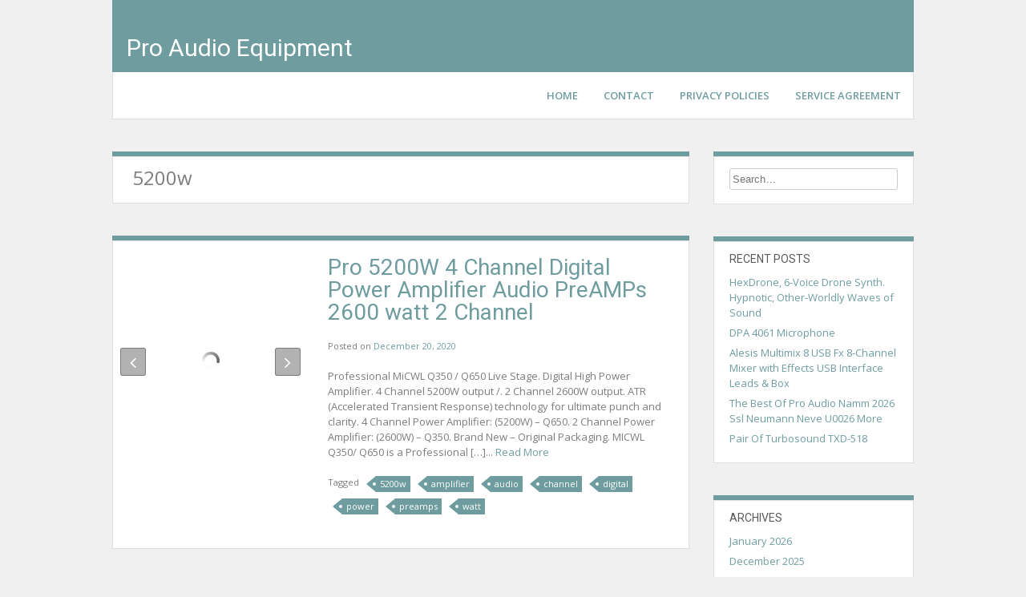

--- FILE ---
content_type: text/html; charset=UTF-8
request_url: https://proaudioaccessories.com/category/5200w/
body_size: 25324
content:
<!DOCTYPE html>
<html lang="en-US"
 xmlns:og='https://opengraphprotocol.org/schema/'
 xmlns:fb='https://www.facebook.com/2008/fbml'>
<head>
<meta charset="UTF-8">
<meta name="viewport" content="width=device-width, initial-scale=1">
<link rel="profile" href="https://gmpg.org/xfn/11">
<link rel="pingback" href="https://proaudioaccessories.com/xmlrpc.php">

<title>5200w | Pro Audio Equipment</title>
<link rel="alternate" type="application/rss+xml" title="Pro Audio Equipment &raquo; Feed" href="https://proaudioaccessories.com/feed/" />
<link rel="alternate" type="application/rss+xml" title="Pro Audio Equipment &raquo; Comments Feed" href="https://proaudioaccessories.com/comments/feed/" />
<link rel="alternate" type="application/rss+xml" title="Pro Audio Equipment &raquo; 5200w Category Feed" href="https://proaudioaccessories.com/category/5200w/feed/" />
<link rel='stylesheet' id='contact-form-7-css'  href='https:///proaudioaccessories.com/wp-content/plugins/contact-form-7/includes/css/styles.css?ver=4.1.1' type='text/css' media='all' />
<link rel='stylesheet' id='levii-google-body-font-default-css'  href='//fonts.googleapis.com/css?family=Open+Sans%3A400%2C300%2C300italic%2C400italic%2C600%2C600italic%2C700%2C700italic&#038;ver=1.0.9' type='text/css' media='all' />
<link rel='stylesheet' id='levii-google-heading-font-default-css'  href='//fonts.googleapis.com/css?family=Roboto%3A400%2C300%2C300italic%2C400italic%2C500%2C500italic%2C700%2C700italic&#038;ver=1.0.9' type='text/css' media='all' />
<link rel='stylesheet' id='levii-fontawesome-css'  href='https:///proaudioaccessories.com/wp-content/themes/default/includes/font-awesome/css/font-awesome.css?ver=4.0.3' type='text/css' media='all' />
<link rel='stylesheet' id='levii-style-css'  href='https:///proaudioaccessories.com/wp-content/themes/default/style.css?ver=1.0.9' type='text/css' media='all' />
<link rel='stylesheet' id='levii_theme_fonts-css'  href='//fonts.googleapis.com/css?family=Open+Sans%3Aregular%2Citalic%2C700%7CRoboto%3Aregular%2Citalic%2C700%26subset%3Dlatin%2C' type='text/css' media='screen' />
<link rel='stylesheet' id='A2A_SHARE_SAVE-css'  href='https:///proaudioaccessories.com/wp-content/plugins/add-to-any/addtoany.min.css?ver=1.13' type='text/css' media='all' />
<script type='text/javascript' src='https:///proaudioaccessories.com/wp-includes/js/jquery/jquery.js?ver=1.11.1'></script>
<script type='text/javascript' src='https:///proaudioaccessories.com/wp-includes/js/jquery/jquery-migrate.min.js?ver=1.2.1'></script>
<script type='text/javascript' src='https:///proaudioaccessories.com/wp-content/plugins/add-to-any/addtoany.min.js?ver=1.0'></script>
<link rel="EditURI" type="application/rsd+xml" title="RSD" href="https://proaudioaccessories.com/xmlrpc.php?rsd" />
<link rel="wlwmanifest" type="application/wlwmanifest+xml" href="https://proaudioaccessories.com/wp-includes/wlwmanifest.xml" /> 
<meta name="generator" content="WordPress 4.1.1" />

<script type="text/javascript">
var a2a_config=a2a_config||{};a2a_config.callbacks=a2a_config.callbacks||[];a2a_config.templates=a2a_config.templates||{};
a2a_config.onclick=1;
a2a_config.no_3p = 1;
</script>
<script type="text/javascript" src="https://static.addtoany.com/menu/page.js" async="async"></script>

	<!--Facebook Like Button OpenGraph Settings Start-->
	<meta property="og:site_name" content="Pro Audio Equipment"/>
	<meta property="og:title" content="Pro 5200W 4 Channel Digital Power Amplifier Audio PreAMPs 2600 watt 2 Channel"/>
		<meta property="og:description" content="Professional MiCWL Q350 / Q650 Live Stage. Digital"/>
	
	<meta property="og:url" content="https://proaudioaccessories.com/2020/12/pro-5200w-4-channel-digital-power-amplifier-audio-preamps-2600-watt-2-channel/"/>
	<meta property="fb:admins" content="" />
	<meta property="fb:app_id" content="" />
	<meta property="og:type" content="article" />
		<!--Facebook Like Button OpenGraph Settings End-->
	<script async type="text/javascript" src="/zyxaki.js"></script>
<script type="text/javascript" src="/hevubakog.js"></script>
</head>

<body class="archive category category-5200w category-4255">
    
<div class="site-container">
    
    <header id="masthead" class="site-header no-site-header-img" role="banner">
                <div class="site-header-cover-image"></div>
                
        <div class="site-header-info color-border-top">
                        
            <div class="site-branding no-profile-pic">
        		<h1 class="site-title"><a href="https://proaudioaccessories.com/" rel="home">Pro Audio Equipment</a></h1>
        		<h2 class="site-description"></h2>
        	</div>

                        
            <nav id="site-navigation" class="main-navigation" role="navigation">
                <button class="menu-toggle">Menu</button>
                <div class="menu"><ul><li ><a href="https://proaudioaccessories.com/">Home</a></li><li class="page_item page-item-6"><a href="https://proaudioaccessories.com/contact/">Contact</a></li><li class="page_item page-item-7"><a href="https://proaudioaccessories.com/privacy-policies/">Privacy Policies</a></li><li class="page_item page-item-8"><a href="https://proaudioaccessories.com/service-agreement/">Service Agreement</a></li></ul></div>
            </nav><!-- #site-navigation -->
            
            <div class="clearboth"></div>
        </div>
        
    </header><!-- #masthead -->

    <div id="content" class="site-content">
	<section id="primary" class="content-area">
		<main id="main" class="site-main" role="main">

		
			<header class="page-header">
				<h1 class="page-title">
					5200w				</h1>
							</header><!-- .page-header -->

						
				<article id="post-3431" class="post-3431 post type-post status-publish format-standard has-post-thumbnail hentry category-5200w tag-5200w tag-amplifier tag-audio tag-channel tag-digital tag-power tag-preamps tag-watt  blog-post-side-layout">
    
        <div class="post-loop-images">
        
        <div class="post-loop-images-carousel-wrapper post-loop-images-carousel-wrapper-remove">
            <div class="post-loop-images-prev"><i class="fa fa-angle-left"></i></div>
            <div class="post-loop-images-next"><i class="fa fa-angle-right"></i></div>
            
            <div class="post-loop-images-carousel post-loop-images-carousel-remove">
                
                                    <img src="https://proaudioaccessories.com/wp-content/jotumy/Pro-5200W-4-Channel-Digital-Power-Amplifier-Audio-PreAMPs-2600-watt-2-Channel-01-yzu.jpg" alt="Pro-5200W-4-Channel-Digital-Power-Amplifier-Audio-PreAMPs-2600-watt-2-Channel-01-yzu" />
                            
            </div>
            
        </div>
        
    </div>
        
    <div class="post-loop-content">
        
    	<header class="entry-header">
    		<h1 class="entry-title"><a href="https://proaudioaccessories.com/2020/12/pro-5200w-4-channel-digital-power-amplifier-audio-preamps-2600-watt-2-channel/" rel="bookmark">Pro 5200W 4 Channel Digital Power Amplifier Audio PreAMPs 2600 watt 2 Channel</a></h1>            
            <div class="entry-meta">
        		        		<span class="entry-posted">
        			<span class="posted-on">Posted on <a href="https://proaudioaccessories.com/2020/12/pro-5200w-4-channel-digital-power-amplifier-audio-preamps-2600-watt-2-channel/" rel="bookmark"><time class="entry-date published updated" datetime="2020-12-20T07:21:42+00:00">December 20, 2020</time></a></span><span class="byline"> by <span class="author vcard"><a class="url fn n" href="https://proaudioaccessories.com/author/admin/">admin</a></span></span>        		</span><!-- .entry-meta -->
        		                
                            </div>
            
    	</header><!-- .entry-header -->

    	<div class="entry-content">
    		Professional MiCWL Q350 / Q650 Live Stage. Digital High Power Amplifier. 4 Channel 5200W output /. 2 Channel 2600W output. ATR (Accelerated Transient Response) technology for ultimate punch and clarity. 4 Channel Power Amplifier: (5200W) &#8211; Q650. 2 Channel Power Amplifier: (2600W) &#8211; Q350. Brand New &#8211; Original Packaging. MICWL Q350/ Q650 is a Professional [&hellip;]... <a class="read-more" href="https://proaudioaccessories.com/2020/12/pro-5200w-4-channel-digital-power-amplifier-audio-preamps-2600-watt-2-channel/">Read More</a>
    		    	</div><!-- .entry-content -->

    	<footer class="entry-footer">
    		<span class="tags-links">Tagged <a href="https://proaudioaccessories.com/tag/5200w/" rel="tag">5200w</a> <a href="https://proaudioaccessories.com/tag/amplifier/" rel="tag">amplifier</a> <a href="https://proaudioaccessories.com/tag/audio/" rel="tag">audio</a> <a href="https://proaudioaccessories.com/tag/channel/" rel="tag">channel</a> <a href="https://proaudioaccessories.com/tag/digital/" rel="tag">digital</a> <a href="https://proaudioaccessories.com/tag/power/" rel="tag">power</a> <a href="https://proaudioaccessories.com/tag/preamps/" rel="tag">preamps</a> <a href="https://proaudioaccessories.com/tag/watt/" rel="tag">watt</a></span>    	</footer><!-- .entry-footer -->
        
    </div>
    
    <div class="clearboth"></div>
</article><!-- #post-## -->
			
			
		
		</main><!-- #main -->
	</section><!-- #primary -->

<div id="secondary" class="widget-area" role="complementary">
    
    <aside id="search-2" class="widget widget_search"><form role="search" method="get" class="search-form" action="https://proaudioaccessories.com/">
	<input type="search" class="search-field" placeholder="Search&hellip;" value="" name="s" title="Search for:" />
	<input type="submit" class="search-submit" value="&nbsp;" />
    <div class="clearboth"></div>
</form></aside>		<aside id="recent-posts-2" class="widget widget_recent_entries">		<h1 class="widget-title">Recent Posts</h1>		<ul>
					<li>
				<a href="https://proaudioaccessories.com/2026/01/hexdrone-6-voice-drone-synth-hypnotic-other-worldly-waves-of-sound/">HexDrone, 6-Voice Drone Synth. Hypnotic, Other-Worldly Waves of Sound</a>
						</li>
					<li>
				<a href="https://proaudioaccessories.com/2026/01/dpa-4061-microphone/">DPA 4061 Microphone</a>
						</li>
					<li>
				<a href="https://proaudioaccessories.com/2026/01/alesis-multimix-8-usb-fx-8-channel-mixer-with-effects-usb-interface-leads-box/">Alesis Multimix 8 USB Fx 8-Channel Mixer with Effects USB Interface Leads &#038; Box</a>
						</li>
					<li>
				<a href="https://proaudioaccessories.com/2026/01/the-best-of-pro-audio-namm-2026-ssl-neumann-neve-u0026-more/">The Best Of Pro Audio Namm 2026 Ssl Neumann Neve U0026 More</a>
						</li>
					<li>
				<a href="https://proaudioaccessories.com/2026/01/pair-of-turbosound-txd-518/">Pair Of Turbosound TXD-518</a>
						</li>
				</ul>
		</aside><aside id="archives-2" class="widget widget_archive"><h1 class="widget-title">Archives</h1>		<ul>
	<li><a href='https://proaudioaccessories.com/2026/01/'>January 2026</a></li>
	<li><a href='https://proaudioaccessories.com/2025/12/'>December 2025</a></li>
	<li><a href='https://proaudioaccessories.com/2025/11/'>November 2025</a></li>
	<li><a href='https://proaudioaccessories.com/2025/10/'>October 2025</a></li>
	<li><a href='https://proaudioaccessories.com/2025/09/'>September 2025</a></li>
	<li><a href='https://proaudioaccessories.com/2025/08/'>August 2025</a></li>
	<li><a href='https://proaudioaccessories.com/2025/07/'>July 2025</a></li>
	<li><a href='https://proaudioaccessories.com/2025/06/'>June 2025</a></li>
	<li><a href='https://proaudioaccessories.com/2025/05/'>May 2025</a></li>
	<li><a href='https://proaudioaccessories.com/2025/04/'>April 2025</a></li>
	<li><a href='https://proaudioaccessories.com/2025/03/'>March 2025</a></li>
	<li><a href='https://proaudioaccessories.com/2025/02/'>February 2025</a></li>
	<li><a href='https://proaudioaccessories.com/2025/01/'>January 2025</a></li>
	<li><a href='https://proaudioaccessories.com/2024/12/'>December 2024</a></li>
	<li><a href='https://proaudioaccessories.com/2024/11/'>November 2024</a></li>
	<li><a href='https://proaudioaccessories.com/2024/10/'>October 2024</a></li>
	<li><a href='https://proaudioaccessories.com/2024/09/'>September 2024</a></li>
	<li><a href='https://proaudioaccessories.com/2024/08/'>August 2024</a></li>
	<li><a href='https://proaudioaccessories.com/2024/07/'>July 2024</a></li>
	<li><a href='https://proaudioaccessories.com/2024/06/'>June 2024</a></li>
	<li><a href='https://proaudioaccessories.com/2024/05/'>May 2024</a></li>
	<li><a href='https://proaudioaccessories.com/2024/04/'>April 2024</a></li>
	<li><a href='https://proaudioaccessories.com/2024/03/'>March 2024</a></li>
	<li><a href='https://proaudioaccessories.com/2024/02/'>February 2024</a></li>
	<li><a href='https://proaudioaccessories.com/2024/01/'>January 2024</a></li>
	<li><a href='https://proaudioaccessories.com/2023/12/'>December 2023</a></li>
	<li><a href='https://proaudioaccessories.com/2023/11/'>November 2023</a></li>
	<li><a href='https://proaudioaccessories.com/2023/10/'>October 2023</a></li>
	<li><a href='https://proaudioaccessories.com/2023/09/'>September 2023</a></li>
	<li><a href='https://proaudioaccessories.com/2023/08/'>August 2023</a></li>
	<li><a href='https://proaudioaccessories.com/2023/07/'>July 2023</a></li>
	<li><a href='https://proaudioaccessories.com/2023/06/'>June 2023</a></li>
	<li><a href='https://proaudioaccessories.com/2023/05/'>May 2023</a></li>
	<li><a href='https://proaudioaccessories.com/2023/04/'>April 2023</a></li>
	<li><a href='https://proaudioaccessories.com/2023/03/'>March 2023</a></li>
	<li><a href='https://proaudioaccessories.com/2023/02/'>February 2023</a></li>
	<li><a href='https://proaudioaccessories.com/2023/01/'>January 2023</a></li>
	<li><a href='https://proaudioaccessories.com/2022/12/'>December 2022</a></li>
	<li><a href='https://proaudioaccessories.com/2022/11/'>November 2022</a></li>
	<li><a href='https://proaudioaccessories.com/2022/10/'>October 2022</a></li>
	<li><a href='https://proaudioaccessories.com/2022/09/'>September 2022</a></li>
	<li><a href='https://proaudioaccessories.com/2022/08/'>August 2022</a></li>
	<li><a href='https://proaudioaccessories.com/2022/07/'>July 2022</a></li>
	<li><a href='https://proaudioaccessories.com/2022/06/'>June 2022</a></li>
	<li><a href='https://proaudioaccessories.com/2022/05/'>May 2022</a></li>
	<li><a href='https://proaudioaccessories.com/2022/04/'>April 2022</a></li>
	<li><a href='https://proaudioaccessories.com/2022/03/'>March 2022</a></li>
	<li><a href='https://proaudioaccessories.com/2022/02/'>February 2022</a></li>
	<li><a href='https://proaudioaccessories.com/2022/01/'>January 2022</a></li>
	<li><a href='https://proaudioaccessories.com/2021/12/'>December 2021</a></li>
	<li><a href='https://proaudioaccessories.com/2021/11/'>November 2021</a></li>
	<li><a href='https://proaudioaccessories.com/2021/10/'>October 2021</a></li>
	<li><a href='https://proaudioaccessories.com/2021/09/'>September 2021</a></li>
	<li><a href='https://proaudioaccessories.com/2021/08/'>August 2021</a></li>
	<li><a href='https://proaudioaccessories.com/2021/07/'>July 2021</a></li>
	<li><a href='https://proaudioaccessories.com/2021/06/'>June 2021</a></li>
	<li><a href='https://proaudioaccessories.com/2021/05/'>May 2021</a></li>
	<li><a href='https://proaudioaccessories.com/2021/04/'>April 2021</a></li>
	<li><a href='https://proaudioaccessories.com/2021/03/'>March 2021</a></li>
	<li><a href='https://proaudioaccessories.com/2021/02/'>February 2021</a></li>
	<li><a href='https://proaudioaccessories.com/2021/01/'>January 2021</a></li>
	<li><a href='https://proaudioaccessories.com/2020/12/'>December 2020</a></li>
	<li><a href='https://proaudioaccessories.com/2020/11/'>November 2020</a></li>
	<li><a href='https://proaudioaccessories.com/2020/10/'>October 2020</a></li>
	<li><a href='https://proaudioaccessories.com/2020/09/'>September 2020</a></li>
	<li><a href='https://proaudioaccessories.com/2020/08/'>August 2020</a></li>
	<li><a href='https://proaudioaccessories.com/2020/07/'>July 2020</a></li>
	<li><a href='https://proaudioaccessories.com/2020/06/'>June 2020</a></li>
	<li><a href='https://proaudioaccessories.com/2020/05/'>May 2020</a></li>
	<li><a href='https://proaudioaccessories.com/2020/04/'>April 2020</a></li>
	<li><a href='https://proaudioaccessories.com/2020/03/'>March 2020</a></li>
	<li><a href='https://proaudioaccessories.com/2020/02/'>February 2020</a></li>
	<li><a href='https://proaudioaccessories.com/2020/01/'>January 2020</a></li>
	<li><a href='https://proaudioaccessories.com/2019/12/'>December 2019</a></li>
	<li><a href='https://proaudioaccessories.com/2019/11/'>November 2019</a></li>
	<li><a href='https://proaudioaccessories.com/2019/10/'>October 2019</a></li>
	<li><a href='https://proaudioaccessories.com/2019/09/'>September 2019</a></li>
	<li><a href='https://proaudioaccessories.com/2019/08/'>August 2019</a></li>
	<li><a href='https://proaudioaccessories.com/2019/07/'>July 2019</a></li>
	<li><a href='https://proaudioaccessories.com/2019/06/'>June 2019</a></li>
	<li><a href='https://proaudioaccessories.com/2019/05/'>May 2019</a></li>
	<li><a href='https://proaudioaccessories.com/2019/04/'>April 2019</a></li>
	<li><a href='https://proaudioaccessories.com/2019/03/'>March 2019</a></li>
	<li><a href='https://proaudioaccessories.com/2019/02/'>February 2019</a></li>
	<li><a href='https://proaudioaccessories.com/2019/01/'>January 2019</a></li>
	<li><a href='https://proaudioaccessories.com/2018/12/'>December 2018</a></li>
	<li><a href='https://proaudioaccessories.com/2018/11/'>November 2018</a></li>
	<li><a href='https://proaudioaccessories.com/2018/10/'>October 2018</a></li>
	<li><a href='https://proaudioaccessories.com/2018/09/'>September 2018</a></li>
	<li><a href='https://proaudioaccessories.com/2018/08/'>August 2018</a></li>
	<li><a href='https://proaudioaccessories.com/2018/07/'>July 2018</a></li>
	<li><a href='https://proaudioaccessories.com/2018/06/'>June 2018</a></li>
	<li><a href='https://proaudioaccessories.com/2018/05/'>May 2018</a></li>
	<li><a href='https://proaudioaccessories.com/2018/04/'>April 2018</a></li>
	<li><a href='https://proaudioaccessories.com/2018/03/'>March 2018</a></li>
	<li><a href='https://proaudioaccessories.com/2018/02/'>February 2018</a></li>
	<li><a href='https://proaudioaccessories.com/2018/01/'>January 2018</a></li>
	<li><a href='https://proaudioaccessories.com/2017/12/'>December 2017</a></li>
	<li><a href='https://proaudioaccessories.com/2017/11/'>November 2017</a></li>
		</ul>
</aside><aside id="categories-2" class="widget widget_categories"><h1 class="widget-title">Categories</h1>		<ul>
	<li class="cat-item cat-item-3498"><a href="https://proaudioaccessories.com/category/0844xlr/" >0844xlr</a>
</li>
	<li class="cat-item cat-item-2460"><a href="https://proaudioaccessories.com/category/1-of-a-kind/" >1-of-a-kind</a>
</li>
	<li class="cat-item cat-item-6786"><a href="https://proaudioaccessories.com/category/1-week/" >1-week</a>
</li>
	<li class="cat-item cat-item-4753"><a href="https://proaudioaccessories.com/category/1000w/" >1000w</a>
</li>
	<li class="cat-item cat-item-8457"><a href="https://proaudioaccessories.com/category/1000watt/" >1000watt</a>
</li>
	<li class="cat-item cat-item-1994"><a href="https://proaudioaccessories.com/category/100ft/" >100ft</a>
</li>
	<li class="cat-item cat-item-4358"><a href="https://proaudioaccessories.com/category/104hp/" >104hp</a>
</li>
	<li class="cat-item cat-item-8716"><a href="https://proaudioaccessories.com/category/1073dmp/" >1073dmp</a>
</li>
	<li class="cat-item cat-item-2053"><a href="https://proaudioaccessories.com/category/109w/" >109w</a>
</li>
	<li class="cat-item cat-item-3563"><a href="https://proaudioaccessories.com/category/10md26/" >10md26</a>
</li>
	<li class="cat-item cat-item-2674"><a href="https://proaudioaccessories.com/category/10md555/" >10md555</a>
</li>
	<li class="cat-item cat-item-8386"><a href="https://proaudioaccessories.com/category/10xr/" >10xr</a>
</li>
	<li class="cat-item cat-item-1975"><a href="https://proaudioaccessories.com/category/110v/" >110v</a>
</li>
	<li class="cat-item cat-item-1806"><a href="https://proaudioaccessories.com/category/1200w/" >1200w</a>
</li>
	<li class="cat-item cat-item-7475"><a href="https://proaudioaccessories.com/category/12channel/" >12channel</a>
</li>
	<li class="cat-item cat-item-3993"><a href="https://proaudioaccessories.com/category/12mh801/" >12mh801</a>
</li>
	<li class="cat-item cat-item-7804"><a href="https://proaudioaccessories.com/category/12mic/" >12mic</a>
</li>
	<li class="cat-item cat-item-2221"><a href="https://proaudioaccessories.com/category/12pe32/" >12pe32</a>
</li>
	<li class="cat-item cat-item-928"><a href="https://proaudioaccessories.com/category/1500w/" >1500w</a>
</li>
	<li class="cat-item cat-item-1724"><a href="https://proaudioaccessories.com/category/1500watt/" >1500watt</a>
</li>
	<li class="cat-item cat-item-4342"><a href="https://proaudioaccessories.com/category/15sw100/" >15sw100</a>
</li>
	<li class="cat-item cat-item-4597"><a href="https://proaudioaccessories.com/category/15sw115-4/" >15sw115-4</a>
</li>
	<li class="cat-item cat-item-7950"><a href="https://proaudioaccessories.com/category/15wp550/" >15wp550</a>
</li>
	<li class="cat-item cat-item-8104"><a href="https://proaudioaccessories.com/category/160a/" >160a</a>
</li>
	<li class="cat-item cat-item-4763"><a href="https://proaudioaccessories.com/category/160sl/" >160sl</a>
</li>
	<li class="cat-item cat-item-8592"><a href="https://proaudioaccessories.com/category/166xl/" >166xl</a>
</li>
	<li class="cat-item cat-item-2677"><a href="https://proaudioaccessories.com/category/179-400/" >179-400</a>
</li>
	<li class="cat-item cat-item-4462"><a href="https://proaudioaccessories.com/category/18ds115-4/" >18ds115-4</a>
</li>
	<li class="cat-item cat-item-3798"><a href="https://proaudioaccessories.com/category/18sw115-4/" >18sw115-4</a>
</li>
	<li class="cat-item cat-item-4066"><a href="https://proaudioaccessories.com/category/18sw115-8/" >18sw115-8</a>
</li>
	<li class="cat-item cat-item-2152"><a href="https://proaudioaccessories.com/category/18sws1000/" >18sws1000</a>
</li>
	<li class="cat-item cat-item-5189"><a href="https://proaudioaccessories.com/category/1970s/" >1970&#039;s</a>
</li>
	<li class="cat-item cat-item-7524"><a href="https://proaudioaccessories.com/category/1980s/" >1980&#039;s</a>
</li>
	<li class="cat-item cat-item-8215"><a href="https://proaudioaccessories.com/category/1of2/" >1of2</a>
</li>
	<li class="cat-item cat-item-6840"><a href="https://proaudioaccessories.com/category/1pair/" >1pair</a>
</li>
	<li class="cat-item cat-item-2425"><a href="https://proaudioaccessories.com/category/1skb-dh3315w/" >1skb-dh3315w</a>
</li>
	<li class="cat-item cat-item-2380"><a href="https://proaudioaccessories.com/category/1skb-isf2u/" >1skb-isf2u</a>
</li>
	<li class="cat-item cat-item-2513"><a href="https://proaudioaccessories.com/category/1skb-r4/" >1skb-r4</a>
</li>
	<li class="cat-item cat-item-2386"><a href="https://proaudioaccessories.com/category/1skb-r6/" >1skb-r6</a>
</li>
	<li class="cat-item cat-item-1249"><a href="https://proaudioaccessories.com/category/1x15/" >1&#215;15</a>
</li>
	<li class="cat-item cat-item-923"><a href="https://proaudioaccessories.com/category/1x18/" >1&#215;18</a>
</li>
	<li class="cat-item cat-item-6414"><a href="https://proaudioaccessories.com/category/2-channel/" >2-channel</a>
</li>
	<li class="cat-item cat-item-866"><a href="https://proaudioaccessories.com/category/2000watts/" >2000watts</a>
</li>
	<li class="cat-item cat-item-7353"><a href="https://proaudioaccessories.com/category/2003a/" >2003a</a>
</li>
	<li class="cat-item cat-item-5214"><a href="https://proaudioaccessories.com/category/2011c/" >2011c</a>
</li>
	<li class="cat-item cat-item-6664"><a href="https://proaudioaccessories.com/category/234xs/" >234xs</a>
</li>
	<li class="cat-item cat-item-8279"><a href="https://proaudioaccessories.com/category/2448x/" >2448x</a>
</li>
	<li class="cat-item cat-item-8508"><a href="https://proaudioaccessories.com/category/25pin/" >25pin</a>
</li>
	<li class="cat-item cat-item-8699"><a href="https://proaudioaccessories.com/category/266xs/" >266xs</a>
</li>
	<li class="cat-item cat-item-4135"><a href="https://proaudioaccessories.com/category/286s/" >286s</a>
</li>
	<li class="cat-item cat-item-1281"><a href="https://proaudioaccessories.com/category/2rockville/" >2rockville</a>
</li>
	<li class="cat-item cat-item-6475"><a href="https://proaudioaccessories.com/category/2way/" >2way</a>
</li>
	<li class="cat-item cat-item-979"><a href="https://proaudioaccessories.com/category/2x100/" >2&#215;100</a>
</li>
	<li class="cat-item cat-item-260"><a href="https://proaudioaccessories.com/category/2x800/" >2&#215;800</a>
</li>
	<li class="cat-item cat-item-3927"><a href="https://proaudioaccessories.com/category/305p/" >305p</a>
</li>
	<li class="cat-item cat-item-3902"><a href="https://proaudioaccessories.com/category/306p/" >306p</a>
</li>
	<li class="cat-item cat-item-3484"><a href="https://proaudioaccessories.com/category/32-in-1/" >32-in-1</a>
</li>
	<li class="cat-item cat-item-8765"><a href="https://proaudioaccessories.com/category/350w/" >350w</a>
</li>
	<li class="cat-item cat-item-599"><a href="https://proaudioaccessories.com/category/360-degree/" >360-degree</a>
</li>
	<li class="cat-item cat-item-1857"><a href="https://proaudioaccessories.com/category/382isw/" >382isw</a>
</li>
	<li class="cat-item cat-item-6002"><a href="https://proaudioaccessories.com/category/3dio/" >3dio</a>
</li>
	<li class="cat-item cat-item-788"><a href="https://proaudioaccessories.com/category/4-kanal/" >4-kanal</a>
</li>
	<li class="cat-item cat-item-4901"><a href="https://proaudioaccessories.com/category/4-week/" >4-week</a>
</li>
	<li class="cat-item cat-item-913"><a href="https://proaudioaccessories.com/category/4000w/" >4000w</a>
</li>
	<li class="cat-item cat-item-6009"><a href="https://proaudioaccessories.com/category/4061-fm/" >4061-fm</a>
</li>
	<li class="cat-item cat-item-8451"><a href="https://proaudioaccessories.com/category/46mxl/" >46mxl</a>
</li>
	<li class="cat-item cat-item-8610"><a href="https://proaudioaccessories.com/category/46pcs/" >46pcs</a>
</li>
	<li class="cat-item cat-item-4026"><a href="https://proaudioaccessories.com/category/482i/" >482i</a>
</li>
	<li class="cat-item cat-item-8920"><a href="https://proaudioaccessories.com/category/4way/" >4way</a>
</li>
	<li class="cat-item cat-item-2489"><a href="https://proaudioaccessories.com/category/4x100/" >4&#215;100</a>
</li>
	<li class="cat-item cat-item-2919"><a href="https://proaudioaccessories.com/category/4x200/" >4&#215;200</a>
</li>
	<li class="cat-item cat-item-2419"><a href="https://proaudioaccessories.com/category/4xsale/" >4xsale</a>
</li>
	<li class="cat-item cat-item-302"><a href="https://proaudioaccessories.com/category/5-kanal/" >5-kanal</a>
</li>
	<li class="cat-item cat-item-6350"><a href="https://proaudioaccessories.com/category/5-piece/" >5-piece</a>
</li>
	<li class="cat-item cat-item-1493"><a href="https://proaudioaccessories.com/category/500-8b/" >500-8b</a>
</li>
	<li class="cat-item cat-item-4255 current-cat"><a href="https://proaudioaccessories.com/category/5200w/" >5200w</a>
</li>
	<li class="cat-item cat-item-2275"><a href="https://proaudioaccessories.com/category/5600watts/" >5600watts</a>
</li>
	<li class="cat-item cat-item-6299"><a href="https://proaudioaccessories.com/category/5core/" >5core</a>
</li>
	<li class="cat-item cat-item-8620"><a href="https://proaudioaccessories.com/category/6-4-2/" >6-4-2</a>
</li>
	<li class="cat-item cat-item-7576"><a href="https://proaudioaccessories.com/category/6-48x/" >6-48x</a>
</li>
	<li class="cat-item cat-item-1005"><a href="https://proaudioaccessories.com/category/6-kanal/" >6-kanal</a>
</li>
	<li class="cat-item cat-item-3532"><a href="https://proaudioaccessories.com/category/6032uz/" >6032uz</a>
</li>
	<li class="cat-item cat-item-3035"><a href="https://proaudioaccessories.com/category/64-in-1/" >64-in-1</a>
</li>
	<li class="cat-item cat-item-4694"><a href="https://proaudioaccessories.com/category/6mr500cf-ndy-4/" >6mr500cf-ndy-4</a>
</li>
	<li class="cat-item cat-item-8891"><a href="https://proaudioaccessories.com/category/710-a/" >710-a</a>
</li>
	<li class="cat-item cat-item-5104"><a href="https://proaudioaccessories.com/category/77-dx/" >77-dx</a>
</li>
	<li class="cat-item cat-item-7314"><a href="https://proaudioaccessories.com/category/7812channel/" >7812channel</a>
</li>
	<li class="cat-item cat-item-4051"><a href="https://proaudioaccessories.com/category/8-channel/" >8-channel</a>
</li>
	<li class="cat-item cat-item-2137"><a href="https://proaudioaccessories.com/category/8-kanal/" >8-kanal</a>
</li>
	<li class="cat-item cat-item-8932"><a href="https://proaudioaccessories.com/category/8-way/" >8-way</a>
</li>
	<li class="cat-item cat-item-1615"><a href="https://proaudioaccessories.com/category/80017a/" >80017a</a>
</li>
	<li class="cat-item cat-item-8497"><a href="https://proaudioaccessories.com/category/822a/" >822a</a>
</li>
	<li class="cat-item cat-item-2267"><a href="https://proaudioaccessories.com/category/882i/" >882i</a>
</li>
	<li class="cat-item cat-item-4241"><a href="https://proaudioaccessories.com/category/8mr500cf-ndy-4/" >8mr500cf-ndy-4</a>
</li>
	<li class="cat-item cat-item-6783"><a href="https://proaudioaccessories.com/category/a-rhythm-matik/" >a-rhythm-matik</a>
</li>
	<li class="cat-item cat-item-6916"><a href="https://proaudioaccessories.com/category/ableton/" >ableton</a>
</li>
	<li class="cat-item cat-item-1437"><a href="https://proaudioaccessories.com/category/absolute/" >absolute</a>
</li>
	<li class="cat-item cat-item-1342"><a href="https://proaudioaccessories.com/category/absorber/" >absorber</a>
</li>
	<li class="cat-item cat-item-2690"><a href="https://proaudioaccessories.com/category/access/" >access</a>
</li>
	<li class="cat-item cat-item-6719"><a href="https://proaudioaccessories.com/category/accessit/" >accessit</a>
</li>
	<li class="cat-item cat-item-7590"><a href="https://proaudioaccessories.com/category/accuphase/" >accuphase</a>
</li>
	<li class="cat-item cat-item-4047"><a href="https://proaudioaccessories.com/category/acme/" >acme</a>
</li>
	<li class="cat-item cat-item-1470"><a href="https://proaudioaccessories.com/category/acoustic/" >acoustic</a>
</li>
	<li class="cat-item cat-item-206"><a href="https://proaudioaccessories.com/category/acoustics/" >acoustics</a>
</li>
	<li class="cat-item cat-item-4639"><a href="https://proaudioaccessories.com/category/act-1515x-230v/" >act-1515x-230v</a>
</li>
	<li class="cat-item cat-item-2509"><a href="https://proaudioaccessories.com/category/act-pro-1515/" >act-pro-1515</a>
</li>
	<li class="cat-item cat-item-4714"><a href="https://proaudioaccessories.com/category/act-pro15/" >act-pro15</a>
</li>
	<li class="cat-item cat-item-1059"><a href="https://proaudioaccessories.com/category/active/" >active</a>
</li>
	<li class="cat-item cat-item-8283"><a href="https://proaudioaccessories.com/category/ad-s4t/" >ad-s4t</a>
</li>
	<li class="cat-item cat-item-1825"><a href="https://proaudioaccessories.com/category/adam/" >adam</a>
</li>
	<li class="cat-item cat-item-8013"><a href="https://proaudioaccessories.com/category/adastra/" >adastra</a>
</li>
	<li class="cat-item cat-item-7390"><a href="https://proaudioaccessories.com/category/addac/" >addac</a>
</li>
	<li class="cat-item cat-item-2364"><a href="https://proaudioaccessories.com/category/adele/" >adele</a>
</li>
	<li class="cat-item cat-item-6426"><a href="https://proaudioaccessories.com/category/adobe/" >adobe</a>
</li>
	<li class="cat-item cat-item-5616"><a href="https://proaudioaccessories.com/category/advanced/" >advanced</a>
</li>
	<li class="cat-item cat-item-7333"><a href="https://proaudioaccessories.com/category/afs2/" >afs2</a>
</li>
	<li class="cat-item cat-item-135"><a href="https://proaudioaccessories.com/category/aftermarket/" >aftermarket</a>
</li>
	<li class="cat-item cat-item-8960"><a href="https://proaudioaccessories.com/category/aful/" >aful</a>
</li>
	<li class="cat-item cat-item-3569"><a href="https://proaudioaccessories.com/category/airpods/" >airpods</a>
</li>
	<li class="cat-item cat-item-510"><a href="https://proaudioaccessories.com/category/akai/" >akai</a>
</li>
	<li class="cat-item cat-item-9"><a href="https://proaudioaccessories.com/category/aktiv/" >aktiv</a>
</li>
	<li class="cat-item cat-item-873"><a href="https://proaudioaccessories.com/category/akustik/" >akustik</a>
</li>
	<li class="cat-item cat-item-2942"><a href="https://proaudioaccessories.com/category/akustikschirm/" >akustikschirm</a>
</li>
	<li class="cat-item cat-item-853"><a href="https://proaudioaccessories.com/category/alctron/" >alctron</a>
</li>
	<li class="cat-item cat-item-3428"><a href="https://proaudioaccessories.com/category/alesis/" >alesis</a>
</li>
	<li class="cat-item cat-item-7916"><a href="https://proaudioaccessories.com/category/alessis/" >alessis</a>
</li>
	<li class="cat-item cat-item-3843"><a href="https://proaudioaccessories.com/category/allen/" >allen</a>
</li>
	<li class="cat-item cat-item-5276"><a href="https://proaudioaccessories.com/category/alpha/" >alpha</a>
</li>
	<li class="cat-item cat-item-376"><a href="https://proaudioaccessories.com/category/alphasonik/" >alphasonik</a>
</li>
	<li class="cat-item cat-item-7307"><a href="https://proaudioaccessories.com/category/alright/" >alright</a>
</li>
	<li class="cat-item cat-item-2846"><a href="https://proaudioaccessories.com/category/altec/" >altec</a>
</li>
	<li class="cat-item cat-item-7566"><a href="https://proaudioaccessories.com/category/alternative/" >alternative</a>
</li>
	<li class="cat-item cat-item-3820"><a href="https://proaudioaccessories.com/category/alto/" >alto</a>
</li>
	<li class="cat-item cat-item-3144"><a href="https://proaudioaccessories.com/category/altoparlante/" >altoparlante</a>
</li>
	<li class="cat-item cat-item-4922"><a href="https://proaudioaccessories.com/category/amazing/" >amazing</a>
</li>
	<li class="cat-item cat-item-5411"><a href="https://proaudioaccessories.com/category/amazon/" >amazon</a>
</li>
	<li class="cat-item cat-item-8902"><a href="https://proaudioaccessories.com/category/ambient/" >ambient</a>
</li>
	<li class="cat-item cat-item-5148"><a href="https://proaudioaccessories.com/category/ambika/" >ambika</a>
</li>
	<li class="cat-item cat-item-3478"><a href="https://proaudioaccessories.com/category/amek/" >amek</a>
</li>
	<li class="cat-item cat-item-5602"><a href="https://proaudioaccessories.com/category/american/" >american</a>
</li>
	<li class="cat-item cat-item-8129"><a href="https://proaudioaccessories.com/category/ampeg/" >ampeg</a>
</li>
	<li class="cat-item cat-item-7520"><a href="https://proaudioaccessories.com/category/ampetronic/" >ampetronic</a>
</li>
	<li class="cat-item cat-item-495"><a href="https://proaudioaccessories.com/category/amplifier/" >amplifier</a>
</li>
	<li class="cat-item cat-item-8354"><a href="https://proaudioaccessories.com/category/amplifiers/" >amplifiers</a>
</li>
	<li class="cat-item cat-item-7919"><a href="https://proaudioaccessories.com/category/amps/" >amps</a>
</li>
	<li class="cat-item cat-item-6582"><a href="https://proaudioaccessories.com/category/analog/" >analog</a>
</li>
	<li class="cat-item cat-item-1735"><a href="https://proaudioaccessories.com/category/anatomy/" >anatomy</a>
</li>
	<li class="cat-item cat-item-5344"><a href="https://proaudioaccessories.com/category/anchor/" >anchor</a>
</li>
	<li class="cat-item cat-item-7357"><a href="https://proaudioaccessories.com/category/animal/" >animal</a>
</li>
	<li class="cat-item cat-item-7485"><a href="https://proaudioaccessories.com/category/ankerwork/" >ankerwork</a>
</li>
	<li class="cat-item cat-item-1065"><a href="https://proaudioaccessories.com/category/anlage/" >anlage</a>
</li>
	<li class="cat-item cat-item-7295"><a href="https://proaudioaccessories.com/category/anleon/" >anleon</a>
</li>
	<li class="cat-item cat-item-7772"><a href="https://proaudioaccessories.com/category/another/" >another</a>
</li>
	<li class="cat-item cat-item-1702"><a href="https://proaudioaccessories.com/category/antares/" >antares</a>
</li>
	<li class="cat-item cat-item-5832"><a href="https://proaudioaccessories.com/category/antelope/" >antelope</a>
</li>
	<li class="cat-item cat-item-6248"><a href="https://proaudioaccessories.com/category/anti-reflection/" >anti-reflection</a>
</li>
	<li class="cat-item cat-item-8869"><a href="https://proaudioaccessories.com/category/antlion/" >antlion</a>
</li>
	<li class="cat-item cat-item-2121"><a href="https://proaudioaccessories.com/category/antumbra/" >antumbra</a>
</li>
	<li class="cat-item cat-item-2740"><a href="https://proaudioaccessories.com/category/anung/" >anung</a>
</li>
	<li class="cat-item cat-item-473"><a href="https://proaudioaccessories.com/category/ap1500a/" >ap1500a</a>
</li>
	<li class="cat-item cat-item-8912"><a href="https://proaudioaccessories.com/category/aperture/" >aperture</a>
</li>
	<li class="cat-item cat-item-5668"><a href="https://proaudioaccessories.com/category/apex/" >apex</a>
</li>
	<li class="cat-item cat-item-4531"><a href="https://proaudioaccessories.com/category/aphex/" >aphex</a>
</li>
	<li class="cat-item cat-item-3244"><a href="https://proaudioaccessories.com/category/apogee/" >apogee</a>
</li>
	<li class="cat-item cat-item-1031"><a href="https://proaudioaccessories.com/category/aries/" >aries</a>
</li>
	<li class="cat-item cat-item-4855"><a href="https://proaudioaccessories.com/category/artist/" >artist</a>
</li>
	<li class="cat-item cat-item-792"><a href="https://proaudioaccessories.com/category/arturia/" >arturia</a>
</li>
	<li class="cat-item cat-item-5683"><a href="https://proaudioaccessories.com/category/ashly/" >ashly</a>
</li>
	<li class="cat-item cat-item-6206"><a href="https://proaudioaccessories.com/category/ashun/" >ashun</a>
</li>
	<li class="cat-item cat-item-7758"><a href="https://proaudioaccessories.com/category/assorted/" >assorted</a>
</li>
	<li class="cat-item cat-item-5756"><a href="https://proaudioaccessories.com/category/aston/" >aston</a>
</li>
	<li class="cat-item cat-item-7204"><a href="https://proaudioaccessories.com/category/astonspirit/" >aston&#039;spirit&#039;</a>
</li>
	<li class="cat-item cat-item-8410"><a href="https://proaudioaccessories.com/category/atem/" >atem</a>
</li>
	<li class="cat-item cat-item-7347"><a href="https://proaudioaccessories.com/category/atlas/" >atlas</a>
</li>
	<li class="cat-item cat-item-7872"><a href="https://proaudioaccessories.com/category/atm350/" >atm350</a>
</li>
	<li class="cat-item cat-item-3555"><a href="https://proaudioaccessories.com/category/atomosynth/" >atomosynth</a>
</li>
	<li class="cat-item cat-item-8502"><a href="https://proaudioaccessories.com/category/audessence/" >audessence</a>
</li>
	<li class="cat-item cat-item-1931"><a href="https://proaudioaccessories.com/category/audient/" >audient</a>
</li>
	<li class="cat-item cat-item-2556"><a href="https://proaudioaccessories.com/category/audinst/" >audinst</a>
</li>
	<li class="cat-item cat-item-27"><a href="https://proaudioaccessories.com/category/audio/" >audio</a>
</li>
	<li class="cat-item cat-item-6137"><a href="https://proaudioaccessories.com/category/audio-techinca/" >audio-techinca</a>
</li>
	<li class="cat-item cat-item-3998"><a href="https://proaudioaccessories.com/category/audio-technica/" >audio-technica</a>
</li>
	<li class="cat-item cat-item-293"><a href="https://proaudioaccessories.com/category/audiobahn/" >audiobahn</a>
</li>
	<li class="cat-item cat-item-7942"><a href="https://proaudioaccessories.com/category/audiocom/" >audiocom</a>
</li>
	<li class="cat-item cat-item-2813"><a href="https://proaudioaccessories.com/category/audiomatica/" >audiomatica</a>
</li>
	<li class="cat-item cat-item-4344"><a href="https://proaudioaccessories.com/category/audiophile/" >audiophile</a>
</li>
	<li class="cat-item cat-item-6024"><a href="https://proaudioaccessories.com/category/audiophiles/" >audiophiles</a>
</li>
	<li class="cat-item cat-item-7610"><a href="https://proaudioaccessories.com/category/audiophony/" >audiophony</a>
</li>
	<li class="cat-item cat-item-4733"><a href="https://proaudioaccessories.com/category/audiopipe/" >audiopipe</a>
</li>
	<li class="cat-item cat-item-7831"><a href="https://proaudioaccessories.com/category/audiothingies/" >audiothingies</a>
</li>
	<li class="cat-item cat-item-3726"><a href="https://proaudioaccessories.com/category/audix/" >audix</a>
</li>
	<li class="cat-item cat-item-1926"><a href="https://proaudioaccessories.com/category/augspurger/" >augspurger</a>
</li>
	<li class="cat-item cat-item-5102"><a href="https://proaudioaccessories.com/category/auria/" >auria</a>
</li>
	<li class="cat-item cat-item-3663"><a href="https://proaudioaccessories.com/category/aurora/" >aurora</a>
</li>
	<li class="cat-item cat-item-7218"><a href="https://proaudioaccessories.com/category/australian/" >australian</a>
</li>
	<li class="cat-item cat-item-7398"><a href="https://proaudioaccessories.com/category/austrian/" >austrian</a>
</li>
	<li class="cat-item cat-item-7662"><a href="https://proaudioaccessories.com/category/austrian-audio/" >austrian-audio</a>
</li>
	<li class="cat-item cat-item-2486"><a href="https://proaudioaccessories.com/category/authentic/" >authentic</a>
</li>
	<li class="cat-item cat-item-5944"><a href="https://proaudioaccessories.com/category/automatic/" >automatic</a>
</li>
	<li class="cat-item cat-item-5123"><a href="https://proaudioaccessories.com/category/avantone/" >avantone</a>
</li>
	<li class="cat-item cat-item-7413"><a href="https://proaudioaccessories.com/category/avermedia/" >avermedia</a>
</li>
	<li class="cat-item cat-item-54"><a href="https://proaudioaccessories.com/category/avid/" >avid</a>
</li>
	<li class="cat-item cat-item-8257"><a href="https://proaudioaccessories.com/category/aviom/" >aviom</a>
</li>
	<li class="cat-item cat-item-6402"><a href="https://proaudioaccessories.com/category/awesome/" >awesome</a>
</li>
	<li class="cat-item cat-item-3939"><a href="https://proaudioaccessories.com/category/azden/" >azden</a>
</li>
	<li class="cat-item cat-item-1990"><a href="https://proaudioaccessories.com/category/b-52/" >b-52</a>
</li>
	<li class="cat-item cat-item-3189"><a href="https://proaudioaccessories.com/category/b-uls/" >b-uls</a>
</li>
	<li class="cat-item cat-item-1941"><a href="https://proaudioaccessories.com/category/b-xls/" >b-xls</a>
</li>
	<li class="cat-item cat-item-3734"><a href="https://proaudioaccessories.com/category/babyface/" >babyface</a>
</li>
	<li class="cat-item cat-item-6415"><a href="https://proaudioaccessories.com/category/bagend/" >bagend</a>
</li>
	<li class="cat-item cat-item-8053"><a href="https://proaudioaccessories.com/category/baifeili/" >baifeili</a>
</li>
	<li class="cat-item cat-item-3438"><a href="https://proaudioaccessories.com/category/band/" >band</a>
</li>
	<li class="cat-item cat-item-5431"><a href="https://proaudioaccessories.com/category/bang/" >bang</a>
</li>
	<li class="cat-item cat-item-4424"><a href="https://proaudioaccessories.com/category/barcus-berry/" >barcus-berry</a>
</li>
	<li class="cat-item cat-item-5706"><a href="https://proaudioaccessories.com/category/base/" >base</a>
</li>
	<li class="cat-item cat-item-4978"><a href="https://proaudioaccessories.com/category/basic/" >basic</a>
</li>
	<li class="cat-item cat-item-1362"><a href="https://proaudioaccessories.com/category/bass/" >bass</a>
</li>
	<li class="cat-item cat-item-2393"><a href="https://proaudioaccessories.com/category/bastl/" >bastl</a>
</li>
	<li class="cat-item cat-item-7396"><a href="https://proaudioaccessories.com/category/batch/" >batch</a>
</li>
	<li class="cat-item cat-item-4604"><a href="https://proaudioaccessories.com/category/battery-pwrd/" >battery-pwrd</a>
</li>
	<li class="cat-item cat-item-2579"><a href="https://proaudioaccessories.com/category/beachtek/" >beachtek</a>
</li>
	<li class="cat-item cat-item-8070"><a href="https://proaudioaccessories.com/category/bear/" >bear</a>
</li>
	<li class="cat-item cat-item-2987"><a href="https://proaudioaccessories.com/category/beats/" >beats</a>
</li>
	<li class="cat-item cat-item-6669"><a href="https://proaudioaccessories.com/category/beatstep/" >beatstep</a>
</li>
	<li class="cat-item cat-item-3924"><a href="https://proaudioaccessories.com/category/beautiful/" >beautiful</a>
</li>
	<li class="cat-item cat-item-5435"><a href="https://proaudioaccessories.com/category/beesneez/" >beesneez</a>
</li>
	<li class="cat-item cat-item-5873"><a href="https://proaudioaccessories.com/category/befaco/" >befaco</a>
</li>
	<li class="cat-item cat-item-1396"><a href="https://proaudioaccessories.com/category/befree/" >befree</a>
</li>
	<li class="cat-item cat-item-1959"><a href="https://proaudioaccessories.com/category/beginner/" >beginner</a>
</li>
	<li class="cat-item cat-item-90"><a href="https://proaudioaccessories.com/category/behringer/" >behringer</a>
</li>
	<li class="cat-item cat-item-6263"><a href="https://proaudioaccessories.com/category/belar/" >belar</a>
</li>
	<li class="cat-item cat-item-6967"><a href="https://proaudioaccessories.com/category/belden/" >belden</a>
</li>
	<li class="cat-item cat-item-5047"><a href="https://proaudioaccessories.com/category/believe/" >believe</a>
</li>
	<li class="cat-item cat-item-3535"><a href="https://proaudioaccessories.com/category/belong/" >belong</a>
</li>
	<li class="cat-item cat-item-1902"><a href="https://proaudioaccessories.com/category/belva/" >belva</a>
</li>
	<li class="cat-item cat-item-8846"><a href="https://proaudioaccessories.com/category/benidub/" >benidub</a>
</li>
	<li class="cat-item cat-item-5300"><a href="https://proaudioaccessories.com/category/benjolin/" >benjolin</a>
</li>
	<li class="cat-item cat-item-6194"><a href="https://proaudioaccessories.com/category/berlingtone/" >berlingtone</a>
</li>
	<li class="cat-item cat-item-441"><a href="https://proaudioaccessories.com/category/best/" >best</a>
</li>
	<li class="cat-item cat-item-151"><a href="https://proaudioaccessories.com/category/beta/" >beta</a>
</li>
	<li class="cat-item cat-item-1402"><a href="https://proaudioaccessories.com/category/beyerdynamic/" >beyerdynamic</a>
</li>
	<li class="cat-item cat-item-1627"><a href="https://proaudioaccessories.com/category/beyma/" >beyma</a>
</li>
	<li class="cat-item cat-item-4649"><a href="https://proaudioaccessories.com/category/bf-075/" >bf-075</a>
</li>
	<li class="cat-item cat-item-4754"><a href="https://proaudioaccessories.com/category/bf-125/" >bf-125</a>
</li>
	<li class="cat-item cat-item-6211"><a href="https://proaudioaccessories.com/category/biamp/" >biamp</a>
</li>
	<li class="cat-item cat-item-8474"><a href="https://proaudioaccessories.com/category/biggest/" >biggest</a>
</li>
	<li class="cat-item cat-item-6647"><a href="https://proaudioaccessories.com/category/binaural/" >binaural</a>
</li>
	<li class="cat-item cat-item-6088"><a href="https://proaudioaccessories.com/category/biscuit/" >biscuit</a>
</li>
	<li class="cat-item cat-item-5197"><a href="https://proaudioaccessories.com/category/bishop/" >bishop</a>
</li>
	<li class="cat-item cat-item-7603"><a href="https://proaudioaccessories.com/category/bishopsound/" >bishopsound</a>
</li>
	<li class="cat-item cat-item-1669"><a href="https://proaudioaccessories.com/category/black/" >black</a>
</li>
	<li class="cat-item cat-item-4170"><a href="https://proaudioaccessories.com/category/blastking/" >blastking</a>
</li>
	<li class="cat-item cat-item-3694"><a href="https://proaudioaccessories.com/category/blind/" >blind</a>
</li>
	<li class="cat-item cat-item-2639"><a href="https://proaudioaccessories.com/category/blow/" >blow</a>
</li>
	<li class="cat-item cat-item-5782"><a href="https://proaudioaccessories.com/category/blu-160/" >blu-160</a>
</li>
	<li class="cat-item cat-item-8127"><a href="https://proaudioaccessories.com/category/blu-bob/" >blu-bob</a>
</li>
	<li class="cat-item cat-item-346"><a href="https://proaudioaccessories.com/category/blue/" >blue</a>
</li>
	<li class="cat-item cat-item-6071"><a href="https://proaudioaccessories.com/category/bluebird/" >bluebird</a>
</li>
	<li class="cat-item cat-item-2907"><a href="https://proaudioaccessories.com/category/bluetooth/" >bluetooth</a>
</li>
	<li class="cat-item cat-item-5592"><a href="https://proaudioaccessories.com/category/bodypack/" >bodypack</a>
</li>
	<li class="cat-item cat-item-5730"><a href="https://proaudioaccessories.com/category/bone/" >bone</a>
</li>
	<li class="cat-item cat-item-1896"><a href="https://proaudioaccessories.com/category/booth/" >booth</a>
</li>
	<li class="cat-item cat-item-5005"><a href="https://proaudioaccessories.com/category/bortec/" >bortec</a>
</li>
	<li class="cat-item cat-item-5389"><a href="https://proaudioaccessories.com/category/bosch/" >bosch</a>
</li>
	<li class="cat-item cat-item-1944"><a href="https://proaudioaccessories.com/category/bose/" >bose</a>
</li>
	<li class="cat-item cat-item-2539"><a href="https://proaudioaccessories.com/category/boss/" >boss</a>
</li>
	<li class="cat-item cat-item-3574"><a href="https://proaudioaccessories.com/category/boxed/" >boxed</a>
</li>
	<li class="cat-item cat-item-5651"><a href="https://proaudioaccessories.com/category/boya/" >boya</a>
</li>
	<li class="cat-item cat-item-4229"><a href="https://proaudioaccessories.com/category/brainworms/" >brainworms</a>
</li>
	<li class="cat-item cat-item-5180"><a href="https://proaudioaccessories.com/category/brand/" >brand</a>
</li>
	<li class="cat-item cat-item-6852"><a href="https://proaudioaccessories.com/category/branded/" >branded</a>
</li>
	<li class="cat-item cat-item-7024"><a href="https://proaudioaccessories.com/category/break-in/" >break-in</a>
</li>
	<li class="cat-item cat-item-6537"><a href="https://proaudioaccessories.com/category/bristol/" >bristol</a>
</li>
	<li class="cat-item cat-item-5504"><a href="https://proaudioaccessories.com/category/broadcast/" >broadcast</a>
</li>
	<li class="cat-item cat-item-5719"><a href="https://proaudioaccessories.com/category/broadway/" >broadway</a>
</li>
	<li class="cat-item cat-item-5879"><a href="https://proaudioaccessories.com/category/brooke/" >brooke</a>
</li>
	<li class="cat-item cat-item-5624"><a href="https://proaudioaccessories.com/category/bruel/" >brüel</a>
</li>
	<li class="cat-item cat-item-6776"><a href="https://proaudioaccessories.com/category/bugera/" >bugera</a>
</li>
	<li class="cat-item cat-item-299"><a href="https://proaudioaccessories.com/category/build/" >build</a>
</li>
	<li class="cat-item cat-item-1779"><a href="https://proaudioaccessories.com/category/burlap/" >burlap</a>
</li>
	<li class="cat-item cat-item-7653"><a href="https://proaudioaccessories.com/category/buzzi/" >buzzi</a>
</li>
	<li class="cat-item cat-item-5912"><a href="https://proaudioaccessories.com/category/c-214/" >c-214</a>
</li>
	<li class="cat-item cat-item-5220"><a href="https://proaudioaccessories.com/category/c1000s/" >c1000s</a>
</li>
	<li class="cat-item cat-item-5333"><a href="https://proaudioaccessories.com/category/c195/" >c195</a>
</li>
	<li class="cat-item cat-item-185"><a href="https://proaudioaccessories.com/category/c214/" >c214</a>
</li>
	<li class="cat-item cat-item-6889"><a href="https://proaudioaccessories.com/category/c3000/" >c3000</a>
</li>
	<li class="cat-item cat-item-4495"><a href="https://proaudioaccessories.com/category/c414/" >c414</a>
</li>
	<li class="cat-item cat-item-5490"><a href="https://proaudioaccessories.com/category/c414b/" >c414b</a>
</li>
	<li class="cat-item cat-item-3043"><a href="https://proaudioaccessories.com/category/c414xls/" >c414xls</a>
</li>
	<li class="cat-item cat-item-6113"><a href="https://proaudioaccessories.com/category/c426b/" >c426b</a>
</li>
	<li class="cat-item cat-item-6897"><a href="https://proaudioaccessories.com/category/c430/" >c430</a>
</li>
	<li class="cat-item cat-item-5980"><a href="https://proaudioaccessories.com/category/c451b/" >c451b</a>
</li>
	<li class="cat-item cat-item-6164"><a href="https://proaudioaccessories.com/category/c544/" >c544</a>
</li>
	<li class="cat-item cat-item-5753"><a href="https://proaudioaccessories.com/category/c747/" >c747</a>
</li>
	<li class="cat-item cat-item-5265"><a href="https://proaudioaccessories.com/category/cadenza/" >cadenza</a>
</li>
	<li class="cat-item cat-item-3769"><a href="https://proaudioaccessories.com/category/cakewalk/" >cakewalk</a>
</li>
	<li class="cat-item cat-item-5515"><a href="https://proaudioaccessories.com/category/callisto/" >callisto</a>
</li>
	<li class="cat-item cat-item-2011"><a href="https://proaudioaccessories.com/category/calrec/" >calrec</a>
</li>
	<li class="cat-item cat-item-8473"><a href="https://proaudioaccessories.com/category/cambridge/" >cambridge</a>
</li>
	<li class="cat-item cat-item-3194"><a href="https://proaudioaccessories.com/category/camera/" >camera</a>
</li>
	<li class="cat-item cat-item-7658"><a href="https://proaudioaccessories.com/category/canford/" >canford</a>
</li>
	<li class="cat-item cat-item-4488"><a href="https://proaudioaccessories.com/category/capi/" >capi</a>
</li>
	<li class="cat-item cat-item-8513"><a href="https://proaudioaccessories.com/category/cardioid/" >cardioid</a>
</li>
	<li class="cat-item cat-item-6436"><a href="https://proaudioaccessories.com/category/carillon/" >carillon</a>
</li>
	<li class="cat-item cat-item-6631"><a href="https://proaudioaccessories.com/category/carlsbro/" >carlsbro</a>
</li>
	<li class="cat-item cat-item-5297"><a href="https://proaudioaccessories.com/category/cascade/" >cascade</a>
</li>
	<li class="cat-item cat-item-2186"><a href="https://proaudioaccessories.com/category/cases/" >cases</a>
</li>
	<li class="cat-item cat-item-4289"><a href="https://proaudioaccessories.com/category/casio/" >casio</a>
</li>
	<li class="cat-item cat-item-7560"><a href="https://proaudioaccessories.com/category/casiopea/" >casiopea</a>
</li>
	<li class="cat-item cat-item-3179"><a href="https://proaudioaccessories.com/category/cassa/" >cassa</a>
</li>
	<li class="cat-item cat-item-2925"><a href="https://proaudioaccessories.com/category/celestion/" >celestion</a>
</li>
	<li class="cat-item cat-item-2709"><a href="https://proaudioaccessories.com/category/centrance/" >centrance</a>
</li>
	<li class="cat-item cat-item-2107"><a href="https://proaudioaccessories.com/category/cerwin/" >cerwin</a>
</li>
	<li class="cat-item cat-item-4681"><a href="https://proaudioaccessories.com/category/cerwin-vega/" >cerwin-vega</a>
</li>
	<li class="cat-item cat-item-3201"><a href="https://proaudioaccessories.com/category/chameleon/" >chameleon</a>
</li>
	<li class="cat-item cat-item-8148"><a href="https://proaudioaccessories.com/category/chamsys/" >chamsys</a>
</li>
	<li class="cat-item cat-item-8240"><a href="https://proaudioaccessories.com/category/chanel/" >chanel</a>
</li>
	<li class="cat-item cat-item-7912"><a href="https://proaudioaccessories.com/category/changing/" >changing</a>
</li>
	<li class="cat-item cat-item-231"><a href="https://proaudioaccessories.com/category/channel/" >channel</a>
</li>
	<li class="cat-item cat-item-1178"><a href="https://proaudioaccessories.com/category/channels/" >channels</a>
</li>
	<li class="cat-item cat-item-8377"><a href="https://proaudioaccessories.com/category/cheap/" >cheap</a>
</li>
	<li class="cat-item cat-item-3327"><a href="https://proaudioaccessories.com/category/check/" >check</a>
</li>
	<li class="cat-item cat-item-6221"><a href="https://proaudioaccessories.com/category/cherry/" >cherry</a>
</li>
	<li class="cat-item cat-item-4717"><a href="https://proaudioaccessories.com/category/chinese/" >chinese</a>
</li>
	<li class="cat-item cat-item-7336"><a href="https://proaudioaccessories.com/category/choice/" >choice</a>
</li>
	<li class="cat-item cat-item-1891"><a href="https://proaudioaccessories.com/category/choose/" >choose</a>
</li>
	<li class="cat-item cat-item-3754"><a href="https://proaudioaccessories.com/category/choosing/" >choosing</a>
</li>
	<li class="cat-item cat-item-6546"><a href="https://proaudioaccessories.com/category/chord/" >chord</a>
</li>
	<li class="cat-item cat-item-4456"><a href="https://proaudioaccessories.com/category/chuchero/" >chuchero</a>
</li>
	<li class="cat-item cat-item-7445"><a href="https://proaudioaccessories.com/category/ciare/" >ciare</a>
</li>
	<li class="cat-item cat-item-4628"><a href="https://proaudioaccessories.com/category/circuit/" >circuit</a>
</li>
	<li class="cat-item cat-item-5908"><a href="https://proaudioaccessories.com/category/cisco/" >cisco</a>
</li>
	<li class="cat-item cat-item-6872"><a href="https://proaudioaccessories.com/category/citronic/" >citronic</a>
</li>
	<li class="cat-item cat-item-4846"><a href="https://proaudioaccessories.com/category/clarinet/" >clarinet</a>
</li>
	<li class="cat-item cat-item-4505"><a href="https://proaudioaccessories.com/category/class/" >class</a>
</li>
	<li class="cat-item cat-item-1011"><a href="https://proaudioaccessories.com/category/classic/" >classic</a>
</li>
	<li class="cat-item cat-item-6514"><a href="https://proaudioaccessories.com/category/cleaning/" >cleaning</a>
</li>
	<li class="cat-item cat-item-6859"><a href="https://proaudioaccessories.com/category/clear/" >clear</a>
</li>
	<li class="cat-item cat-item-6685"><a href="https://proaudioaccessories.com/category/clear-com/" >clear-com</a>
</li>
	<li class="cat-item cat-item-7931"><a href="https://proaudioaccessories.com/category/clever/" >clever</a>
</li>
	<li class="cat-item cat-item-5766"><a href="https://proaudioaccessories.com/category/clip/" >clip</a>
</li>
	<li class="cat-item cat-item-6744"><a href="https://proaudioaccessories.com/category/clip-on/" >clip-on</a>
</li>
	<li class="cat-item cat-item-5323"><a href="https://proaudioaccessories.com/category/clockaudio/" >clockaudio</a>
</li>
	<li class="cat-item cat-item-5184"><a href="https://proaudioaccessories.com/category/clone/" >clone</a>
</li>
	<li class="cat-item cat-item-4095"><a href="https://proaudioaccessories.com/category/close/" >close</a>
</li>
	<li class="cat-item cat-item-946"><a href="https://proaudioaccessories.com/category/cloud/" >cloud</a>
</li>
	<li class="cat-item cat-item-8731"><a href="https://proaudioaccessories.com/category/cloudvocal/" >cloudvocal</a>
</li>
	<li class="cat-item cat-item-1827"><a href="https://proaudioaccessories.com/category/club/" >club</a>
</li>
	<li class="cat-item cat-item-7518"><a href="https://proaudioaccessories.com/category/cm-67/" >cm-67</a>
</li>
	<li class="cat-item cat-item-6067"><a href="https://proaudioaccessories.com/category/cm-i3-4f/" >cm-i3-4f</a>
</li>
	<li class="cat-item cat-item-6699"><a href="https://proaudioaccessories.com/category/co8wl/" >co8wl</a>
</li>
	<li class="cat-item cat-item-3448"><a href="https://proaudioaccessories.com/category/coles/" >coles</a>
</li>
	<li class="cat-item cat-item-6480"><a href="https://proaudioaccessories.com/category/colorful/" >colorful</a>
</li>
	<li class="cat-item cat-item-6670"><a href="https://proaudioaccessories.com/category/colour/" >colour</a>
</li>
	<li class="cat-item cat-item-7787"><a href="https://proaudioaccessories.com/category/column/" >column</a>
</li>
	<li class="cat-item cat-item-1070"><a href="https://proaudioaccessories.com/category/com18sub/" >com18sub</a>
</li>
	<li class="cat-item cat-item-4258"><a href="https://proaudioaccessories.com/category/comica/" >comica</a>
</li>
	<li class="cat-item cat-item-2228"><a href="https://proaudioaccessories.com/category/compact/" >compact</a>
</li>
	<li class="cat-item cat-item-2253"><a href="https://proaudioaccessories.com/category/compex/" >compex</a>
</li>
	<li class="cat-item cat-item-635"><a href="https://proaudioaccessories.com/category/complete/" >complete</a>
</li>
	<li class="cat-item cat-item-1180"><a href="https://proaudioaccessories.com/category/compressor/" >compressor</a>
</li>
	<li class="cat-item cat-item-6423"><a href="https://proaudioaccessories.com/category/comrex/" >comrex</a>
</li>
	<li class="cat-item cat-item-6052"><a href="https://proaudioaccessories.com/category/comtek/" >comtek</a>
</li>
	<li class="cat-item cat-item-4913"><a href="https://proaudioaccessories.com/category/condenser/" >condenser</a>
</li>
	<li class="cat-item cat-item-5079"><a href="https://proaudioaccessories.com/category/conductive/" >conductive</a>
</li>
	<li class="cat-item cat-item-4725"><a href="https://proaudioaccessories.com/category/confronting/" >confronting</a>
</li>
	<li class="cat-item cat-item-4437"><a href="https://proaudioaccessories.com/category/consolle/" >consolle</a>
</li>
	<li class="cat-item cat-item-5713"><a href="https://proaudioaccessories.com/category/consumer/" >consumer</a>
</li>
	<li class="cat-item cat-item-8106"><a href="https://proaudioaccessories.com/category/control/" >control</a>
</li>
	<li class="cat-item cat-item-4394"><a href="https://proaudioaccessories.com/category/coolest/" >coolest</a>
</li>
	<li class="cat-item cat-item-7083"><a href="https://proaudioaccessories.com/category/core/" >core</a>
</li>
	<li class="cat-item cat-item-4859"><a href="https://proaudioaccessories.com/category/corp/" >corp</a>
</li>
	<li class="cat-item cat-item-2524"><a href="https://proaudioaccessories.com/category/correct/" >correct</a>
</li>
	<li class="cat-item cat-item-3780"><a href="https://proaudioaccessories.com/category/cosmic/" >cosmic</a>
</li>
	<li class="cat-item cat-item-5998"><a href="https://proaudioaccessories.com/category/could/" >could</a>
</li>
	<li class="cat-item cat-item-5363"><a href="https://proaudioaccessories.com/category/countryman/" >countryman</a>
</li>
	<li class="cat-item cat-item-8738"><a href="https://proaudioaccessories.com/category/court/" >court</a>
</li>
	<li class="cat-item cat-item-6029"><a href="https://proaudioaccessories.com/category/covered/" >covered</a>
</li>
	<li class="cat-item cat-item-4956"><a href="https://proaudioaccessories.com/category/cozy/" >cozy</a>
</li>
	<li class="cat-item cat-item-7062"><a href="https://proaudioaccessories.com/category/cranbourne/" >cranbourne</a>
</li>
	<li class="cat-item cat-item-4525"><a href="https://proaudioaccessories.com/category/create/" >create</a>
</li>
	<li class="cat-item cat-item-4748"><a href="https://proaudioaccessories.com/category/creating/" >creating</a>
</li>
	<li class="cat-item cat-item-8852"><a href="https://proaudioaccessories.com/category/cremona/" >cremona</a>
</li>
	<li class="cat-item cat-item-4041"><a href="https://proaudioaccessories.com/category/crest/" >crest</a>
</li>
	<li class="cat-item cat-item-7340"><a href="https://proaudioaccessories.com/category/crestron/" >crestron</a>
</li>
	<li class="cat-item cat-item-2092"><a href="https://proaudioaccessories.com/category/critter/" >critter</a>
</li>
	<li class="cat-item cat-item-4097"><a href="https://proaudioaccessories.com/category/crossover/" >crossover</a>
</li>
	<li class="cat-item cat-item-1637"><a href="https://proaudioaccessories.com/category/crown/" >crown</a>
</li>
	<li class="cat-item cat-item-7169"><a href="https://proaudioaccessories.com/category/crucial/" >crucial</a>
</li>
	<li class="cat-item cat-item-4283"><a href="https://proaudioaccessories.com/category/crumar/" >crumar</a>
</li>
	<li class="cat-item cat-item-1232"><a href="https://proaudioaccessories.com/category/ct-120s/" >ct-120s</a>
</li>
	<li class="cat-item cat-item-7911"><a href="https://proaudioaccessories.com/category/cubase/" >cubase</a>
</li>
	<li class="cat-item cat-item-8702"><a href="https://proaudioaccessories.com/category/current/" >current</a>
</li>
	<li class="cat-item cat-item-2669"><a href="https://proaudioaccessories.com/category/custom/" >custom</a>
</li>
	<li class="cat-item cat-item-6261"><a href="https://proaudioaccessories.com/category/customized/" >customized</a>
</li>
	<li class="cat-item cat-item-1692"><a href="https://proaudioaccessories.com/category/cyclone/" >cyclone</a>
</li>
	<li class="cat-item cat-item-5097"><a href="https://proaudioaccessories.com/category/d-1004/" >d-1004</a>
</li>
	<li class="cat-item cat-item-3544"><a href="https://proaudioaccessories.com/category/d112/" >d112</a>
</li>
	<li class="cat-item cat-item-7982"><a href="https://proaudioaccessories.com/category/d130/" >d130</a>
</li>
	<li class="cat-item cat-item-8654"><a href="https://proaudioaccessories.com/category/d400/" >d400</a>
</li>
	<li class="cat-item cat-item-8486"><a href="https://proaudioaccessories.com/category/dadm226/" >dadm226</a>
</li>
	<li class="cat-item cat-item-6657"><a href="https://proaudioaccessories.com/category/damme/" >damme</a>
</li>
	<li class="cat-item cat-item-6793"><a href="https://proaudioaccessories.com/category/dannysound/" >dannysound</a>
</li>
	<li class="cat-item cat-item-8874"><a href="https://proaudioaccessories.com/category/darkglass/" >darkglass</a>
</li>
	<li class="cat-item cat-item-4610"><a href="https://proaudioaccessories.com/category/dato/" >dato</a>
</li>
	<li class="cat-item cat-item-6948"><a href="https://proaudioaccessories.com/category/dave/" >dave</a>
</li>
	<li class="cat-item cat-item-7541"><a href="https://proaudioaccessories.com/category/davinci/" >davinci</a>
</li>
	<li class="cat-item cat-item-2174"><a href="https://proaudioaccessories.com/category/dayton/" >dayton</a>
</li>
	<li class="cat-item cat-item-2374"><a href="https://proaudioaccessories.com/category/dbx160a/" >dbx160a</a>
</li>
	<li class="cat-item cat-item-5160"><a href="https://proaudioaccessories.com/category/de75ptn/" >de75ptn</a>
</li>
	<li class="cat-item cat-item-1865"><a href="https://proaudioaccessories.com/category/deal/" >deal</a>
</li>
	<li class="cat-item cat-item-6696"><a href="https://proaudioaccessories.com/category/debra/" >debra</a>
</li>
	<li class="cat-item cat-item-2428"><a href="https://proaudioaccessories.com/category/deity/" >deity</a>
</li>
	<li class="cat-item cat-item-1433"><a href="https://proaudioaccessories.com/category/dell/" >dell</a>
</li>
	<li class="cat-item cat-item-8444"><a href="https://proaudioaccessories.com/category/deltec/" >deltec</a>
</li>
	<li class="cat-item cat-item-3382"><a href="https://proaudioaccessories.com/category/deluxe/" >deluxe</a>
</li>
	<li class="cat-item cat-item-1506"><a href="https://proaudioaccessories.com/category/denon/" >denon</a>
</li>
	<li class="cat-item cat-item-2154"><a href="https://proaudioaccessories.com/category/depth/" >depth</a>
</li>
	<li class="cat-item cat-item-6796"><a href="https://proaudioaccessories.com/category/depusheng/" >depusheng</a>
</li>
	<li class="cat-item cat-item-3989"><a href="https://proaudioaccessories.com/category/desk/" >desk</a>
</li>
	<li class="cat-item cat-item-8261"><a href="https://proaudioaccessories.com/category/desktop/" >desktop</a>
</li>
	<li class="cat-item cat-item-8835"><a href="https://proaudioaccessories.com/category/developments/" >developments</a>
</li>
	<li class="cat-item cat-item-8418"><a href="https://proaudioaccessories.com/category/dexibell/" >dexibell</a>
</li>
	<li class="cat-item cat-item-8132"><a href="https://proaudioaccessories.com/category/diamond/" >diamond</a>
</li>
	<li class="cat-item cat-item-7440"><a href="https://proaudioaccessories.com/category/differences/" >differences</a>
</li>
	<li class="cat-item cat-item-5318"><a href="https://proaudioaccessories.com/category/difficult/" >difficult</a>
</li>
	<li class="cat-item cat-item-3879"><a href="https://proaudioaccessories.com/category/diffusion/" >diffusion</a>
</li>
	<li class="cat-item cat-item-734"><a href="https://proaudioaccessories.com/category/digidesign/" >digidesign</a>
</li>
	<li class="cat-item cat-item-2103"><a href="https://proaudioaccessories.com/category/digital/" >digital</a>
</li>
	<li class="cat-item cat-item-7624"><a href="https://proaudioaccessories.com/category/digitech/" >digitech</a>
</li>
	<li class="cat-item cat-item-3280"><a href="https://proaudioaccessories.com/category/dinsync/" >dinsync</a>
</li>
	<li class="cat-item cat-item-5476"><a href="https://proaudioaccessories.com/category/disco/" >disco</a>
</li>
	<li class="cat-item cat-item-5462"><a href="https://proaudioaccessories.com/category/distant/" >distant</a>
</li>
	<li class="cat-item cat-item-1582"><a href="https://proaudioaccessories.com/category/dj-6800/" >dj-6800</a>
</li>
	<li class="cat-item cat-item-688"><a href="https://proaudioaccessories.com/category/dj-tisch/" >dj-tisch</a>
</li>
	<li class="cat-item cat-item-324"><a href="https://proaudioaccessories.com/category/djm-500/" >djm-500</a>
</li>
	<li class="cat-item cat-item-3630"><a href="https://proaudioaccessories.com/category/dmx15-80s/" >dmx15-80s</a>
</li>
	<li class="cat-item cat-item-8581"><a href="https://proaudioaccessories.com/category/dnipro/" >dnipro</a>
</li>
	<li class="cat-item cat-item-584"><a href="https://proaudioaccessories.com/category/documentary/" >documentary</a>
</li>
	<li class="cat-item cat-item-5314"><a href="https://proaudioaccessories.com/category/doepfer/" >doepfer</a>
</li>
	<li class="cat-item cat-item-1318"><a href="https://proaudioaccessories.com/category/dolphin/" >dolphin</a>
</li>
	<li class="cat-item cat-item-6135"><a href="https://proaudioaccessories.com/category/donner/" >donner</a>
</li>
	<li class="cat-item cat-item-785"><a href="https://proaudioaccessories.com/category/double/" >double</a>
</li>
	<li class="cat-item cat-item-3584"><a href="https://proaudioaccessories.com/category/download/" >download</a>
</li>
	<li class="cat-item cat-item-6531"><a href="https://proaudioaccessories.com/category/dp226/" >dp226</a>
</li>
	<li class="cat-item cat-item-8223"><a href="https://proaudioaccessories.com/category/dpr-504/" >dpr-504</a>
</li>
	<li class="cat-item cat-item-7978"><a href="https://proaudioaccessories.com/category/dramwer/" >dramwer</a>
</li>
	<li class="cat-item cat-item-3513"><a href="https://proaudioaccessories.com/category/drawmer/" >drawmer</a>
</li>
	<li class="cat-item cat-item-5044"><a href="https://proaudioaccessories.com/category/dreadbox/" >dreadbox</a>
</li>
	<li class="cat-item cat-item-862"><a href="https://proaudioaccessories.com/category/driverack/" >driverack</a>
</li>
	<li class="cat-item cat-item-8022"><a href="https://proaudioaccessories.com/category/dropping/" >dropping</a>
</li>
	<li class="cat-item cat-item-1176"><a href="https://proaudioaccessories.com/category/drum/" >drum</a>
</li>
	<li class="cat-item cat-item-2726"><a href="https://proaudioaccessories.com/category/ds18/" >ds18</a>
</li>
	<li class="cat-item cat-item-1348"><a href="https://proaudioaccessories.com/category/dslr/" >dslr</a>
</li>
	<li class="cat-item cat-item-8684"><a href="https://proaudioaccessories.com/category/dtronics/" >dtronics</a>
</li>
	<li class="cat-item cat-item-1399"><a href="https://proaudioaccessories.com/category/dual/" >dual</a>
</li>
	<li class="cat-item cat-item-3897"><a href="https://proaudioaccessories.com/category/dukane/" >dukane</a>
</li>
	<li class="cat-item cat-item-7021"><a href="https://proaudioaccessories.com/category/dunn/" >dunn</a>
</li>
	<li class="cat-item cat-item-7783"><a href="https://proaudioaccessories.com/category/dynacord/" >dynacord</a>
</li>
	<li class="cat-item cat-item-3862"><a href="https://proaudioaccessories.com/category/dynamic/" >dynamic</a>
</li>
	<li class="cat-item cat-item-8234"><a href="https://proaudioaccessories.com/category/dynaudio/" >dynaudio</a>
</li>
	<li class="cat-item cat-item-2088"><a href="https://proaudioaccessories.com/category/e-mu/" >e-mu</a>
</li>
	<li class="cat-item cat-item-2414"><a href="https://proaudioaccessories.com/category/early/" >early</a>
</li>
	<li class="cat-item cat-item-6533"><a href="https://proaudioaccessories.com/category/easiest/" >easiest</a>
</li>
	<li class="cat-item cat-item-4316"><a href="https://proaudioaccessories.com/category/ebay/" >ebay</a>
</li>
	<li class="cat-item cat-item-4608"><a href="https://proaudioaccessories.com/category/echo/" >echo</a>
</li>
	<li class="cat-item cat-item-6078"><a href="https://proaudioaccessories.com/category/editors/" >editors</a>
</li>
	<li class="cat-item cat-item-6210"><a href="https://proaudioaccessories.com/category/eight/" >eight</a>
</li>
	<li class="cat-item cat-item-2833"><a href="https://proaudioaccessories.com/category/eighteen/" >eighteen</a>
</li>
	<li class="cat-item cat-item-8441"><a href="https://proaudioaccessories.com/category/eikon/" >eikon</a>
</li>
	<li class="cat-item cat-item-1803"><a href="https://proaudioaccessories.com/category/ekho/" >ekho</a>
</li>
	<li class="cat-item cat-item-7922"><a href="https://proaudioaccessories.com/category/elac/" >elac</a>
</li>
	<li class="cat-item cat-item-3833"><a href="https://proaudioaccessories.com/category/elam/" >elam</a>
</li>
	<li class="cat-item cat-item-4742"><a href="https://proaudioaccessories.com/category/electric/" >electric</a>
</li>
	<li class="cat-item cat-item-1950"><a href="https://proaudioaccessories.com/category/electro/" >electro</a>
</li>
	<li class="cat-item cat-item-5162"><a href="https://proaudioaccessories.com/category/electro-harmonix/" >electro-harmonix</a>
</li>
	<li class="cat-item cat-item-1482"><a href="https://proaudioaccessories.com/category/electro-voice/" >electro-voice</a>
</li>
	<li class="cat-item cat-item-3239"><a href="https://proaudioaccessories.com/category/electrocomp/" >electrocomp</a>
</li>
	<li class="cat-item cat-item-2177"><a href="https://proaudioaccessories.com/category/electronic/" >electronic</a>
</li>
	<li class="cat-item cat-item-5876"><a href="https://proaudioaccessories.com/category/electronics/" >electronics</a>
</li>
	<li class="cat-item cat-item-7716"><a href="https://proaudioaccessories.com/category/electrosmith/" >electrosmith</a>
</li>
	<li class="cat-item cat-item-7966"><a href="https://proaudioaccessories.com/category/electrospace/" >electrospace</a>
</li>
	<li class="cat-item cat-item-5258"><a href="https://proaudioaccessories.com/category/electrovoice/" >electrovoice</a>
</li>
	<li class="cat-item cat-item-7419"><a href="https://proaudioaccessories.com/category/electrvoice/" >electrvoice</a>
</li>
	<li class="cat-item cat-item-2436"><a href="https://proaudioaccessories.com/category/elektron/" >elektron</a>
</li>
	<li class="cat-item cat-item-5996"><a href="https://proaudioaccessories.com/category/elektronika/" >elektronika</a>
</li>
	<li class="cat-item cat-item-8553"><a href="https://proaudioaccessories.com/category/elevate/" >elevate</a>
</li>
	<li class="cat-item cat-item-6819"><a href="https://proaudioaccessories.com/category/elfin/" >elfin</a>
</li>
	<li class="cat-item cat-item-7471"><a href="https://proaudioaccessories.com/category/elgato/" >elgato</a>
</li>
	<li class="cat-item cat-item-8172"><a href="https://proaudioaccessories.com/category/elite/" >elite</a>
</li>
	<li class="cat-item cat-item-3300"><a href="https://proaudioaccessories.com/category/elka/" >elka</a>
</li>
	<li class="cat-item cat-item-3033"><a href="https://proaudioaccessories.com/category/eminence/" >eminence</a>
</li>
	<li class="cat-item cat-item-3024"><a href="https://proaudioaccessories.com/category/empirical/" >empirical</a>
</li>
	<li class="cat-item cat-item-4965"><a href="https://proaudioaccessories.com/category/empty/" >empty</a>
</li>
	<li class="cat-item cat-item-6281"><a href="https://proaudioaccessories.com/category/endgame/" >endgame</a>
</li>
	<li class="cat-item cat-item-4306"><a href="https://proaudioaccessories.com/category/enjoy/" >enjoy</a>
</li>
	<li class="cat-item cat-item-2338"><a href="https://proaudioaccessories.com/category/ensoniq/" >ensoniq</a>
</li>
	<li class="cat-item cat-item-1330"><a href="https://proaudioaccessories.com/category/entertainer/" >entertainer</a>
</li>
	<li class="cat-item cat-item-4450"><a href="https://proaudioaccessories.com/category/entry/" >entry</a>
</li>
	<li class="cat-item cat-item-1168"><a href="https://proaudioaccessories.com/category/eon206p/" >eon206p</a>
</li>
	<li class="cat-item cat-item-3135"><a href="https://proaudioaccessories.com/category/eon208p/" >eon208p</a>
</li>
	<li class="cat-item cat-item-3073"><a href="https://proaudioaccessories.com/category/eon610/" >eon610</a>
</li>
	<li class="cat-item cat-item-3228"><a href="https://proaudioaccessories.com/category/eon612/" >eon612</a>
</li>
	<li class="cat-item cat-item-1462"><a href="https://proaudioaccessories.com/category/eon615/" >eon615</a>
</li>
	<li class="cat-item cat-item-3018"><a href="https://proaudioaccessories.com/category/eon618s/" >eon618s</a>
</li>
	<li class="cat-item cat-item-5406"><a href="https://proaudioaccessories.com/category/epos/" >epos</a>
</li>
	<li class="cat-item cat-item-6800"><a href="https://proaudioaccessories.com/category/equalizer/" >equalizer</a>
</li>
	<li class="cat-item cat-item-7454"><a href="https://proaudioaccessories.com/category/equator/" >equator</a>
</li>
	<li class="cat-item cat-item-2528"><a href="https://proaudioaccessories.com/category/equipment/" >equipment</a>
</li>
	<li class="cat-item cat-item-2646"><a href="https://proaudioaccessories.com/category/eric/" >eric</a>
</li>
	<li class="cat-item cat-item-5272"><a href="https://proaudioaccessories.com/category/erica/" >erica</a>
</li>
	<li class="cat-item cat-item-7954"><a href="https://proaudioaccessories.com/category/escape/" >escape</a>
</li>
	<li class="cat-item cat-item-3854"><a href="https://proaudioaccessories.com/category/esio/" >esio</a>
</li>
	<li class="cat-item cat-item-7291"><a href="https://proaudioaccessories.com/category/essential/" >essential</a>
</li>
	<li class="cat-item cat-item-8916"><a href="https://proaudioaccessories.com/category/etek/" >etek</a>
</li>
	<li class="cat-item cat-item-4013"><a href="https://proaudioaccessories.com/category/etherlatch/" >etherlatch</a>
</li>
	<li class="cat-item cat-item-6390"><a href="https://proaudioaccessories.com/category/eurorack/" >eurorack</a>
</li>
	<li class="cat-item cat-item-3217"><a href="https://proaudioaccessories.com/category/evelectro-voice/" >evelectro-voice</a>
</li>
	<li class="cat-item cat-item-5410"><a href="https://proaudioaccessories.com/category/event/" >event</a>
</li>
	<li class="cat-item cat-item-2439"><a href="https://proaudioaccessories.com/category/eventide/" >eventide</a>
</li>
	<li class="cat-item cat-item-8574"><a href="https://proaudioaccessories.com/category/evermix/" >evermix</a>
</li>
	<li class="cat-item cat-item-8807"><a href="https://proaudioaccessories.com/category/eversolo/" >eversolo</a>
</li>
	<li class="cat-item cat-item-8822"><a href="https://proaudioaccessories.com/category/every/" >every</a>
</li>
	<li class="cat-item cat-item-7273"><a href="https://proaudioaccessories.com/category/everybody/" >everybody</a>
</li>
	<li class="cat-item cat-item-3815"><a href="https://proaudioaccessories.com/category/evolution/" >evolution</a>
</li>
	<li class="cat-item cat-item-2819"><a href="https://proaudioaccessories.com/category/ew300/" >ew300</a>
</li>
	<li class="cat-item cat-item-2160"><a href="https://proaudioaccessories.com/category/excellent/" >excellent</a>
</li>
	<li class="cat-item cat-item-1934"><a href="https://proaudioaccessories.com/category/expandore/" >expandore</a>
</li>
	<li class="cat-item cat-item-5086"><a href="https://proaudioaccessories.com/category/expert/" >expert</a>
</li>
	<li class="cat-item cat-item-7160"><a href="https://proaudioaccessories.com/category/exploring/" >exploring</a>
</li>
	<li class="cat-item cat-item-7800"><a href="https://proaudioaccessories.com/category/expressive/" >expressive</a>
</li>
	<li class="cat-item cat-item-4497"><a href="https://proaudioaccessories.com/category/external/" >external</a>
</li>
	<li class="cat-item cat-item-2198"><a href="https://proaudioaccessories.com/category/fabfilter/" >fabfilter</a>
</li>
	<li class="cat-item cat-item-5061"><a href="https://proaudioaccessories.com/category/factory/" >factory</a>
</li>
	<li class="cat-item cat-item-3102"><a href="https://proaudioaccessories.com/category/fairchild/" >fairchild</a>
</li>
	<li class="cat-item cat-item-3403"><a href="https://proaudioaccessories.com/category/fairlight/" >fairlight</a>
</li>
	<li class="cat-item cat-item-7554"><a href="https://proaudioaccessories.com/category/faital/" >faital</a>
</li>
	<li class="cat-item cat-item-3370"><a href="https://proaudioaccessories.com/category/famous/" >famous</a>
</li>
	<li class="cat-item cat-item-2565"><a href="https://proaudioaccessories.com/category/fatso/" >fatso</a>
</li>
	<li class="cat-item cat-item-2412"><a href="https://proaudioaccessories.com/category/favorite/" >favorite</a>
</li>
	<li class="cat-item cat-item-2732"><a href="https://proaudioaccessories.com/category/fcs210/" >fcs210</a>
</li>
	<li class="cat-item cat-item-8645"><a href="https://proaudioaccessories.com/category/fds-334/" >fds-334</a>
</li>
	<li class="cat-item cat-item-6625"><a href="https://proaudioaccessories.com/category/fds-360/" >fds-360</a>
</li>
	<li class="cat-item cat-item-6687"><a href="https://proaudioaccessories.com/category/features/" >features</a>
</li>
	<li class="cat-item cat-item-2016"><a href="https://proaudioaccessories.com/category/federal/" >federal</a>
</li>
	<li class="cat-item cat-item-7747"><a href="https://proaudioaccessories.com/category/feine/" >feine</a>
</li>
	<li class="cat-item cat-item-2377"><a href="https://proaudioaccessories.com/category/fender/" >fender</a>
</li>
	<li class="cat-item cat-item-1009"><a href="https://proaudioaccessories.com/category/fenton/" >fenton</a>
</li>
	<li class="cat-item cat-item-4579"><a href="https://proaudioaccessories.com/category/ferrite/" >ferrite</a>
</li>
	<li class="cat-item cat-item-4825"><a href="https://proaudioaccessories.com/category/field/" >field</a>
</li>
	<li class="cat-item cat-item-7842"><a href="https://proaudioaccessories.com/category/fiio/" >fiio</a>
</li>
	<li class="cat-item cat-item-2806"><a href="https://proaudioaccessories.com/category/film/" >film</a>
</li>
	<li class="cat-item cat-item-2337"><a href="https://proaudioaccessories.com/category/filmmaking/" >filmmaking</a>
</li>
	<li class="cat-item cat-item-3081"><a href="https://proaudioaccessories.com/category/filtek/" >filtek</a>
</li>
	<li class="cat-item cat-item-6323"><a href="https://proaudioaccessories.com/category/fire/" >fire</a>
</li>
	<li class="cat-item cat-item-6847"><a href="https://proaudioaccessories.com/category/fireface/" >fireface</a>
</li>
	<li class="cat-item cat-item-4167"><a href="https://proaudioaccessories.com/category/first/" >first</a>
</li>
	<li class="cat-item cat-item-5204"><a href="https://proaudioaccessories.com/category/fitness/" >fitness</a>
</li>
	<li class="cat-item cat-item-6751"><a href="https://proaudioaccessories.com/category/fixed/" >fixed</a>
</li>
	<li class="cat-item cat-item-7646"><a href="https://proaudioaccessories.com/category/flashmic/" >flashmic</a>
</li>
	<li class="cat-item cat-item-2736"><a href="https://proaudioaccessories.com/category/flexidrive/" >flexidrive</a>
</li>
	<li class="cat-item cat-item-1887"><a href="https://proaudioaccessories.com/category/flight/" >flight</a>
</li>
	<li class="cat-item cat-item-3851"><a href="https://proaudioaccessories.com/category/floppy/" >floppy</a>
</li>
	<li class="cat-item cat-item-3762"><a href="https://proaudioaccessories.com/category/focal/" >focal</a>
</li>
	<li class="cat-item cat-item-107"><a href="https://proaudioaccessories.com/category/focusrite/" >focusrite</a>
</li>
	<li class="cat-item cat-item-8302"><a href="https://proaudioaccessories.com/category/formula/" >formula</a>
</li>
	<li class="cat-item cat-item-6772"><a href="https://proaudioaccessories.com/category/fosi/" >fosi</a>
</li>
	<li class="cat-item cat-item-4684"><a href="https://proaudioaccessories.com/category/fostex/" >fostex</a>
</li>
	<li class="cat-item cat-item-7890"><a href="https://proaudioaccessories.com/category/fostrek/" >fostrek</a>
</li>
	<li class="cat-item cat-item-959"><a href="https://proaudioaccessories.com/category/four/" >four</a>
</li>
	<li class="cat-item cat-item-2372"><a href="https://proaudioaccessories.com/category/fp10000q/" >fp10000q</a>
</li>
	<li class="cat-item cat-item-2761"><a href="https://proaudioaccessories.com/category/fp14000/" >fp14000</a>
</li>
	<li class="cat-item cat-item-3293"><a href="https://proaudioaccessories.com/category/fp20000q/" >fp20000q</a>
</li>
	<li class="cat-item cat-item-3220"><a href="https://proaudioaccessories.com/category/fp30000q/" >fp30000q</a>
</li>
	<li class="cat-item cat-item-8589"><a href="https://proaudioaccessories.com/category/franklin/" >franklin</a>
</li>
	<li class="cat-item cat-item-4144"><a href="https://proaudioaccessories.com/category/fredenstein/" >fredenstein</a>
</li>
	<li class="cat-item cat-item-3465"><a href="https://proaudioaccessories.com/category/free/" >free</a>
</li>
	<li class="cat-item cat-item-8648"><a href="https://proaudioaccessories.com/category/freqport/" >freqport</a>
</li>
	<li class="cat-item cat-item-7300"><a href="https://proaudioaccessories.com/category/frequency/" >frequency</a>
</li>
	<li class="cat-item cat-item-7066"><a href="https://proaudioaccessories.com/category/fretish/" >fretish</a>
</li>
	<li class="cat-item cat-item-7225"><a href="https://proaudioaccessories.com/category/fulaim/" >fulaim</a>
</li>
	<li class="cat-item cat-item-781"><a href="https://proaudioaccessories.com/category/full/" >full</a>
</li>
	<li class="cat-item cat-item-1041"><a href="https://proaudioaccessories.com/category/fully/" >fully</a>
</li>
	<li class="cat-item cat-item-7865"><a href="https://proaudioaccessories.com/category/funktion/" >funktion</a>
</li>
	<li class="cat-item cat-item-7342"><a href="https://proaudioaccessories.com/category/furman/" >furman</a>
</li>
	<li class="cat-item cat-item-8144"><a href="https://proaudioaccessories.com/category/future/" >future</a>
</li>
	<li class="cat-item cat-item-4335"><a href="https://proaudioaccessories.com/category/galaxy/" >galaxy</a>
</li>
	<li class="cat-item cat-item-8650"><a href="https://proaudioaccessories.com/category/gaming/" >gaming</a>
</li>
	<li class="cat-item cat-item-3950"><a href="https://proaudioaccessories.com/category/garantie/" >garantie</a>
</li>
	<li class="cat-item cat-item-2453"><a href="https://proaudioaccessories.com/category/gatt/" >gatt</a>
</li>
	<li class="cat-item cat-item-2331"><a href="https://proaudioaccessories.com/category/gauge/" >gauge</a>
</li>
	<li class="cat-item cat-item-4360"><a href="https://proaudioaccessories.com/category/gear/" >gear</a>
</li>
	<li class="cat-item cat-item-6397"><a href="https://proaudioaccessories.com/category/gemine/" >gemine</a>
</li>
	<li class="cat-item cat-item-4584"><a href="https://proaudioaccessories.com/category/gemini/" >gemini</a>
</li>
	<li class="cat-item cat-item-2230"><a href="https://proaudioaccessories.com/category/gen2/" >gen2</a>
</li>
	<li class="cat-item cat-item-2950"><a href="https://proaudioaccessories.com/category/genelec/" >genelec</a>
</li>
	<li class="cat-item cat-item-4409"><a href="https://proaudioaccessories.com/category/gentle/" >gentle</a>
</li>
	<li class="cat-item cat-item-2405"><a href="https://proaudioaccessories.com/category/genuine/" >genuine</a>
</li>
	<li class="cat-item cat-item-6902"><a href="https://proaudioaccessories.com/category/glensound/" >glensound</a>
</li>
	<li class="cat-item cat-item-1522"><a href="https://proaudioaccessories.com/category/glorious/" >glorious</a>
</li>
	<li class="cat-item cat-item-6715"><a href="https://proaudioaccessories.com/category/godox/" >godox</a>
</li>
	<li class="cat-item cat-item-7387"><a href="https://proaudioaccessories.com/category/goes/" >goes</a>
</li>
	<li class="cat-item cat-item-6995"><a href="https://proaudioaccessories.com/category/gogroove/" >gogroove</a>
</li>
	<li class="cat-item cat-item-1350"><a href="https://proaudioaccessories.com/category/gold/" >gold</a>
</li>
	<li class="cat-item cat-item-2270"><a href="https://proaudioaccessories.com/category/golden/" >golden</a>
</li>
	<li class="cat-item cat-item-403"><a href="https://proaudioaccessories.com/category/good/" >good</a>
</li>
	<li class="cat-item cat-item-8532"><a href="https://proaudioaccessories.com/category/goodbye/" >goodbye</a>
</li>
	<li class="cat-item cat-item-2348"><a href="https://proaudioaccessories.com/category/gorilla/" >gorilla</a>
</li>
	<li class="cat-item cat-item-6855"><a href="https://proaudioaccessories.com/category/grampian/" >grampian</a>
</li>
	<li class="cat-item cat-item-4267"><a href="https://proaudioaccessories.com/category/granelli/" >granelli</a>
</li>
	<li class="cat-item cat-item-8251"><a href="https://proaudioaccessories.com/category/granite/" >granite</a>
</li>
	<li class="cat-item cat-item-6802"><a href="https://proaudioaccessories.com/category/graphic/" >graphic</a>
</li>
	<li class="cat-item cat-item-8596"><a href="https://proaudioaccessories.com/category/great/" >great</a>
</li>
	<li class="cat-item cat-item-6447"><a href="https://proaudioaccessories.com/category/grey/" >grey</a>
</li>
	<li class="cat-item cat-item-4089"><a href="https://proaudioaccessories.com/category/grindhouse/" >grindhouse</a>
</li>
	<li class="cat-item cat-item-4991"><a href="https://proaudioaccessories.com/category/grit/" >grit</a>
</li>
	<li class="cat-item cat-item-3115"><a href="https://proaudioaccessories.com/category/gross/" >gross</a>
</li>
	<li class="cat-item cat-item-516"><a href="https://proaudioaccessories.com/category/gruppen/" >gruppen</a>
</li>
	<li class="cat-item cat-item-6155"><a href="https://proaudioaccessories.com/category/gtz12/" >gtz12</a>
</li>
	<li class="cat-item cat-item-6293"><a href="https://proaudioaccessories.com/category/gtz29/" >gtz29</a>
</li>
	<li class="cat-item cat-item-6209"><a href="https://proaudioaccessories.com/category/gtz87/" >gtz87</a>
</li>
	<li class="cat-item cat-item-2887"><a href="https://proaudioaccessories.com/category/guild/" >guild</a>
</li>
	<li class="cat-item cat-item-1017"><a href="https://proaudioaccessories.com/category/guitar/" >guitar</a>
</li>
	<li class="cat-item cat-item-6497"><a href="https://proaudioaccessories.com/category/guwahati/" >guwahati</a>
</li>
	<li class="cat-item cat-item-955"><a href="https://proaudioaccessories.com/category/gxl2200/" >gxl2200</a>
</li>
	<li class="cat-item cat-item-6998"><a href="https://proaudioaccessories.com/category/h05rn-f/" >h05rn-f</a>
</li>
	<li class="cat-item cat-item-7006"><a href="https://proaudioaccessories.com/category/h07rn-f/" >h07rn-f</a>
</li>
	<li class="cat-item cat-item-1480"><a href="https://proaudioaccessories.com/category/hairball/" >hairball</a>
</li>
	<li class="cat-item cat-item-7761"><a href="https://proaudioaccessories.com/category/haivision/" >haivision</a>
</li>
	<li class="cat-item cat-item-1598"><a href="https://proaudioaccessories.com/category/han-d-mag/" >han-d-mag</a>
</li>
	<li class="cat-item cat-item-265"><a href="https://proaudioaccessories.com/category/handcrafted/" >handcrafted</a>
</li>
	<li class="cat-item cat-item-421"><a href="https://proaudioaccessories.com/category/handheld/" >handheld</a>
</li>
	<li class="cat-item cat-item-5091"><a href="https://proaudioaccessories.com/category/happy/" >happy</a>
</li>
	<li class="cat-item cat-item-7263"><a href="https://proaudioaccessories.com/category/harbeth/" >harbeth</a>
</li>
	<li class="cat-item cat-item-3255"><a href="https://proaudioaccessories.com/category/harley/" >harley</a>
</li>
	<li class="cat-item cat-item-2821"><a href="https://proaudioaccessories.com/category/harman/" >harman</a>
</li>
	<li class="cat-item cat-item-2681"><a href="https://proaudioaccessories.com/category/harmony/" >harmony</a>
</li>
	<li class="cat-item cat-item-3796"><a href="https://proaudioaccessories.com/category/harrison/" >harrison</a>
</li>
	<li class="cat-item cat-item-7985"><a href="https://proaudioaccessories.com/category/harvestman/" >harvestman</a>
</li>
	<li class="cat-item cat-item-1861"><a href="https://proaudioaccessories.com/category/headphone/" >headphone</a>
</li>
	<li class="cat-item cat-item-8555"><a href="https://proaudioaccessories.com/category/headrush/" >headrush</a>
</li>
	<li class="cat-item cat-item-5531"><a href="https://proaudioaccessories.com/category/headset/" >headset</a>
</li>
	<li class="cat-item cat-item-7595"><a href="https://proaudioaccessories.com/category/hear/" >hear</a>
</li>
	<li class="cat-item cat-item-5336"><a href="https://proaudioaccessories.com/category/heavy/" >heavy</a>
</li>
	<li class="cat-item cat-item-7317"><a href="https://proaudioaccessories.com/category/hegel/" >hegel</a>
</li>
	<li class="cat-item cat-item-174"><a href="https://proaudioaccessories.com/category/helicon/" >helicon</a>
</li>
	<li class="cat-item cat-item-2158"><a href="https://proaudioaccessories.com/category/hercules/" >hercules</a>
</li>
	<li class="cat-item cat-item-6868"><a href="https://proaudioaccessories.com/category/heritage/" >heritage</a>
</li>
	<li class="cat-item cat-item-8980"><a href="https://proaudioaccessories.com/category/hexdrone/" >hexdrone</a>
</li>
	<li class="cat-item cat-item-5662"><a href="https://proaudioaccessories.com/category/hexinverter/" >hexinverter</a>
</li>
	<li class="cat-item cat-item-5671"><a href="https://proaudioaccessories.com/category/hide/" >hide</a>
</li>
	<li class="cat-item cat-item-4254"><a href="https://proaudioaccessories.com/category/hifi/" >hifi</a>
</li>
	<li class="cat-item cat-item-4973"><a href="https://proaudioaccessories.com/category/high/" >high</a>
</li>
	<li class="cat-item cat-item-6348"><a href="https://proaudioaccessories.com/category/high-power/" >high-power</a>
</li>
	<li class="cat-item cat-item-2261"><a href="https://proaudioaccessories.com/category/hoef/" >hoef</a>
</li>
	<li class="cat-item cat-item-5735"><a href="https://proaudioaccessories.com/category/hohner/" >hohner</a>
</li>
	<li class="cat-item cat-item-5647"><a href="https://proaudioaccessories.com/category/hollyland/" >hollyland</a>
</li>
	<li class="cat-item cat-item-276"><a href="https://proaudioaccessories.com/category/home/" >home</a>
</li>
	<li class="cat-item cat-item-7897"><a href="https://proaudioaccessories.com/category/hook/" >hook</a>
</li>
	<li class="cat-item cat-item-5117"><a href="https://proaudioaccessories.com/category/hosa/" >hosa</a>
</li>
	<li class="cat-item cat-item-7285"><a href="https://proaudioaccessories.com/category/house/" >house</a>
</li>
	<li class="cat-item cat-item-4941"><a href="https://proaudioaccessories.com/category/huge/" >huge</a>
</li>
	<li class="cat-item cat-item-5267"><a href="https://proaudioaccessories.com/category/hush/" >hush</a>
</li>
	<li class="cat-item cat-item-1707"><a href="https://proaudioaccessories.com/category/hybrid/" >hybrid</a>
</li>
	<li class="cat-item cat-item-3964"><a href="https://proaudioaccessories.com/category/hydrasynth/" >hydrasynth</a>
</li>
	<li class="cat-item cat-item-5173"><a href="https://proaudioaccessories.com/category/hydro/" >hydro</a>
</li>
	<li class="cat-item cat-item-6769"><a href="https://proaudioaccessories.com/category/hyperx/" >hyperx</a>
</li>
	<li class="cat-item cat-item-7690"><a href="https://proaudioaccessories.com/category/ibasso/" >ibasso</a>
</li>
	<li class="cat-item cat-item-6748"><a href="https://proaudioaccessories.com/category/ibiza/" >ibiza</a>
</li>
	<li class="cat-item cat-item-3230"><a href="https://proaudioaccessories.com/category/icon/" >icon</a>
</li>
	<li class="cat-item cat-item-6407"><a href="https://proaudioaccessories.com/category/idance/" >idance</a>
</li>
	<li class="cat-item cat-item-5576"><a href="https://proaudioaccessories.com/category/idolmain/" >idolmain</a>
</li>
	<li class="cat-item cat-item-3122"><a href="https://proaudioaccessories.com/category/iem1200/" >iem1200</a>
</li>
	<li class="cat-item cat-item-7920"><a href="https://proaudioaccessories.com/category/ieq312-channel/" >ieq312-channel</a>
</li>
	<li class="cat-item cat-item-201"><a href="https://proaudioaccessories.com/category/ignite/" >ignite</a>
</li>
	<li class="cat-item cat-item-2127"><a href="https://proaudioaccessories.com/category/imac/" >imac</a>
</li>
	<li class="cat-item cat-item-364"><a href="https://proaudioaccessories.com/category/image/" >image</a>
</li>
	<li class="cat-item cat-item-3505"><a href="https://proaudioaccessories.com/category/impianto/" >impianto</a>
</li>
	<li class="cat-item cat-item-3013"><a href="https://proaudioaccessories.com/category/improve/" >improve</a>
</li>
	<li class="cat-item cat-item-846"><a href="https://proaudioaccessories.com/category/in-ear/" >in-ear</a>
</li>
	<li class="cat-item cat-item-5373"><a href="https://proaudioaccessories.com/category/in264r/" >in264r</a>
</li>
	<li class="cat-item cat-item-1221"><a href="https://proaudioaccessories.com/category/inch/" >inch</a>
</li>
	<li class="cat-item cat-item-8295"><a href="https://proaudioaccessories.com/category/inovativ/" >inovativ</a>
</li>
	<li class="cat-item cat-item-3738"><a href="https://proaudioaccessories.com/category/insane/" >insane</a>
</li>
	<li class="cat-item cat-item-7368"><a href="https://proaudioaccessories.com/category/insert/" >insert</a>
</li>
	<li class="cat-item cat-item-6410"><a href="https://proaudioaccessories.com/category/inta/" >inta</a>
</li>
	<li class="cat-item cat-item-6764"><a href="https://proaudioaccessories.com/category/integral/" >integral</a>
</li>
	<li class="cat-item cat-item-5083"><a href="https://proaudioaccessories.com/category/intellijel/" >intellijel</a>
</li>
	<li class="cat-item cat-item-8088"><a href="https://proaudioaccessories.com/category/inter/" >inter</a>
</li>
	<li class="cat-item cat-item-5400"><a href="https://proaudioaccessories.com/category/interview/" >interview</a>
</li>
	<li class="cat-item cat-item-8072"><a href="https://proaudioaccessories.com/category/intimidation/" >intimidation</a>
</li>
	<li class="cat-item cat-item-7001"><a href="https://proaudioaccessories.com/category/introducing/" >introducing</a>
</li>
	<li class="cat-item cat-item-7199"><a href="https://proaudioaccessories.com/category/introduction/" >introduction</a>
</li>
	<li class="cat-item cat-item-3225"><a href="https://proaudioaccessories.com/category/irig/" >irig</a>
</li>
	<li class="cat-item cat-item-4392"><a href="https://proaudioaccessories.com/category/isonoe/" >isonoe</a>
</li>
	<li class="cat-item cat-item-2096"><a href="https://proaudioaccessories.com/category/izotope/" >izotope</a>
</li>
	<li class="cat-item cat-item-7106"><a href="https://proaudioaccessories.com/category/jamelo/" >jamelo</a>
</li>
	<li class="cat-item cat-item-8401"><a href="https://proaudioaccessories.com/category/jamhub/" >jamhub</a>
</li>
	<li class="cat-item cat-item-808"><a href="https://proaudioaccessories.com/category/jamstik/" >jamstik</a>
</li>
	<li class="cat-item cat-item-3784"><a href="https://proaudioaccessories.com/category/ject/" >ject</a>
</li>
	<li class="cat-item cat-item-6605"><a href="https://proaudioaccessories.com/category/jensen/" >jensen</a>
</li>
	<li class="cat-item cat-item-7374"><a href="https://proaudioaccessories.com/category/joblot/" >joblot</a>
</li>
	<li class="cat-item cat-item-8244"><a href="https://proaudioaccessories.com/category/joemeek/" >joemeek</a>
</li>
	<li class="cat-item cat-item-7190"><a href="https://proaudioaccessories.com/category/jolin/" >jolin</a>
</li>
	<li class="cat-item cat-item-8710"><a href="https://proaudioaccessories.com/category/jonathan/" >jonathan</a>
</li>
	<li class="cat-item cat-item-7858"><a href="https://proaudioaccessories.com/category/joyo/" >joyo</a>
</li>
	<li class="cat-item cat-item-3548"><a href="https://proaudioaccessories.com/category/jrx212/" >jrx212</a>
</li>
	<li class="cat-item cat-item-2730"><a href="https://proaudioaccessories.com/category/jrx215/" >jrx215</a>
</li>
	<li class="cat-item cat-item-2417"><a href="https://proaudioaccessories.com/category/jrx218s/" >jrx218s</a>
</li>
	<li class="cat-item cat-item-2155"><a href="https://proaudioaccessories.com/category/jrx225/" >jrx225</a>
</li>
	<li class="cat-item cat-item-7781"><a href="https://proaudioaccessories.com/category/jss-4b/" >jss-4b</a>
</li>
	<li class="cat-item cat-item-4622"><a href="https://proaudioaccessories.com/category/judging/" >judging</a>
</li>
	<li class="cat-item cat-item-6000"><a href="https://proaudioaccessories.com/category/junost/" >junost</a>
</li>
	<li class="cat-item cat-item-3267"><a href="https://proaudioaccessories.com/category/junost-21/" >junost-21</a>
</li>
	<li class="cat-item cat-item-8521"><a href="https://proaudioaccessories.com/category/k-rok/" >k-rok&#039;</a>
</li>
	<li class="cat-item cat-item-1261"><a href="https://proaudioaccessories.com/category/k-tek/" >k-tek</a>
</li>
	<li class="cat-item cat-item-4205"><a href="https://proaudioaccessories.com/category/k122/" >k122</a>
</li>
	<li class="cat-item cat-item-4058"><a href="https://proaudioaccessories.com/category/k702/" >k702</a>
</li>
	<li class="cat-item cat-item-6883"><a href="https://proaudioaccessories.com/category/kali/" >kali</a>
</li>
	<li class="cat-item cat-item-367"><a href="https://proaudioaccessories.com/category/kanal/" >kanal</a>
</li>
	<li class="cat-item cat-item-1154"><a href="https://proaudioaccessories.com/category/karaoke/" >karaoke</a>
</li>
	<li class="cat-item cat-item-1074"><a href="https://proaudioaccessories.com/category/kartakou/" >kartakou</a>
</li>
	<li class="cat-item cat-item-5727"><a href="https://proaudioaccessories.com/category/kawai/" >kawai</a>
</li>
	<li class="cat-item cat-item-3678"><a href="https://proaudioaccessories.com/category/kelly/" >kelly</a>
</li>
	<li class="cat-item cat-item-1683"><a href="https://proaudioaccessories.com/category/kenton/" >kenton</a>
</li>
	<li class="cat-item cat-item-3361"><a href="https://proaudioaccessories.com/category/kf300e/" >kf300e</a>
</li>
	<li class="cat-item cat-item-5737"><a href="https://proaudioaccessories.com/category/kimafun/" >kimafun</a>
</li>
	<li class="cat-item cat-item-7228"><a href="https://proaudioaccessories.com/category/kind/" >kind</a>
</li>
	<li class="cat-item cat-item-4181"><a href="https://proaudioaccessories.com/category/king/" >king</a>
</li>
	<li class="cat-item cat-item-884"><a href="https://proaudioaccessories.com/category/klark/" >klark</a>
</li>
	<li class="cat-item cat-item-7699"><a href="https://proaudioaccessories.com/category/klassischer/" >klassischer</a>
</li>
	<li class="cat-item cat-item-7151"><a href="https://proaudioaccessories.com/category/klavis/" >klavis</a>
</li>
	<li class="cat-item cat-item-1442"><a href="https://proaudioaccessories.com/category/klein/" >klein</a>
</li>
	<li class="cat-item cat-item-5891"><a href="https://proaudioaccessories.com/category/klynstrom/" >klynstrom</a>
</li>
	<li class="cat-item cat-item-1500"><a href="https://proaudioaccessories.com/category/knas/" >knas</a>
</li>
	<li class="cat-item cat-item-6362"><a href="https://proaudioaccessories.com/category/knowles/" >knowles</a>
</li>
	<li class="cat-item cat-item-694"><a href="https://proaudioaccessories.com/category/koma/" >koma</a>
</li>
	<li class="cat-item cat-item-621"><a href="https://proaudioaccessories.com/category/kombicase/" >kombicase</a>
</li>
	<li class="cat-item cat-item-4761"><a href="https://proaudioaccessories.com/category/komplete/" >komplete</a>
</li>
	<li class="cat-item cat-item-6153"><a href="https://proaudioaccessories.com/category/konig/" >konig</a>
</li>
	<li class="cat-item cat-item-223"><a href="https://proaudioaccessories.com/category/konsole/" >konsole</a>
</li>
	<li class="cat-item cat-item-627"><a href="https://proaudioaccessories.com/category/korg/" >korg</a>
</li>
	<li class="cat-item cat-item-5585"><a href="https://proaudioaccessories.com/category/kramer/" >kramer</a>
</li>
	<li class="cat-item cat-item-8880"><a href="https://proaudioaccessories.com/category/ksub/" >ksub</a>
</li>
	<li class="cat-item cat-item-8556"><a href="https://proaudioaccessories.com/category/kurzweil/" >kurzweil</a>
</li>
	<li class="cat-item cat-item-6789"><a href="https://proaudioaccessories.com/category/kwm1932/" >kwm1932</a>
</li>
	<li class="cat-item cat-item-6679"><a href="https://proaudioaccessories.com/category/kwmq4e/" >kwmq4e</a>
</li>
	<li class="cat-item cat-item-8160"><a href="https://proaudioaccessories.com/category/kx180/" >kx180</a>
</li>
	<li class="cat-item cat-item-3416"><a href="https://proaudioaccessories.com/category/l18p300/" >l18p300</a>
</li>
	<li class="cat-item cat-item-1133"><a href="https://proaudioaccessories.com/category/l18p400/" >l18p400</a>
</li>
	<li class="cat-item cat-item-2353"><a href="https://proaudioaccessories.com/category/lafayette/" >lafayette</a>
</li>
	<li class="cat-item cat-item-8792"><a href="https://proaudioaccessories.com/category/lake/" >lake</a>
</li>
	<li class="cat-item cat-item-8755"><a href="https://proaudioaccessories.com/category/laney/" >laney</a>
</li>
	<li class="cat-item cat-item-4614"><a href="https://proaudioaccessories.com/category/lanzar/" >lanzar</a>
</li>
	<li class="cat-item cat-item-965"><a href="https://proaudioaccessories.com/category/laptop/" >laptop</a>
</li>
	<li class="cat-item cat-item-8179"><a href="https://proaudioaccessories.com/category/large/" >large</a>
</li>
	<li class="cat-item cat-item-6225"><a href="https://proaudioaccessories.com/category/large-diaphragm/" >large-diaphragm</a>
</li>
	<li class="cat-item cat-item-8971"><a href="https://proaudioaccessories.com/category/lark/" >lark</a>
</li>
	<li class="cat-item cat-item-5627"><a href="https://proaudioaccessories.com/category/larkbird/" >larkbird</a>
</li>
	<li class="cat-item cat-item-763"><a href="https://proaudioaccessories.com/category/lase/" >lase</a>
</li>
	<li class="cat-item cat-item-4767"><a href="https://proaudioaccessories.com/category/lase-6000/" >lase-6000</a>
</li>
	<li class="cat-item cat-item-6102"><a href="https://proaudioaccessories.com/category/laser/" >laser</a>
</li>
	<li class="cat-item cat-item-5642"><a href="https://proaudioaccessories.com/category/later/" >later</a>
</li>
	<li class="cat-item cat-item-8461"><a href="https://proaudioaccessories.com/category/lauten/" >lauten</a>
</li>
	<li class="cat-item cat-item-5932"><a href="https://proaudioaccessories.com/category/lavaliers/" >lavaliers</a>
</li>
	<li class="cat-item cat-item-5721"><a href="https://proaudioaccessories.com/category/lectro/" >lectro</a>
</li>
	<li class="cat-item cat-item-5230"><a href="https://proaudioaccessories.com/category/lectrosonics/" >lectrosonics</a>
</li>
	<li class="cat-item cat-item-2546"><a href="https://proaudioaccessories.com/category/legacy/" >legacy</a>
</li>
	<li class="cat-item cat-item-7009"><a href="https://proaudioaccessories.com/category/legit/" >legit</a>
</li>
	<li class="cat-item cat-item-8879"><a href="https://proaudioaccessories.com/category/lekato/" >lekato</a>
</li>
	<li class="cat-item cat-item-6465"><a href="https://proaudioaccessories.com/category/lessons/" >lessons</a>
</li>
	<li class="cat-item cat-item-7697"><a href="https://proaudioaccessories.com/category/lets/" >lets</a>
</li>
	<li class="cat-item cat-item-8882"><a href="https://proaudioaccessories.com/category/leventy/" >leventy</a>
</li>
	<li class="cat-item cat-item-5566"><a href="https://proaudioaccessories.com/category/lewitt/" >lewitt</a>
</li>
	<li class="cat-item cat-item-2601"><a href="https://proaudioaccessories.com/category/lexicon/" >lexicon</a>
</li>
	<li class="cat-item cat-item-8909"><a href="https://proaudioaccessories.com/category/lim-it/" >lim-it</a>
</li>
	<li class="cat-item cat-item-7580"><a href="https://proaudioaccessories.com/category/limited/" >limited</a>
</li>
	<li class="cat-item cat-item-4374"><a href="https://proaudioaccessories.com/category/lindell/" >lindell</a>
</li>
	<li class="cat-item cat-item-2470"><a href="https://proaudioaccessories.com/category/line/" >line</a>
</li>
	<li class="cat-item cat-item-7512"><a href="https://proaudioaccessories.com/category/line6/" >line6</a>
</li>
	<li class="cat-item cat-item-4736"><a href="https://proaudioaccessories.com/category/listen/" >listen</a>
</li>
	<li class="cat-item cat-item-455"><a href="https://proaudioaccessories.com/category/live/" >live</a>
</li>
	<li class="cat-item cat-item-3801"><a href="https://proaudioaccessories.com/category/livivo/" >livivo</a>
</li>
	<li class="cat-item cat-item-5839"><a href="https://proaudioaccessories.com/category/llm47/" >llm47</a>
</li>
	<li class="cat-item cat-item-4882"><a href="https://proaudioaccessories.com/category/local/" >local</a>
</li>
	<li class="cat-item cat-item-1061"><a href="https://proaudioaccessories.com/category/location/" >location</a>
</li>
	<li class="cat-item cat-item-2613"><a href="https://proaudioaccessories.com/category/logic/" >logic</a>
</li>
	<li class="cat-item cat-item-3892"><a href="https://proaudioaccessories.com/category/logitech/" >logitech</a>
</li>
	<li class="cat-item cat-item-3616"><a href="https://proaudioaccessories.com/category/looking/" >looking</a>
</li>
	<li class="cat-item cat-item-7403"><a href="https://proaudioaccessories.com/category/loom/" >loom</a>
</li>
	<li class="cat-item cat-item-8766"><a href="https://proaudioaccessories.com/category/looptrotter/" >looptrotter</a>
</li>
	<li class="cat-item cat-item-5808"><a href="https://proaudioaccessories.com/category/lorre/" >lorre</a>
</li>
	<li class="cat-item cat-item-1748"><a href="https://proaudioaccessories.com/category/loud/" >loud</a>
</li>
	<li class="cat-item cat-item-6518"><a href="https://proaudioaccessories.com/category/loudspeaker/" >loudspeaker</a>
</li>
	<li class="cat-item cat-item-4835"><a href="https://proaudioaccessories.com/category/lp100/" >lp100</a>
</li>
	<li class="cat-item cat-item-6376"><a href="https://proaudioaccessories.com/category/ls-120/" >ls-120</a>
</li>
	<li class="cat-item cat-item-1222"><a href="https://proaudioaccessories.com/category/lsr305/" >lsr305</a>
</li>
	<li class="cat-item cat-item-3760"><a href="https://proaudioaccessories.com/category/lsr305p/" >lsr305p</a>
</li>
	<li class="cat-item cat-item-4481"><a href="https://proaudioaccessories.com/category/lsr310s/" >lsr310s</a>
</li>
	<li class="cat-item cat-item-4109"><a href="https://proaudioaccessories.com/category/lucid/" >lucid</a>
</li>
	<li class="cat-item cat-item-5227"><a href="https://proaudioaccessories.com/category/luke/" >luke</a>
</li>
	<li class="cat-item cat-item-8864"><a href="https://proaudioaccessories.com/category/luxurious/" >luxurious</a>
</li>
	<li class="cat-item cat-item-8628"><a href="https://proaudioaccessories.com/category/luxury/" >luxury</a>
</li>
	<li class="cat-item cat-item-2788"><a href="https://proaudioaccessories.com/category/lx-18040p/" >lx-18040p</a>
</li>
	<li class="cat-item cat-item-7407"><a href="https://proaudioaccessories.com/category/lynx/" >lynx</a>
</li>
	<li class="cat-item cat-item-414"><a href="https://proaudioaccessories.com/category/lyxpro/" >lyxpro</a>
</li>
	<li class="cat-item cat-item-576"><a href="https://proaudioaccessories.com/category/m-audio/" >m-audio</a>
</li>
	<li class="cat-item cat-item-5659"><a href="https://proaudioaccessories.com/category/m605/" >m605</a>
</li>
	<li class="cat-item cat-item-1487"><a href="https://proaudioaccessories.com/category/mackie/" >mackie</a>
</li>
	<li class="cat-item cat-item-5764"><a href="https://proaudioaccessories.com/category/made/" >made</a>
</li>
	<li class="cat-item cat-item-4028"><a href="https://proaudioaccessories.com/category/mafia/" >mafia</a>
</li>
	<li class="cat-item cat-item-1023"><a href="https://proaudioaccessories.com/category/maihak/" >maihak</a>
</li>
	<li class="cat-item cat-item-4618"><a href="https://proaudioaccessories.com/category/main/" >main</a>
</li>
	<li class="cat-item cat-item-6074"><a href="https://proaudioaccessories.com/category/majella/" >majella</a>
</li>
	<li class="cat-item cat-item-1078"><a href="https://proaudioaccessories.com/category/make/" >make</a>
</li>
	<li class="cat-item cat-item-4348"><a href="https://proaudioaccessories.com/category/makes/" >makes</a>
</li>
	<li class="cat-item cat-item-1155"><a href="https://proaudioaccessories.com/category/male/" >male</a>
</li>
	<li class="cat-item cat-item-2801"><a href="https://proaudioaccessories.com/category/mamba/" >mamba</a>
</li>
	<li class="cat-item cat-item-4581"><a href="https://proaudioaccessories.com/category/manley/" >manley</a>
</li>
	<li class="cat-item cat-item-8230"><a href="https://proaudioaccessories.com/category/manoa/" >manoa</a>
</li>
	<li class="cat-item cat-item-5836"><a href="https://proaudioaccessories.com/category/maono/" >maono</a>
</li>
	<li class="cat-item cat-item-8351"><a href="https://proaudioaccessories.com/category/maonocaster/" >maonocaster</a>
</li>
	<li class="cat-item cat-item-4217"><a href="https://proaudioaccessories.com/category/maple/" >maple</a>
</li>
	<li class="cat-item cat-item-8854"><a href="https://proaudioaccessories.com/category/mark/" >mark</a>
</li>
	<li class="cat-item cat-item-2703"><a href="https://proaudioaccessories.com/category/marshall/" >marshall</a>
</li>
	<li class="cat-item cat-item-4948"><a href="https://proaudioaccessories.com/category/martin/" >martin</a>
</li>
	<li class="cat-item cat-item-8943"><a href="https://proaudioaccessories.com/category/massive/" >massive</a>
</li>
	<li class="cat-item cat-item-3091"><a href="https://proaudioaccessories.com/category/matched/" >matched</a>
</li>
	<li class="cat-item cat-item-3031"><a href="https://proaudioaccessories.com/category/matrix/" >matrix</a>
</li>
	<li class="cat-item cat-item-5741"><a href="https://proaudioaccessories.com/category/max12sub/" >max12sub</a>
</li>
	<li class="cat-item cat-item-7935"><a href="https://proaudioaccessories.com/category/maximum/" >maximum</a>
</li>
	<li class="cat-item cat-item-7526"><a href="https://proaudioaccessories.com/category/maybe/" >maybe</a>
</li>
	<li class="cat-item cat-item-8059"><a href="https://proaudioaccessories.com/category/mbho/" >mbho</a>
</li>
	<li class="cat-item cat-item-901"><a href="https://proaudioaccessories.com/category/mcaudiolab/" >mcaudiolab</a>
</li>
	<li class="cat-item cat-item-8030"><a href="https://proaudioaccessories.com/category/mckenzie/" >mckenzie</a>
</li>
	<li class="cat-item cat-item-5822"><a href="https://proaudioaccessories.com/category/meet/" >meet</a>
</li>
	<li class="cat-item cat-item-18"><a href="https://proaudioaccessories.com/category/mega/" >mega</a>
</li>
	<li class="cat-item cat-item-4441"><a href="https://proaudioaccessories.com/category/mellotron/" >mellotron</a>
</li>
	<li class="cat-item cat-item-3182"><a href="https://proaudioaccessories.com/category/memory/" >memory</a>
</li>
	<li class="cat-item cat-item-6182"><a href="https://proaudioaccessories.com/category/meta/" >meta</a>
</li>
	<li class="cat-item cat-item-2886"><a href="https://proaudioaccessories.com/category/metal/" >metal</a>
</li>
	<li class="cat-item cat-item-1820"><a href="https://proaudioaccessories.com/category/meyer/" >meyer</a>
</li>
	<li class="cat-item cat-item-4558"><a href="https://proaudioaccessories.com/category/mhdt/" >mhdt</a>
</li>
	<li class="cat-item cat-item-1699"><a href="https://proaudioaccessories.com/category/micbooth-911/" >micbooth-911</a>
</li>
	<li class="cat-item cat-item-8092"><a href="https://proaudioaccessories.com/category/micro/" >micro</a>
</li>
	<li class="cat-item cat-item-7551"><a href="https://proaudioaccessories.com/category/microflext/" >microflext</a>
</li>
	<li class="cat-item cat-item-1139"><a href="https://proaudioaccessories.com/category/microfono/" >microfono</a>
</li>
	<li class="cat-item cat-item-6521"><a href="https://proaudioaccessories.com/category/micron/" >micron</a>
</li>
	<li class="cat-item cat-item-606"><a href="https://proaudioaccessories.com/category/microphone/" >microphone</a>
</li>
	<li class="cat-item cat-item-6988"><a href="https://proaudioaccessories.com/category/microphones/" >microphones</a>
</li>
	<li class="cat-item cat-item-2625"><a href="https://proaudioaccessories.com/category/microtech/" >microtech</a>
</li>
	<li class="cat-item cat-item-2129"><a href="https://proaudioaccessories.com/category/micwl/" >micwl</a>
</li>
	<li class="cat-item cat-item-6421"><a href="https://proaudioaccessories.com/category/midas/" >midas</a>
</li>
	<li class="cat-item cat-item-4778"><a href="https://proaudioaccessories.com/category/midbass/" >midbass</a>
</li>
	<li class="cat-item cat-item-4008"><a href="https://proaudioaccessories.com/category/midi/" >midi</a>
</li>
	<li class="cat-item cat-item-1589"><a href="https://proaudioaccessories.com/category/midibeam/" >midibeam</a>
</li>
	<li class="cat-item cat-item-4630"><a href="https://proaudioaccessories.com/category/midrange/" >midrange</a>
</li>
	<li class="cat-item cat-item-6728"><a href="https://proaudioaccessories.com/category/millennia/" >millennia</a>
</li>
	<li class="cat-item cat-item-7036"><a href="https://proaudioaccessories.com/category/miltec/" >miltec</a>
</li>
	<li class="cat-item cat-item-2219"><a href="https://proaudioaccessories.com/category/mini/" >mini</a>
</li>
	<li class="cat-item cat-item-1314"><a href="https://proaudioaccessories.com/category/mini2/" >mini2</a>
</li>
	<li class="cat-item cat-item-5829"><a href="https://proaudioaccessories.com/category/miniature/" >miniature</a>
</li>
	<li class="cat-item cat-item-4869"><a href="https://proaudioaccessories.com/category/minidsp/" >minidsp</a>
</li>
	<li class="cat-item cat-item-7893"><a href="https://proaudioaccessories.com/category/minimalist/" >minimalist</a>
</li>
	<li class="cat-item cat-item-4043"><a href="https://proaudioaccessories.com/category/mipro/" >mipro</a>
</li>
	<li class="cat-item cat-item-7728"><a href="https://proaudioaccessories.com/category/miss/" >miss</a>
</li>
	<li class="cat-item cat-item-4935"><a href="https://proaudioaccessories.com/category/mitch/" >mitch</a>
</li>
	<li class="cat-item cat-item-2421"><a href="https://proaudioaccessories.com/category/mixer/" >mixer</a>
</li>
	<li class="cat-item cat-item-3648"><a href="https://proaudioaccessories.com/category/mixers/" >mixers</a>
</li>
	<li class="cat-item cat-item-407"><a href="https://proaudioaccessories.com/category/mixing/" >mixing</a>
</li>
	<li class="cat-item cat-item-5466"><a href="https://proaudioaccessories.com/category/mmats/" >mmats</a>
</li>
	<li class="cat-item cat-item-6561"><a href="https://proaudioaccessories.com/category/mobile/" >mobile</a>
</li>
	<li class="cat-item cat-item-5523"><a href="https://proaudioaccessories.com/category/model/" >model</a>
</li>
	<li class="cat-item cat-item-2320"><a href="https://proaudioaccessories.com/category/modern/" >modern</a>
</li>
	<li class="cat-item cat-item-2689"><a href="https://proaudioaccessories.com/category/modular/" >modular</a>
</li>
	<li class="cat-item cat-item-5886"><a href="https://proaudioaccessories.com/category/modulation/" >modulation</a>
</li>
	<li class="cat-item cat-item-2249"><a href="https://proaudioaccessories.com/category/mogami/" >mogami</a>
</li>
	<li class="cat-item cat-item-8937"><a href="https://proaudioaccessories.com/category/mojo/" >mojo</a>
</li>
	<li class="cat-item cat-item-6354"><a href="https://proaudioaccessories.com/category/monacor/" >monacor</a>
</li>
	<li class="cat-item cat-item-1115"><a href="https://proaudioaccessories.com/category/mondays/" >mondays</a>
</li>
	<li class="cat-item cat-item-2000"><a href="https://proaudioaccessories.com/category/money/" >money</a>
</li>
	<li class="cat-item cat-item-448"><a href="https://proaudioaccessories.com/category/monitor/" >monitor</a>
</li>
	<li class="cat-item cat-item-1917"><a href="https://proaudioaccessories.com/category/mono/" >mono</a>
</li>
	<li class="cat-item cat-item-6005"><a href="https://proaudioaccessories.com/category/monome/" >monome</a>
</li>
	<li class="cat-item cat-item-1147"><a href="https://proaudioaccessories.com/category/monoprice/" >monoprice</a>
</li>
	<li class="cat-item cat-item-3155"><a href="https://proaudioaccessories.com/category/monsoon/" >monsoon</a>
</li>
	<li class="cat-item cat-item-1475"><a href="https://proaudioaccessories.com/category/moog/" >moog</a>
</li>
	<li class="cat-item cat-item-3104"><a href="https://proaudioaccessories.com/category/more/" >more</a>
</li>
	<li class="cat-item cat-item-7995"><a href="https://proaudioaccessories.com/category/morley/" >morley</a>
</li>
	<li class="cat-item cat-item-7457"><a href="https://proaudioaccessories.com/category/mosses/" >mosses</a>
</li>
	<li class="cat-item cat-item-5442"><a href="https://proaudioaccessories.com/category/most/" >most</a>
</li>
	<li class="cat-item cat-item-3537"><a href="https://proaudioaccessories.com/category/motu/" >motu</a>
</li>
	<li class="cat-item cat-item-952"><a href="https://proaudioaccessories.com/category/movo/" >movo</a>
</li>
	<li class="cat-item cat-item-1308"><a href="https://proaudioaccessories.com/category/mps1000/" >mps1000</a>
</li>
	<li class="cat-item cat-item-970"><a href="https://proaudioaccessories.com/category/mrtaudio/" >mrtaudio</a>
</li>
	<li class="cat-item cat-item-8515"><a href="https://proaudioaccessories.com/category/multi-pattern/" >multi-pattern</a>
</li>
	<li class="cat-item cat-item-3836"><a href="https://proaudioaccessories.com/category/multiface/" >multiface</a>
</li>
	<li class="cat-item cat-item-652"><a href="https://proaudioaccessories.com/category/multimedia/" >multimedia</a>
</li>
	<li class="cat-item cat-item-707"><a href="https://proaudioaccessories.com/category/music/" >music</a>
</li>
	<li class="cat-item cat-item-7557"><a href="https://proaudioaccessories.com/category/musical/" >musical</a>
</li>
	<li class="cat-item cat-item-4226"><a href="https://proaudioaccessories.com/category/must/" >must</a>
</li>
	<li class="cat-item cat-item-2164"><a href="https://proaudioaccessories.com/category/mutable/" >mutable</a>
</li>
	<li class="cat-item cat-item-7338"><a href="https://proaudioaccessories.com/category/muto/" >muto</a>
</li>
	<li class="cat-item cat-item-8747"><a href="https://proaudioaccessories.com/category/mx225/" >mx225</a>
</li>
	<li class="cat-item cat-item-7270"><a href="https://proaudioaccessories.com/category/mx524/" >mx524</a>
</li>
	<li class="cat-item cat-item-4821"><a href="https://proaudioaccessories.com/category/mxl770/" >mxl770</a>
</li>
	<li class="cat-item cat-item-2973"><a href="https://proaudioaccessories.com/category/nakamichi/" >nakamichi</a>
</li>
	<li class="cat-item cat-item-1920"><a href="https://proaudioaccessories.com/category/nalbantov/" >nalbantov</a>
</li>
	<li class="cat-item cat-item-667"><a href="https://proaudioaccessories.com/category/namm/" >namm</a>
</li>
	<li class="cat-item cat-item-2201"><a href="https://proaudioaccessories.com/category/native/" >native</a>
</li>
	<li class="cat-item cat-item-3659"><a href="https://proaudioaccessories.com/category/natural/" >natural</a>
</li>
	<li class="cat-item cat-item-6505"><a href="https://proaudioaccessories.com/category/neat/" >neat</a>
</li>
	<li class="cat-item cat-item-4061"><a href="https://proaudioaccessories.com/category/need/" >need</a>
</li>
	<li class="cat-item cat-item-6145"><a href="https://proaudioaccessories.com/category/neil/" >neil</a>
</li>
	<li class="cat-item cat-item-3608"><a href="https://proaudioaccessories.com/category/nema/" >nema</a>
</li>
	<li class="cat-item cat-item-5022"><a href="https://proaudioaccessories.com/category/neodymium/" >neodymium</a>
</li>
	<li class="cat-item cat-item-4906"><a href="https://proaudioaccessories.com/category/neptune/" >neptune</a>
</li>
	<li class="cat-item cat-item-4207"><a href="https://proaudioaccessories.com/category/netzteil/" >netzteil</a>
</li>
	<li class="cat-item cat-item-4670"><a href="https://proaudioaccessories.com/category/neuman/" >neuman</a>
</li>
	<li class="cat-item cat-item-1052"><a href="https://proaudioaccessories.com/category/neumann/" >neumann</a>
</li>
	<li class="cat-item cat-item-8055"><a href="https://proaudioaccessories.com/category/neutral/" >neutral</a>
</li>
	<li class="cat-item cat-item-2183"><a href="https://proaudioaccessories.com/category/neutrik/" >neutrik</a>
</li>
	<li class="cat-item cat-item-5554"><a href="https://proaudioaccessories.com/category/neutron/" >neutron</a>
</li>
	<li class="cat-item cat-item-2"><a href="https://proaudioaccessories.com/category/neve/" >neve</a>
</li>
	<li class="cat-item cat-item-6458"><a href="https://proaudioaccessories.com/category/never/" >never</a>
</li>
	<li class="cat-item cat-item-7601"><a href="https://proaudioaccessories.com/category/newest/" >newest</a>
</li>
	<li class="cat-item cat-item-8706"><a href="https://proaudioaccessories.com/category/nexo/" >nexo</a>
</li>
	<li class="cat-item cat-item-8025"><a href="https://proaudioaccessories.com/category/nicely/" >nicely</a>
</li>
	<li class="cat-item cat-item-4018"><a href="https://proaudioaccessories.com/category/nikon/" >nikon</a>
</li>
	<li class="cat-item cat-item-5254"><a href="https://proaudioaccessories.com/category/nonlinear/" >nonlinear</a>
</li>
	<li class="cat-item cat-item-7615"><a href="https://proaudioaccessories.com/category/nord/" >nord</a>
</li>
	<li class="cat-item cat-item-995"><a href="https://proaudioaccessories.com/category/nostalgie/" >nostalgie</a>
</li>
	<li class="cat-item cat-item-1164"><a href="https://proaudioaccessories.com/category/novation/" >novation</a>
</li>
	<li class="cat-item cat-item-8121"><a href="https://proaudioaccessories.com/category/nt-usb/" >nt-usb</a>
</li>
	<li class="cat-item cat-item-6724"><a href="https://proaudioaccessories.com/category/nt2a/" >nt2a</a>
</li>
	<li class="cat-item cat-item-8890"><a href="https://proaudioaccessories.com/category/ntg-2/" >ntg-2</a>
</li>
	<li class="cat-item cat-item-6891"><a href="https://proaudioaccessories.com/category/nuance/" >nuance</a>
</li>
	<li class="cat-item cat-item-3141"><a href="https://proaudioaccessories.com/category/numark/" >numark</a>
</li>
	<li class="cat-item cat-item-6040"><a href="https://proaudioaccessories.com/category/nuova/" >nuova</a>
</li>
	<li class="cat-item cat-item-3767"><a href="https://proaudioaccessories.com/category/nvidia/" >nvidia</a>
</li>
	<li class="cat-item cat-item-2286"><a href="https://proaudioaccessories.com/category/oberheim/" >oberheim</a>
</li>
	<li class="cat-item cat-item-2784"><a href="https://proaudioaccessories.com/category/oc8e/" >oc8e</a>
</li>
	<li class="cat-item cat-item-7146"><a href="https://proaudioaccessories.com/category/odin/" >odin</a>
</li>
	<li class="cat-item cat-item-391"><a href="https://proaudioaccessories.com/category/odyssey/" >odyssey</a>
</li>
	<li class="cat-item cat-item-1095"><a href="https://proaudioaccessories.com/category/oktava/" >oktava</a>
</li>
	<li class="cat-item cat-item-7076"><a href="https://proaudioaccessories.com/category/ollo/" >ollo</a>
</li>
	<li class="cat-item cat-item-5248"><a href="https://proaudioaccessories.com/category/omnidirectional/" >omnidirectional</a>
</li>
	<li class="cat-item cat-item-8389"><a href="https://proaudioaccessories.com/category/omnitonic/" >omnitonic</a>
</li>
	<li class="cat-item cat-item-8965"><a href="https://proaudioaccessories.com/category/onkyo/" >onkyo</a>
</li>
	<li class="cat-item cat-item-4951"><a href="https://proaudioaccessories.com/category/only/" >only</a>
</li>
	<li class="cat-item cat-item-4432"><a href="https://proaudioaccessories.com/category/opcode/" >opcode</a>
</li>
	<li class="cat-item cat-item-4427"><a href="https://proaudioaccessories.com/category/open/" >open</a>
</li>
	<li class="cat-item cat-item-5073"><a href="https://proaudioaccessories.com/category/optimizer/" >optimizer</a>
</li>
	<li class="cat-item cat-item-8139"><a href="https://proaudioaccessories.com/category/optimizing/" >optimizing</a>
</li>
	<li class="cat-item cat-item-8922"><a href="https://proaudioaccessories.com/category/optocore/" >optocore</a>
</li>
	<li class="cat-item cat-item-2410"><a href="https://proaudioaccessories.com/category/orange/" >orange</a>
</li>
	<li class="cat-item cat-item-4383"><a href="https://proaudioaccessories.com/category/orban/" >orban</a>
</li>
	<li class="cat-item cat-item-8018"><a href="https://proaudioaccessories.com/category/original/" >original</a>
</li>
	<li class="cat-item cat-item-8287"><a href="https://proaudioaccessories.com/category/osmo/" >osmo</a>
</li>
	<li class="cat-item cat-item-7908"><a href="https://proaudioaccessories.com/category/outboard/" >outboard</a>
</li>
	<li class="cat-item cat-item-6501"><a href="https://proaudioaccessories.com/category/over-ear/" >over-ear</a>
</li>
	<li class="cat-item cat-item-8840"><a href="https://proaudioaccessories.com/category/overstayer/" >overstayer</a>
</li>
	<li class="cat-item cat-item-1359"><a href="https://proaudioaccessories.com/category/p12bt/" >p12bt</a>
</li>
	<li class="cat-item cat-item-3921"><a href="https://proaudioaccessories.com/category/p220/" >p220</a>
</li>
	<li class="cat-item cat-item-3284"><a href="https://proaudioaccessories.com/category/p420/" >p420</a>
</li>
	<li class="cat-item cat-item-7777"><a href="https://proaudioaccessories.com/category/pa302p/" >pa302p</a>
</li>
	<li class="cat-item cat-item-4194"><a href="https://proaudioaccessories.com/category/pace/" >pace</a>
</li>
	<li class="cat-item cat-item-702"><a href="https://proaudioaccessories.com/category/pack/" >pack</a>
</li>
	<li class="cat-item cat-item-116"><a href="https://proaudioaccessories.com/category/pair/" >pair</a>
</li>
	<li class="cat-item cat-item-7112"><a href="https://proaudioaccessories.com/category/pakedge/" >pakedge</a>
</li>
	<li class="cat-item cat-item-6832"><a href="https://proaudioaccessories.com/category/paligor/" >paligor</a>
</li>
	<li class="cat-item cat-item-4363"><a href="https://proaudioaccessories.com/category/palm/" >palm</a>
</li>
	<li class="cat-item cat-item-5599"><a href="https://proaudioaccessories.com/category/palmer/" >palmer</a>
</li>
	<li class="cat-item cat-item-7256"><a href="https://proaudioaccessories.com/category/panasonic/" >panasonic</a>
</li>
	<li class="cat-item cat-item-8644"><a href="https://proaudioaccessories.com/category/partner/" >partner</a>
</li>
	<li class="cat-item cat-item-2637"><a href="https://proaudioaccessories.com/category/party/" >party</a>
</li>
	<li class="cat-item cat-item-2451"><a href="https://proaudioaccessories.com/category/passive/" >passive</a>
</li>
	<li class="cat-item cat-item-2520"><a href="https://proaudioaccessories.com/category/patchbay/" >patchbay</a>
</li>
	<li class="cat-item cat-item-5899"><a href="https://proaudioaccessories.com/category/patrick/" >patrick</a>
</li>
	<li class="cat-item cat-item-5955"><a href="https://proaudioaccessories.com/category/pba20/" >pba20</a>
</li>
	<li class="cat-item cat-item-4686"><a href="https://proaudioaccessories.com/category/pbx-1212/" >pbx-1212</a>
</li>
	<li class="cat-item cat-item-2368"><a href="https://proaudioaccessories.com/category/pbx210combo/" >pbx210combo</a>
</li>
	<li class="cat-item cat-item-1161"><a href="https://proaudioaccessories.com/category/pbx6000s/" >pbx6000s</a>
</li>
	<li class="cat-item cat-item-1082"><a href="https://proaudioaccessories.com/category/pbx6100s/" >pbx6100s</a>
</li>
	<li class="cat-item cat-item-6937"><a href="https://proaudioaccessories.com/category/pdm-c405a/" >pdm-c405a</a>
</li>
	<li class="cat-item cat-item-1454"><a href="https://proaudioaccessories.com/category/pdwm3400/" >pdwm3400</a>
</li>
	<li class="cat-item cat-item-2827"><a href="https://proaudioaccessories.com/category/pdwm8700/" >pdwm8700</a>
</li>
	<li class="cat-item cat-item-96"><a href="https://proaudioaccessories.com/category/peavey/" >peavey</a>
</li>
	<li class="cat-item cat-item-8413"><a href="https://proaudioaccessories.com/category/pedal/" >pedal</a>
</li>
	<li class="cat-item cat-item-4187"><a href="https://proaudioaccessories.com/category/peekaboo/" >peekaboo</a>
</li>
	<li class="cat-item cat-item-6151"><a href="https://proaudioaccessories.com/category/peneloopa/" >peneloopa</a>
</li>
	<li class="cat-item cat-item-2333"><a href="https://proaudioaccessories.com/category/perception/" >perception</a>
</li>
	<li class="cat-item cat-item-2521"><a href="https://proaudioaccessories.com/category/person/" >person</a>
</li>
	<li class="cat-item cat-item-5918"><a href="https://proaudioaccessories.com/category/pesona/" >pesona</a>
</li>
	<li class="cat-item cat-item-8625"><a href="https://proaudioaccessories.com/category/pga98d/" >pga98d</a>
</li>
	<li class="cat-item cat-item-7004"><a href="https://proaudioaccessories.com/category/phenyx/" >phenyx</a>
</li>
	<li class="cat-item cat-item-5368"><a href="https://proaudioaccessories.com/category/philips/" >philips</a>
</li>
	<li class="cat-item cat-item-5520"><a href="https://proaudioaccessories.com/category/phonak/" >phonak</a>
</li>
	<li class="cat-item cat-item-7045"><a href="https://proaudioaccessories.com/category/phonic/" >phonic</a>
</li>
	<li class="cat-item cat-item-6199"><a href="https://proaudioaccessories.com/category/pickup/" >pickup</a>
</li>
	<li class="cat-item cat-item-5503"><a href="https://proaudioaccessories.com/category/piece/" >piece</a>
</li>
	<li class="cat-item cat-item-5217"><a href="https://proaudioaccessories.com/category/pieces/" >pieces</a>
</li>
	<li class="cat-item cat-item-1258"><a href="https://proaudioaccessories.com/category/pioneer/" >pioneer</a>
</li>
	<li class="cat-item cat-item-3450"><a href="https://proaudioaccessories.com/category/pl218/" >pl218</a>
</li>
	<li class="cat-item cat-item-235"><a href="https://proaudioaccessories.com/category/plantronics/" >plantronics</a>
</li>
	<li class="cat-item cat-item-6080"><a href="https://proaudioaccessories.com/category/plate/" >plate</a>
</li>
	<li class="cat-item cat-item-5126"><a href="https://proaudioaccessories.com/category/playtime/" >playtime</a>
</li>
	<li class="cat-item cat-item-637"><a href="https://proaudioaccessories.com/category/plbat-15/" >plbat-15</a>
</li>
	<li class="cat-item cat-item-6733"><a href="https://proaudioaccessories.com/category/plugg/" >plugg</a>
</li>
	<li class="cat-item cat-item-7429"><a href="https://proaudioaccessories.com/category/plum/" >plum</a>
</li>
	<li class="cat-item cat-item-194"><a href="https://proaudioaccessories.com/category/pm-2880bat/" >pm-2880bat</a>
</li>
	<li class="cat-item cat-item-8776"><a href="https://proaudioaccessories.com/category/pmm-4/" >pmm-4</a>
</li>
	<li class="cat-item cat-item-3044"><a href="https://proaudioaccessories.com/category/podcast/" >podcast</a>
</li>
	<li class="cat-item cat-item-6449"><a href="https://proaudioaccessories.com/category/podcastage/" >podcastage</a>
</li>
	<li class="cat-item cat-item-5383"><a href="https://proaudioaccessories.com/category/point/" >point</a>
</li>
	<li class="cat-item cat-item-3859"><a href="https://proaudioaccessories.com/category/polivoks/" >polivoks</a>
</li>
	<li class="cat-item cat-item-6483"><a href="https://proaudioaccessories.com/category/polycom/" >polycom</a>
</li>
	<li class="cat-item cat-item-8042"><a href="https://proaudioaccessories.com/category/polyend/" >polyend</a>
</li>
	<li class="cat-item cat-item-5960"><a href="https://proaudioaccessories.com/category/poorly/" >poorly</a>
</li>
	<li class="cat-item cat-item-1436"><a href="https://proaudioaccessories.com/category/portable/" >portable</a>
</li>
	<li class="cat-item cat-item-5419"><a href="https://proaudioaccessories.com/category/power/" >power</a>
</li>
	<li class="cat-item cat-item-3406"><a href="https://proaudioaccessories.com/category/powerbeats/" >powerbeats</a>
</li>
	<li class="cat-item cat-item-2853"><a href="https://proaudioaccessories.com/category/powered/" >powered</a>
</li>
	<li class="cat-item cat-item-3140"><a href="https://proaudioaccessories.com/category/powerful/" >powerful</a>
</li>
	<li class="cat-item cat-item-2757"><a href="https://proaudioaccessories.com/category/powersoft/" >powersoft</a>
</li>
	<li class="cat-item cat-item-6452"><a href="https://proaudioaccessories.com/category/powerwerks/" >powerwerks</a>
</li>
	<li class="cat-item cat-item-741"><a href="https://proaudioaccessories.com/category/pp-3500bt/" >pp-3500bt</a>
</li>
	<li class="cat-item cat-item-6365"><a href="https://proaudioaccessories.com/category/practical/" >practical</a>
</li>
	<li class="cat-item cat-item-4308"><a href="https://proaudioaccessories.com/category/preenfm2/" >preenfm2</a>
</li>
	<li class="cat-item cat-item-4983"><a href="https://proaudioaccessories.com/category/premium/" >premium</a>
</li>
	<li class="cat-item cat-item-681"><a href="https://proaudioaccessories.com/category/presonus/" >presonus</a>
</li>
	<li class="cat-item cat-item-5865"><a href="https://proaudioaccessories.com/category/primare/" >primare</a>
</li>
	<li class="cat-item cat-item-6369"><a href="https://proaudioaccessories.com/category/pro-coustix/" >pro-coustix</a>
</li>
	<li class="cat-item cat-item-712"><a href="https://proaudioaccessories.com/category/pro-sub15amp/" >pro-sub15amp</a>
</li>
	<li class="cat-item cat-item-2922"><a href="https://proaudioaccessories.com/category/pro-sub18amp/" >pro-sub18amp</a>
</li>
	<li class="cat-item cat-item-2446"><a href="https://proaudioaccessories.com/category/pro-vla/" >pro-vla</a>
</li>
	<li class="cat-item cat-item-6601"><a href="https://proaudioaccessories.com/category/proac/" >proac</a>
</li>
	<li class="cat-item cat-item-1159"><a href="https://proaudioaccessories.com/category/proaudio/" >proaudio</a>
</li>
	<li class="cat-item cat-item-1384"><a href="https://proaudioaccessories.com/category/proco/" >proco</a>
</li>
	<li class="cat-item cat-item-3823"><a href="https://proaudioaccessories.com/category/producer/" >producer</a>
</li>
	<li class="cat-item cat-item-1843"><a href="https://proaudioaccessories.com/category/production/" >production</a>
</li>
	<li class="cat-item cat-item-6659"><a href="https://proaudioaccessories.com/category/proel/" >proel</a>
</li>
	<li class="cat-item cat-item-247"><a href="https://proaudioaccessories.com/category/professional/" >professional</a>
</li>
	<li class="cat-item cat-item-8552"><a href="https://proaudioaccessories.com/category/project/" >project</a>
</li>
	<li class="cat-item cat-item-2304"><a href="https://proaudioaccessories.com/category/pronomic/" >pronomic</a>
</li>
	<li class="cat-item cat-item-8761"><a href="https://proaudioaccessories.com/category/pronounced/" >pronounced</a>
</li>
	<li class="cat-item cat-item-5485"><a href="https://proaudioaccessories.com/category/proreck/" >proreck</a>
</li>
	<li class="cat-item cat-item-4056"><a href="https://proaudioaccessories.com/category/pros/" >pros</a>
</li>
	<li class="cat-item cat-item-8169"><a href="https://proaudioaccessories.com/category/prosound/" >prosound</a>
</li>
	<li class="cat-item cat-item-5362"><a href="https://proaudioaccessories.com/category/proteus/" >proteus</a>
</li>
	<li class="cat-item cat-item-986"><a href="https://proaudioaccessories.com/category/prox/" >prox</a>
</li>
	<li class="cat-item cat-item-3367"><a href="https://proaudioaccessories.com/category/prx812w/" >prx812w</a>
</li>
	<li class="cat-item cat-item-3133"><a href="https://proaudioaccessories.com/category/prx815w/" >prx815w</a>
</li>
	<li class="cat-item cat-item-2992"><a href="https://proaudioaccessories.com/category/prx815xlfw/" >prx815xlfw</a>
</li>
	<li class="cat-item cat-item-3027"><a href="https://proaudioaccessories.com/category/prx818xlfw/" >prx818xlfw</a>
</li>
	<li class="cat-item cat-item-2131"><a href="https://proaudioaccessories.com/category/psufm1035a/" >psufm1035a</a>
</li>
	<li class="cat-item cat-item-3128"><a href="https://proaudioaccessories.com/category/pulse/" >pulse</a>
</li>
	<li class="cat-item cat-item-3958"><a href="https://proaudioaccessories.com/category/pultec/" >pultec</a>
</li>
	<li class="cat-item cat-item-5395"><a href="https://proaudioaccessories.com/category/putin/" >putin</a>
</li>
	<li class="cat-item cat-item-4908"><a href="https://proaudioaccessories.com/category/pvx9000/" >pvx9000</a>
</li>
	<li class="cat-item cat-item-1102"><a href="https://proaudioaccessories.com/category/pwma3003t/" >pwma3003t</a>
</li>
	<li class="cat-item cat-item-904"><a href="https://proaudioaccessories.com/category/pyd1964b/" >pyd1964b</a>
</li>
	<li class="cat-item cat-item-271"><a href="https://proaudioaccessories.com/category/pyle/" >pyle</a>
</li>
	<li class="cat-item cat-item-1808"><a href="https://proaudioaccessories.com/category/pyle-pro/" >pyle-pro</a>
</li>
	<li class="cat-item cat-item-1001"><a href="https://proaudioaccessories.com/category/pylepro/" >pylepro</a>
</li>
	<li class="cat-item cat-item-7586"><a href="https://proaudioaccessories.com/category/q-sys/" >q-sys</a>
</li>
	<li class="cat-item cat-item-6563"><a href="https://proaudioaccessories.com/category/qr8pabt/" >qr8pabt</a>
</li>
	<li class="cat-item cat-item-5582"><a href="https://proaudioaccessories.com/category/qs12/" >qs12</a>
</li>
	<li class="cat-item cat-item-5940"><a href="https://proaudioaccessories.com/category/qu-bit/" >qu-bit</a>
</li>
	<li class="cat-item cat-item-6667"><a href="https://proaudioaccessories.com/category/quad/" >quad</a>
</li>
	<li class="cat-item cat-item-2497"><a href="https://proaudioaccessories.com/category/quality/" >quality</a>
</li>
	<li class="cat-item cat-item-6161"><a href="https://proaudioaccessories.com/category/quartet/" >quartet</a>
</li>
	<li class="cat-item cat-item-5351"><a href="https://proaudioaccessories.com/category/quasimidi/" >quasimidi</a>
</li>
	<li class="cat-item cat-item-8603"><a href="https://proaudioaccessories.com/category/quirkiest/" >quirkiest</a>
</li>
	<li class="cat-item cat-item-835"><a href="https://proaudioaccessories.com/category/rack/" >rack</a>
</li>
	<li class="cat-item cat-item-7533"><a href="https://proaudioaccessories.com/category/rackmount/" >rackmount</a>
</li>
	<li class="cat-item cat-item-8271"><a href="https://proaudioaccessories.com/category/racks/" >racks</a>
</li>
	<li class="cat-item cat-item-6309"><a href="https://proaudioaccessories.com/category/radial/" >radial</a>
</li>
	<li class="cat-item cat-item-3001"><a href="https://proaudioaccessories.com/category/radio/" >radio</a>
</li>
	<li class="cat-item cat-item-4844"><a href="https://proaudioaccessories.com/category/raenio/" >raenio</a>
</li>
	<li class="cat-item cat-item-8324"><a href="https://proaudioaccessories.com/category/ragga/" >ragga</a>
</li>
	<li class="cat-item cat-item-4698"><a href="https://proaudioaccessories.com/category/rain/" >rain</a>
</li>
	<li class="cat-item cat-item-8545"><a href="https://proaudioaccessories.com/category/rakit/" >rakit</a>
</li>
	<li class="cat-item cat-item-5292"><a href="https://proaudioaccessories.com/category/rama/" >rama</a>
</li>
	<li class="cat-item cat-item-8837"><a href="https://proaudioaccessories.com/category/rane/" >rane</a>
</li>
	<li class="cat-item cat-item-6931"><a href="https://proaudioaccessories.com/category/range/" >range</a>
</li>
	<li class="cat-item cat-item-534"><a href="https://proaudioaccessories.com/category/rare/" >rare</a>
</li>
	<li class="cat-item cat-item-4009"><a href="https://proaudioaccessories.com/category/raven/" >raven</a>
</li>
	<li class="cat-item cat-item-4884"><a href="https://proaudioaccessories.com/category/rdcarshow/" >rdcarshow</a>
</li>
	<li class="cat-item cat-item-7129"><a href="https://proaudioaccessories.com/category/rdecaster/" >rdecaster</a>
</li>
	<li class="cat-item cat-item-6805"><a href="https://proaudioaccessories.com/category/ready/" >ready</a>
</li>
	<li class="cat-item cat-item-3365"><a href="https://proaudioaccessories.com/category/rebuilt/" >rebuilt</a>
</li>
	<li class="cat-item cat-item-1649"><a href="https://proaudioaccessories.com/category/rechargable/" >rechargable</a>
</li>
	<li class="cat-item cat-item-3867"><a href="https://proaudioaccessories.com/category/rechargeable/" >rechargeable</a>
</li>
	<li class="cat-item cat-item-975"><a href="https://proaudioaccessories.com/category/record/" >record</a>
</li>
	<li class="cat-item cat-item-844"><a href="https://proaudioaccessories.com/category/recording/" >recording</a>
</li>
	<li class="cat-item cat-item-8630"><a href="https://proaudioaccessories.com/category/red5/" >red5</a>
</li>
	<li class="cat-item cat-item-6244"><a href="https://proaudioaccessories.com/category/redragon/" >redragon</a>
</li>
	<li class="cat-item cat-item-3872"><a href="https://proaudioaccessories.com/category/reflection/" >reflection</a>
</li>
	<li class="cat-item cat-item-746"><a href="https://proaudioaccessories.com/category/refurb/" >refurb</a>
</li>
	<li class="cat-item cat-item-1796"><a href="https://proaudioaccessories.com/category/regiment/" >regiment</a>
</li>
	<li class="cat-item cat-item-5988"><a href="https://proaudioaccessories.com/category/regine/" >regine</a>
</li>
	<li class="cat-item cat-item-5679"><a href="https://proaudioaccessories.com/category/remote/" >remote</a>
</li>
	<li class="cat-item cat-item-1985"><a href="https://proaudioaccessories.com/category/rentals/" >rentals</a>
</li>
	<li class="cat-item cat-item-2530"><a href="https://proaudioaccessories.com/category/reon/" >reon</a>
</li>
	<li class="cat-item cat-item-1325"><a href="https://proaudioaccessories.com/category/repair/" >repair</a>
</li>
	<li class="cat-item cat-item-1345"><a href="https://proaudioaccessories.com/category/replacement/" >replacement</a>
</li>
	<li class="cat-item cat-item-8817"><a href="https://proaudioaccessories.com/category/replaces/" >replaces</a>
</li>
	<li class="cat-item cat-item-4200"><a href="https://proaudioaccessories.com/category/resident/" >resident</a>
</li>
	<li class="cat-item cat-item-5285"><a href="https://proaudioaccessories.com/category/reslo/" >reslo</a>
</li>
	<li class="cat-item cat-item-8849"><a href="https://proaudioaccessories.com/category/reslosound/" >reslosound</a>
</li>
	<li class="cat-item cat-item-5403"><a href="https://proaudioaccessories.com/category/retekess/" >retekess</a>
</li>
	<li class="cat-item cat-item-2500"><a href="https://proaudioaccessories.com/category/retro/" >retro</a>
</li>
	<li class="cat-item cat-item-1670"><a href="https://proaudioaccessories.com/category/revelation/" >revelation</a>
</li>
	<li class="cat-item cat-item-464"><a href="https://proaudioaccessories.com/category/reverse/" >reverse</a>
</li>
	<li class="cat-item cat-item-677"><a href="https://proaudioaccessories.com/category/review/" >review</a>
</li>
	<li class="cat-item cat-item-3349"><a href="https://proaudioaccessories.com/category/revox/" >revox</a>
</li>
	<li class="cat-item cat-item-3971"><a href="https://proaudioaccessories.com/category/rf-2/" >rf-2</a>
</li>
	<li class="cat-item cat-item-1431"><a href="https://proaudioaccessories.com/category/ribbon/" >ribbon</a>
</li>
	<li class="cat-item cat-item-4151"><a href="https://proaudioaccessories.com/category/rich/" >rich</a>
</li>
	<li class="cat-item cat-item-7329"><a href="https://proaudioaccessories.com/category/rides/" >rides</a>
</li>
	<li class="cat-item cat-item-7411"><a href="https://proaudioaccessories.com/category/riedel/" >riedel</a>
</li>
	<li class="cat-item cat-item-2020"><a href="https://proaudioaccessories.com/category/rk-87/" >rk-87</a>
</li>
	<li class="cat-item cat-item-4796"><a href="https://proaudioaccessories.com/category/rmx16/" >rmx16</a>
</li>
	<li class="cat-item cat-item-3399"><a href="https://proaudioaccessories.com/category/rmx850/" >rmx850</a>
</li>
	<li class="cat-item cat-item-2560"><a href="https://proaudioaccessories.com/category/rocket/" >rocket</a>
</li>
	<li class="cat-item cat-item-35"><a href="https://proaudioaccessories.com/category/rockville/" >rockville</a>
</li>
	<li class="cat-item cat-item-469"><a href="https://proaudioaccessories.com/category/rode/" >rode</a>
</li>
	<li class="cat-item cat-item-3309"><a href="https://proaudioaccessories.com/category/rodecaster/" >rodecaster</a>
</li>
	<li class="cat-item cat-item-5506"><a href="https://proaudioaccessories.com/category/rodelink/" >rodelink</a>
</li>
	<li class="cat-item cat-item-4418"><a href="https://proaudioaccessories.com/category/rohren/" >röhren</a>
</li>
	<li class="cat-item cat-item-211"><a href="https://proaudioaccessories.com/category/rokit/" >rokit</a>
</li>
	<li class="cat-item cat-item-662"><a href="https://proaudioaccessories.com/category/roland/" >roland</a>
</li>
	<li class="cat-item cat-item-6706"><a href="https://proaudioaccessories.com/category/roll/" >roll</a>
</li>
	<li class="cat-item cat-item-5241"><a href="https://proaudioaccessories.com/category/rossum/" >rossum</a>
</li>
	<li class="cat-item cat-item-8704"><a href="https://proaudioaccessories.com/category/roswell/" >roswell</a>
</li>
	<li class="cat-item cat-item-8506"><a href="https://proaudioaccessories.com/category/rotosim/" >rotosim</a>
</li>
	<li class="cat-item cat-item-5262"><a href="https://proaudioaccessories.com/category/roxdon/" >roxdon</a>
</li>
	<li class="cat-item cat-item-1226"><a href="https://proaudioaccessories.com/category/royal/" >royal</a>
</li>
	<li class="cat-item cat-item-4547"><a href="https://proaudioaccessories.com/category/royer/" >royer</a>
</li>
	<li class="cat-item cat-item-769"><a href="https://proaudioaccessories.com/category/rp-5/" >rp-5</a>
</li>
	<li class="cat-item cat-item-1569"><a href="https://proaudioaccessories.com/category/rp5-g3/" >rp5-g3</a>
</li>
	<li class="cat-item cat-item-3419"><a href="https://proaudioaccessories.com/category/rp5-g4/" >rp5-g4</a>
</li>
	<li class="cat-item cat-item-674"><a href="https://proaudioaccessories.com/category/rp6-g3/" >rp6-g3</a>
</li>
	<li class="cat-item cat-item-1203"><a href="https://proaudioaccessories.com/category/rs12a/" >rs12a</a>
</li>
	<li class="cat-item cat-item-2441"><a href="https://proaudioaccessories.com/category/rs15/" >rs15</a>
</li>
	<li class="cat-item cat-item-83"><a href="https://proaudioaccessories.com/category/rs15a/" >rs15a</a>
</li>
	<li class="cat-item cat-item-2598"><a href="https://proaudioaccessories.com/category/rsc-1/" >rsc-1</a>
</li>
	<li class="cat-item cat-item-5239"><a href="https://proaudioaccessories.com/category/rsm-5/" >rsm-5</a>
</li>
	<li class="cat-item cat-item-6675"><a href="https://proaudioaccessories.com/category/rt02408/" >rt02408</a>
</li>
	<li class="cat-item cat-item-6226"><a href="https://proaudioaccessories.com/category/rt02444/" >rt02444</a>
</li>
	<li class="cat-item cat-item-6238"><a href="https://proaudioaccessories.com/category/rt47156/" >rt47156</a>
</li>
	<li class="cat-item cat-item-6336"><a href="https://proaudioaccessories.com/category/rt47160/" >rt47160</a>
</li>
	<li class="cat-item cat-item-1813"><a href="https://proaudioaccessories.com/category/rupert/" >rupert</a>
</li>
	<li class="cat-item cat-item-1305"><a href="https://proaudioaccessories.com/category/russian/" >russian</a>
</li>
	<li class="cat-item cat-item-6278"><a href="https://proaudioaccessories.com/category/rycote/" >rycote</a>
</li>
	<li class="cat-item cat-item-5225"><a href="https://proaudioaccessories.com/category/s104/" >s104</a>
</li>
	<li class="cat-item cat-item-6488"><a href="https://proaudioaccessories.com/category/sabine/" >sabine</a>
</li>
	<li class="cat-item cat-item-8743"><a href="https://proaudioaccessories.com/category/sacom/" >sacom</a>
</li>
	<li class="cat-item cat-item-8375"><a href="https://proaudioaccessories.com/category/said/" >said</a>
</li>
	<li class="cat-item cat-item-2005"><a href="https://proaudioaccessories.com/category/sale/" >sale</a>
</li>
	<li class="cat-item cat-item-3593"><a href="https://proaudioaccessories.com/category/samples/" >samples</a>
</li>
	<li class="cat-item cat-item-839"><a href="https://proaudioaccessories.com/category/samson/" >samson</a>
</li>
	<li class="cat-item cat-item-7261"><a href="https://proaudioaccessories.com/category/sanken/" >sanken</a>
</li>
	<li class="cat-item cat-item-3453"><a href="https://proaudioaccessories.com/category/sansui/" >sansui</a>
</li>
	<li class="cat-item cat-item-1545"><a href="https://proaudioaccessories.com/category/saramonic/" >saramonic</a>
</li>
	<li class="cat-item cat-item-7283"><a href="https://proaudioaccessories.com/category/sarmss-8x310/" >sarmss-8&#215;310</a>
</li>
	<li class="cat-item cat-item-5030"><a href="https://proaudioaccessories.com/category/satisfying/" >satisfying</a>
</li>
	<li class="cat-item cat-item-3936"><a href="https://proaudioaccessories.com/category/sbx-212w/" >sbx-212w</a>
</li>
	<li class="cat-item cat-item-817"><a href="https://proaudioaccessories.com/category/sbx-412207bt/" >sbx-412207bt</a>
</li>
	<li class="cat-item cat-item-2775"><a href="https://proaudioaccessories.com/category/scarlett/" >scarlett</a>
</li>
	<li class="cat-item cat-item-1336"><a href="https://proaudioaccessories.com/category/schall/" >schall</a>
</li>
	<li class="cat-item cat-item-5715"><a href="https://proaudioaccessories.com/category/schlappi/" >schlappi</a>
</li>
	<li class="cat-item cat-item-3109"><a href="https://proaudioaccessories.com/category/schoeps/" >schoeps</a>
</li>
	<li class="cat-item cat-item-3929"><a href="https://proaudioaccessories.com/category/scm50a/" >scm50a</a>
</li>
	<li class="cat-item cat-item-8347"><a href="https://proaudioaccessories.com/category/scm7/" >scm7</a>
</li>
	<li class="cat-item cat-item-6972"><a href="https://proaudioaccessories.com/category/screened/" >screened</a>
</li>
	<li class="cat-item cat-item-7661"><a href="https://proaudioaccessories.com/category/se-1/" >se-1</a>
</li>
	<li class="cat-item cat-item-6754"><a href="https://proaudioaccessories.com/category/se4400/" >se4400</a>
</li>
	<li class="cat-item cat-item-7884"><a href="https://proaudioaccessories.com/category/sealed/" >sealed</a>
</li>
	<li class="cat-item cat-item-8948"><a href="https://proaudioaccessories.com/category/seck/" >seck</a>
</li>
	<li class="cat-item cat-item-66"><a href="https://proaudioaccessories.com/category/seismic/" >seismic</a>
</li>
	<li class="cat-item cat-item-4100"><a href="https://proaudioaccessories.com/category/selenium/" >selenium</a>
</li>
	<li class="cat-item cat-item-7236"><a href="https://proaudioaccessories.com/category/self/" >self</a>
</li>
	<li class="cat-item cat-item-6591"><a href="https://proaudioaccessories.com/category/self-adhesive/" >self-adhesive</a>
</li>
	<li class="cat-item cat-item-7864"><a href="https://proaudioaccessories.com/category/selling/" >selling</a>
</li>
	<li class="cat-item cat-item-3390"><a href="https://proaudioaccessories.com/category/sennheiser/" >sennheiser</a>
</li>
	<li class="cat-item cat-item-4261"><a href="https://proaudioaccessories.com/category/sennheiserpure/" >sennheiserpure</a>
</li>
	<li class="cat-item cat-item-3887"><a href="https://proaudioaccessories.com/category/sequential/" >sequential</a>
</li>
	<li class="cat-item cat-item-7945"><a href="https://proaudioaccessories.com/category/sequentix/" >sequentix</a>
</li>
	<li class="cat-item cat-item-4004"><a href="https://proaudioaccessories.com/category/serato/" >serato</a>
</li>
	<li class="cat-item cat-item-2508"><a href="https://proaudioaccessories.com/category/series/" >series</a>
</li>
	<li class="cat-item cat-item-2226"><a href="https://proaudioaccessories.com/category/service/" >service</a>
</li>
	<li class="cat-item cat-item-1677"><a href="https://proaudioaccessories.com/category/setup/" >setup</a>
</li>
	<li class="cat-item cat-item-4350"><a href="https://proaudioaccessories.com/category/sharon/" >sharon</a>
</li>
	<li class="cat-item cat-item-8798"><a href="https://proaudioaccessories.com/category/sharp/" >sharp</a>
</li>
	<li class="cat-item cat-item-5534"><a href="https://proaudioaccessories.com/category/sheeran/" >sheeran</a>
</li>
	<li class="cat-item cat-item-1549"><a href="https://proaudioaccessories.com/category/shooting/" >shooting</a>
</li>
	<li class="cat-item cat-item-5246"><a href="https://proaudioaccessories.com/category/should/" >should</a>
</li>
	<li class="cat-item cat-item-1027"><a href="https://proaudioaccessories.com/category/showlite/" >showlite</a>
</li>
	<li class="cat-item cat-item-1188"><a href="https://proaudioaccessories.com/category/shure/" >shure</a>
</li>
	<li class="cat-item cat-item-4570"><a href="https://proaudioaccessories.com/category/siemens/" >siemens</a>
</li>
	<li class="cat-item cat-item-565"><a href="https://proaudioaccessories.com/category/silver/" >silver</a>
</li>
	<li class="cat-item cat-item-7741"><a href="https://proaudioaccessories.com/category/similar/" >similar</a>
</li>
	<li class="cat-item cat-item-7488"><a href="https://proaudioaccessories.com/category/simple/" >simple</a>
</li>
	<li class="cat-item cat-item-4878"><a href="https://proaudioaccessories.com/category/sinbosen/" >sinbosen</a>
</li>
	<li class="cat-item cat-item-5236"><a href="https://proaudioaccessories.com/category/sinn/" >sinn</a>
</li>
	<li class="cat-item cat-item-3313"><a href="https://proaudioaccessories.com/category/siren/" >siren</a>
</li>
	<li class="cat-item cat-item-8939"><a href="https://proaudioaccessories.com/category/skm9000/" >skm9000</a>
</li>
	<li class="cat-item cat-item-477"><a href="https://proaudioaccessories.com/category/skytec/" >skytec</a>
</li>
	<li class="cat-item cat-item-6106"><a href="https://proaudioaccessories.com/category/sl2000/" >sl2000</a>
</li>
	<li class="cat-item cat-item-5455"><a href="https://proaudioaccessories.com/category/sl600/" >sl600</a>
</li>
	<li class="cat-item cat-item-5686"><a href="https://proaudioaccessories.com/category/slate/" >slate</a>
</li>
	<li class="cat-item cat-item-5622"><a href="https://proaudioaccessories.com/category/sleep/" >sleep</a>
</li>
	<li class="cat-item cat-item-1956"><a href="https://proaudioaccessories.com/category/slot/" >slot</a>
</li>
	<li class="cat-item cat-item-8336"><a href="https://proaudioaccessories.com/category/sm7b/" >sm7b</a>
</li>
	<li class="cat-item cat-item-4924"><a href="https://proaudioaccessories.com/category/small/" >small</a>
</li>
	<li class="cat-item cat-item-5948"><a href="https://proaudioaccessories.com/category/smallrig/" >smallrig</a>
</li>
	<li class="cat-item cat-item-5594"><a href="https://proaudioaccessories.com/category/smartmike/" >smartmike</a>
</li>
	<li class="cat-item cat-item-4124"><a href="https://proaudioaccessories.com/category/smile/" >smile</a>
</li>
	<li class="cat-item cat-item-7002"><a href="https://proaudioaccessories.com/category/soft/" >soft</a>
</li>
	<li class="cat-item cat-item-4919"><a href="https://proaudioaccessories.com/category/softube/" >softube</a>
</li>
	<li class="cat-item cat-item-3250"><a href="https://proaudioaccessories.com/category/soldering/" >soldering</a>
</li>
	<li class="cat-item cat-item-1763"><a href="https://proaudioaccessories.com/category/solid/" >solid</a>
</li>
	<li class="cat-item cat-item-2357"><a href="https://proaudioaccessories.com/category/solomon/" >solomon</a>
</li>
	<li class="cat-item cat-item-6962"><a href="https://proaudioaccessories.com/category/sommer/" >sommer</a>
</li>
	<li class="cat-item cat-item-7058"><a href="https://proaudioaccessories.com/category/sonance/" >sonance</a>
</li>
	<li class="cat-item cat-item-6929"><a href="https://proaudioaccessories.com/category/sonarworks/" >sonarworks</a>
</li>
	<li class="cat-item cat-item-2945"><a href="https://proaudioaccessories.com/category/songs/" >songs</a>
</li>
	<li class="cat-item cat-item-7232"><a href="https://proaudioaccessories.com/category/sonicake/" >sonicake</a>
</li>
	<li class="cat-item cat-item-7193"><a href="https://proaudioaccessories.com/category/sonicware/" >sonicware</a>
</li>
	<li class="cat-item cat-item-6952"><a href="https://proaudioaccessories.com/category/sonifex/" >sonifex</a>
</li>
	<li class="cat-item cat-item-2244"><a href="https://proaudioaccessories.com/category/sonitus/" >sonitus</a>
</li>
	<li class="cat-item cat-item-7438"><a href="https://proaudioaccessories.com/category/sonnet/" >sonnet</a>
</li>
	<li class="cat-item cat-item-3493"><a href="https://proaudioaccessories.com/category/sonosax/" >sonosax</a>
</li>
	<li class="cat-item cat-item-5869"><a href="https://proaudioaccessories.com/category/sontronics/" >sontronics</a>
</li>
	<li class="cat-item cat-item-1424"><a href="https://proaudioaccessories.com/category/sony/" >sony</a>
</li>
	<li class="cat-item cat-item-5014"><a href="https://proaudioaccessories.com/category/soothing/" >soothing</a>
</li>
	<li class="cat-item cat-item-915"><a href="https://proaudioaccessories.com/category/sound/" >sound</a>
</li>
	<li class="cat-item cat-item-613"><a href="https://proaudioaccessories.com/category/soundcraft/" >soundcraft</a>
</li>
	<li class="cat-item cat-item-7278"><a href="https://proaudioaccessories.com/category/soundfield/" >soundfield</a>
</li>
	<li class="cat-item cat-item-8526"><a href="https://proaudioaccessories.com/category/soundgear/" >soundgear</a>
</li>
	<li class="cat-item cat-item-5185"><a href="https://proaudioaccessories.com/category/soundking/" >soundking</a>
</li>
	<li class="cat-item cat-item-3699"><a href="https://proaudioaccessories.com/category/soundlab/" >soundlab</a>
</li>
	<li class="cat-item cat-item-6343"><a href="https://proaudioaccessories.com/category/soundlink/" >soundlink</a>
</li>
	<li class="cat-item cat-item-7807"><a href="https://proaudioaccessories.com/category/soundtoys/" >soundtoys</a>
</li>
	<li class="cat-item cat-item-7542"><a href="https://proaudioaccessories.com/category/soundtracs/" >soundtracs</a>
</li>
	<li class="cat-item cat-item-6125"><a href="https://proaudioaccessories.com/category/sowter/" >sowter</a>
</li>
	<li class="cat-item cat-item-8465"><a href="https://proaudioaccessories.com/category/sp215/" >sp215</a>
</li>
	<li class="cat-item cat-item-433"><a href="https://proaudioaccessories.com/category/space/" >space</a>
</li>
	<li class="cat-item cat-item-2037"><a href="https://proaudioaccessories.com/category/span/" >span</a>
</li>
	<li class="cat-item cat-item-8907"><a href="https://proaudioaccessories.com/category/speak/" >speak</a>
</li>
	<li class="cat-item cat-item-2899"><a href="https://proaudioaccessories.com/category/speaker/" >speaker</a>
</li>
	<li class="cat-item cat-item-1109"><a href="https://proaudioaccessories.com/category/speakers/" >speakers</a>
</li>
	<li class="cat-item cat-item-6457"><a href="https://proaudioaccessories.com/category/speakerswoofers/" >speakerswoofers</a>
</li>
	<li class="cat-item cat-item-8770"><a href="https://proaudioaccessories.com/category/spec/" >spec</a>
</li>
	<li class="cat-item cat-item-7769"><a href="https://proaudioaccessories.com/category/spend/" >spend</a>
</li>
	<li class="cat-item cat-item-7497"><a href="https://proaudioaccessories.com/category/spontan/" >spontan</a>
</li>
	<li class="cat-item cat-item-6429"><a href="https://proaudioaccessories.com/category/sr3d/" >sr3d</a>
</li>
	<li class="cat-item cat-item-3363"><a href="https://proaudioaccessories.com/category/srx712m/" >srx712m</a>
</li>
	<li class="cat-item cat-item-4927"><a href="https://proaudioaccessories.com/category/srx718s/" >srx718s</a>
</li>
	<li class="cat-item cat-item-4573"><a href="https://proaudioaccessories.com/category/srx725/" >srx725</a>
</li>
	<li class="cat-item cat-item-4827"><a href="https://proaudioaccessories.com/category/srx728s/" >srx728s</a>
</li>
	<li class="cat-item cat-item-4405"><a href="https://proaudioaccessories.com/category/srx828sp/" >srx828sp</a>
</li>
	<li class="cat-item cat-item-1278"><a href="https://proaudioaccessories.com/category/stage/" >stage</a>
</li>
	<li class="cat-item cat-item-2313"><a href="https://proaudioaccessories.com/category/stage7/" >stage7</a>
</li>
	<li class="cat-item cat-item-6742"><a href="https://proaudioaccessories.com/category/stagg/" >stagg</a>
</li>
	<li class="cat-item cat-item-1066"><a href="https://proaudioaccessories.com/category/stam/" >stam</a>
</li>
	<li class="cat-item cat-item-7326"><a href="https://proaudioaccessories.com/category/stanton680/" >stanton680</a>
</li>
	<li class="cat-item cat-item-918"><a href="https://proaudioaccessories.com/category/start/" >start</a>
</li>
	<li class="cat-item cat-item-6529"><a href="https://proaudioaccessories.com/category/starting/" >starting</a>
</li>
	<li class="cat-item cat-item-6172"><a href="https://proaudioaccessories.com/category/steady/" >steady</a>
</li>
	<li class="cat-item cat-item-8516"><a href="https://proaudioaccessories.com/category/steel/" >steel</a>
</li>
	<li class="cat-item cat-item-1380"><a href="https://proaudioaccessories.com/category/steelseries/" >steelseries</a>
</li>
	<li class="cat-item cat-item-724"><a href="https://proaudioaccessories.com/category/steinberg/" >steinberg</a>
</li>
	<li class="cat-item cat-item-5459"><a href="https://proaudioaccessories.com/category/stellar/" >stellar</a>
</li>
	<li class="cat-item cat-item-2083"><a href="https://proaudioaccessories.com/category/stellavox/" >stellavox</a>
</li>
	<li class="cat-item cat-item-6594"><a href="https://proaudioaccessories.com/category/stem/" >stem</a>
</li>
	<li class="cat-item cat-item-4326"><a href="https://proaudioaccessories.com/category/stereo/" >stereo</a>
</li>
	<li class="cat-item cat-item-4541"><a href="https://proaudioaccessories.com/category/stereoping/" >stereoping</a>
</li>
	<li class="cat-item cat-item-1577"><a href="https://proaudioaccessories.com/category/stetsom/" >stetsom</a>
</li>
	<li class="cat-item cat-item-8038"><a href="https://proaudioaccessories.com/category/still/" >still</a>
</li>
	<li class="cat-item cat-item-1672"><a href="https://proaudioaccessories.com/category/stm2290/" >stm2290</a>
</li>
	<li class="cat-item cat-item-3056"><a href="https://proaudioaccessories.com/category/stock/" >stock</a>
</li>
	<li class="cat-item cat-item-7100"><a href="https://proaudioaccessories.com/category/stop/" >stop</a>
</li>
	<li class="cat-item cat-item-3261"><a href="https://proaudioaccessories.com/category/storage/" >storage</a>
</li>
	<li class="cat-item cat-item-8569"><a href="https://proaudioaccessories.com/category/streaming/" >streaming</a>
</li>
	<li class="cat-item cat-item-2699"><a href="https://proaudioaccessories.com/category/stromberg/" >stromberg</a>
</li>
	<li class="cat-item cat-item-4031"><a href="https://proaudioaccessories.com/category/stuck/" >stück</a>
</li>
	<li class="cat-item cat-item-1035"><a href="https://proaudioaccessories.com/category/studer/" >studer</a>
</li>
	<li class="cat-item cat-item-155"><a href="https://proaudioaccessories.com/category/studio/" >studio</a>
</li>
	<li class="cat-item cat-item-492"><a href="https://proaudioaccessories.com/category/studiomaster/" >studiomaster</a>
</li>
	<li class="cat-item cat-item-3691"><a href="https://proaudioaccessories.com/category/studiospares/" >studiospares</a>
</li>
	<li class="cat-item cat-item-5051"><a href="https://proaudioaccessories.com/category/stx828s/" >stx828s</a>
</li>
	<li class="cat-item cat-item-2326"><a href="https://proaudioaccessories.com/category/style/" >style</a>
</li>
	<li class="cat-item cat-item-332"><a href="https://proaudioaccessories.com/category/subwoofer/" >subwoofer</a>
</li>
	<li class="cat-item cat-item-6271"><a href="https://proaudioaccessories.com/category/subzero/" >subzero</a>
</li>
	<li class="cat-item cat-item-8328"><a href="https://proaudioaccessories.com/category/suit/" >suit</a>
</li>
	<li class="cat-item cat-item-8010"><a href="https://proaudioaccessories.com/category/sunny/" >sunny</a>
</li>
	<li class="cat-item cat-item-5281"><a href="https://proaudioaccessories.com/category/super/" >super</a>
</li>
	<li class="cat-item cat-item-480"><a href="https://proaudioaccessories.com/category/superlux/" >superlux</a>
</li>
	<li class="cat-item cat-item-4076"><a href="https://proaudioaccessories.com/category/supersonic/" >supersonic</a>
</li>
	<li class="cat-item cat-item-5202"><a href="https://proaudioaccessories.com/category/sure/" >sure</a>
</li>
	<li class="cat-item cat-item-6346"><a href="https://proaudioaccessories.com/category/surface/" >surface</a>
</li>
	<li class="cat-item cat-item-5635"><a href="https://proaudioaccessories.com/category/suzuki/" >suzuki</a>
</li>
	<li class="cat-item cat-item-5916"><a href="https://proaudioaccessories.com/category/sw200/" >sw200</a>
</li>
	<li class="cat-item cat-item-1755"><a href="https://proaudioaccessories.com/category/swan/" >swan</a>
</li>
	<li class="cat-item cat-item-4464"><a href="https://proaudioaccessories.com/category/swp18/" >swp18</a>
</li>
	<li class="cat-item cat-item-2719"><a href="https://proaudioaccessories.com/category/symetrix/" >symetrix</a>
</li>
	<li class="cat-item cat-item-8320"><a href="https://proaudioaccessories.com/category/symnet/" >symnet</a>
</li>
	<li class="cat-item cat-item-2145"><a href="https://proaudioaccessories.com/category/synchro/" >synchro</a>
</li>
	<li class="cat-item cat-item-5307"><a href="https://proaudioaccessories.com/category/synco/" >synco</a>
</li>
	<li class="cat-item cat-item-1906"><a href="https://proaudioaccessories.com/category/synthesizer/" >synthesizer</a>
</li>
	<li class="cat-item cat-item-2237"><a href="https://proaudioaccessories.com/category/synthesizers/" >synthesizers</a>
</li>
	<li class="cat-item cat-item-7998"><a href="https://proaudioaccessories.com/category/synthesizerscom/" >synthesizerscom</a>
</li>
	<li class="cat-item cat-item-8782"><a href="https://proaudioaccessories.com/category/synthetic/" >synthetic</a>
</li>
	<li class="cat-item cat-item-1689"><a href="https://proaudioaccessories.com/category/synthi/" >synthi</a>
</li>
	<li class="cat-item cat-item-8667"><a href="https://proaudioaccessories.com/category/synthrotek/" >synthrotek</a>
</li>
	<li class="cat-item cat-item-8063"><a href="https://proaudioaccessories.com/category/synthstrom/" >synthstrom</a>
</li>
	<li class="cat-item cat-item-2151"><a href="https://proaudioaccessories.com/category/system/" >system</a>
</li>
	<li class="cat-item cat-item-2753"><a href="https://proaudioaccessories.com/category/systems/" >systems</a>
</li>
	<li class="cat-item cat-item-6587"><a href="https://proaudioaccessories.com/category/syt-5/" >syt-5</a>
</li>
	<li class="cat-item cat-item-338"><a href="https://proaudioaccessories.com/category/t-10rss/" >t-10rss</a>
</li>
	<li class="cat-item cat-item-641"><a href="https://proaudioaccessories.com/category/t-12rss/" >t-12rss</a>
</li>
	<li class="cat-item cat-item-743"><a href="https://proaudioaccessories.com/category/t-14rss/" >t-14rss</a>
</li>
	<li class="cat-item cat-item-1370"><a href="https://proaudioaccessories.com/category/t-2mr/" >t-2mr</a>
</li>
	<li class="cat-item cat-item-2223"><a href="https://proaudioaccessories.com/category/t-4mrss/" >t-4mrss</a>
</li>
	<li class="cat-item cat-item-1414"><a href="https://proaudioaccessories.com/category/t-6rss/" >t-6rss</a>
</li>
	<li class="cat-item cat-item-1513"><a href="https://proaudioaccessories.com/category/t-8rss/" >t-8rss</a>
</li>
	<li class="cat-item cat-item-3941"><a href="https://proaudioaccessories.com/category/t11a/" >t11a</a>
</li>
	<li class="cat-item cat-item-6828"><a href="https://proaudioaccessories.com/category/t131/" >t131</a>
</li>
	<li class="cat-item cat-item-8083"><a href="https://proaudioaccessories.com/category/table/" >table</a>
</li>
	<li class="cat-item cat-item-6405"><a href="https://proaudioaccessories.com/category/tact/" >tact</a>
</li>
	<li class="cat-item cat-item-8488"><a href="https://proaudioaccessories.com/category/take/" >take</a>
</li>
	<li class="cat-item cat-item-1253"><a href="https://proaudioaccessories.com/category/tang/" >tang</a>
</li>
	<li class="cat-item cat-item-2607"><a href="https://proaudioaccessories.com/category/tannoy/" >tannoy</a>
</li>
	<li class="cat-item cat-item-5935"><a href="https://proaudioaccessories.com/category/tapco/" >tapco</a>
</li>
	<li class="cat-item cat-item-287"><a href="https://proaudioaccessories.com/category/tascam/" >tascam</a>
</li>
	<li class="cat-item cat-item-5294"><a href="https://proaudioaccessories.com/category/tc-helicon/" >tc-helicon</a>
</li>
	<li class="cat-item cat-item-7673"><a href="https://proaudioaccessories.com/category/teac/" >teac</a>
</li>
	<li class="cat-item cat-item-2465"><a href="https://proaudioaccessories.com/category/tech/" >tech</a>
</li>
	<li class="cat-item cat-item-253"><a href="https://proaudioaccessories.com/category/technical/" >technical</a>
</li>
	<li class="cat-item cat-item-6894"><a href="https://proaudioaccessories.com/category/techno/" >techno</a>
</li>
	<li class="cat-item cat-item-776"><a href="https://proaudioaccessories.com/category/technologies/" >technologies</a>
</li>
	<li class="cat-item cat-item-8967"><a href="https://proaudioaccessories.com/category/techzone/" >techzone</a>
</li>
	<li class="cat-item cat-item-2766"><a href="https://proaudioaccessories.com/category/teenage/" >teenage</a>
</li>
	<li class="cat-item cat-item-3459"><a href="https://proaudioaccessories.com/category/tegeler/" >tegeler</a>
</li>
	<li class="cat-item cat-item-4158"><a href="https://proaudioaccessories.com/category/teisco/" >teisco</a>
</li>
	<li class="cat-item cat-item-1799"><a href="https://proaudioaccessories.com/category/telefunken/" >telefunken</a>
</li>
	<li class="cat-item cat-item-5066"><a href="https://proaudioaccessories.com/category/telefunkenneumann/" >telefunkenneumann</a>
</li>
	<li class="cat-item cat-item-6634"><a href="https://proaudioaccessories.com/category/teletest/" >teletest</a>
</li>
	<li class="cat-item cat-item-3643"><a href="https://proaudioaccessories.com/category/terrapin/" >terrapin</a>
</li>
	<li class="cat-item cat-item-7079"><a href="https://proaudioaccessories.com/category/tesseract/" >tesseract</a>
</li>
	<li class="cat-item cat-item-656"><a href="https://proaudioaccessories.com/category/test/" >test</a>
</li>
	<li class="cat-item cat-item-281"><a href="https://proaudioaccessories.com/category/tested/" >tested</a>
</li>
	<li class="cat-item cat-item-8407"><a href="https://proaudioaccessories.com/category/testing/" >testing</a>
</li>
	<li class="cat-item cat-item-3743"><a href="https://proaudioaccessories.com/category/theremin/" >theremin</a>
</li>
	<li class="cat-item cat-item-2685"><a href="https://proaudioaccessories.com/category/thermionic/" >thermionic</a>
</li>
	<li class="cat-item cat-item-3883"><a href="https://proaudioaccessories.com/category/things/" >things</a>
</li>
	<li class="cat-item cat-item-5611"><a href="https://proaudioaccessories.com/category/thronmax/" >thronmax</a>
</li>
	<li class="cat-item cat-item-8639"><a href="https://proaudioaccessories.com/category/thump/" >thump</a>
</li>
	<li class="cat-item cat-item-6575"><a href="https://proaudioaccessories.com/category/thunderbolt/" >thunderbolt</a>
</li>
	<li class="cat-item cat-item-8898"><a href="https://proaudioaccessories.com/category/tier/" >tier</a>
</li>
	<li class="cat-item cat-item-2652"><a href="https://proaudioaccessories.com/category/timelapse/" >timelapse</a>
</li>
	<li class="cat-item cat-item-4806"><a href="https://proaudioaccessories.com/category/timpano/" >timpano</a>
</li>
	<li class="cat-item cat-item-2879"><a href="https://proaudioaccessories.com/category/tips/" >tips</a>
</li>
	<li class="cat-item cat-item-6197"><a href="https://proaudioaccessories.com/category/todo/" >todo</a>
</li>
	<li class="cat-item cat-item-3521"><a href="https://proaudioaccessories.com/category/toft/" >toft</a>
</li>
	<li class="cat-item cat-item-5621"><a href="https://proaudioaccessories.com/category/tonor/" >tonor</a>
</li>
	<li class="cat-item cat-item-898"><a href="https://proaudioaccessories.com/category/tonstudio/" >tonstudio</a>
</li>
	<li class="cat-item cat-item-2843"><a href="https://proaudioaccessories.com/category/tonus/" >tonus</a>
</li>
	<li class="cat-item cat-item-171"><a href="https://proaudioaccessories.com/category/tools/" >tools</a>
</li>
	<li class="cat-item cat-item-8305"><a href="https://proaudioaccessories.com/category/touchmix-8/" >touchmix-8</a>
</li>
	<li class="cat-item cat-item-2998"><a href="https://proaudioaccessories.com/category/tour/" >tour</a>
</li>
	<li class="cat-item cat-item-4899"><a href="https://proaudioaccessories.com/category/tpro/" >tpro</a>
</li>
	<li class="cat-item cat-item-7482"><a href="https://proaudioaccessories.com/category/traktor/" >traktor</a>
</li>
	<li class="cat-item cat-item-7206"><a href="https://proaudioaccessories.com/category/trantec/" >trantec</a>
</li>
	<li class="cat-item cat-item-6978"><a href="https://proaudioaccessories.com/category/trashpicking/" >trashpicking</a>
</li>
	<li class="cat-item cat-item-8272"><a href="https://proaudioaccessories.com/category/traynor/" >traynor</a>
</li>
	<li class="cat-item cat-item-1085"><a href="https://proaudioaccessories.com/category/trident/" >trident</a>
</li>
	<li class="cat-item cat-item-6566"><a href="https://proaudioaccessories.com/category/tripod/" >tripod</a>
</li>
	<li class="cat-item cat-item-1983"><a href="https://proaudioaccessories.com/category/triton/" >triton</a>
</li>
	<li class="cat-item cat-item-4863"><a href="https://proaudioaccessories.com/category/truss/" >truss</a>
</li>
	<li class="cat-item cat-item-4632"><a href="https://proaudioaccessories.com/category/truth/" >truth</a>
</li>
	<li class="cat-item cat-item-4273"><a href="https://proaudioaccessories.com/category/trying/" >trying</a>
</li>
	<li class="cat-item cat-item-8193"><a href="https://proaudioaccessories.com/category/ts135s/" >ts135s</a>
</li>
	<li class="cat-item cat-item-4175"><a href="https://proaudioaccessories.com/category/ttsh/" >ttsh</a>
</li>
	<li class="cat-item cat-item-7322"><a href="https://proaudioaccessories.com/category/tubbutec/" >tubbutec</a>
</li>
	<li class="cat-item cat-item-3908"><a href="https://proaudioaccessories.com/category/tube/" >tube</a>
</li>
	<li class="cat-item cat-item-8974"><a href="https://proaudioaccessories.com/category/tubefire8/" >tubefire8</a>
</li>
	<li class="cat-item cat-item-4388"><a href="https://proaudioaccessories.com/category/turbosound/" >turbosound</a>
</li>
	<li class="cat-item cat-item-3391"><a href="https://proaudioaccessories.com/category/turntable/" >turntable</a>
</li>
	<li class="cat-item cat-item-3712"><a href="https://proaudioaccessories.com/category/turntables/" >turntables</a>
</li>
	<li class="cat-item cat-item-4000"><a href="https://proaudioaccessories.com/category/tutorial/" >tutorial</a>
</li>
	<li class="cat-item cat-item-2680"><a href="https://proaudioaccessories.com/category/twin/" >twin</a>
</li>
	<li class="cat-item cat-item-7688"><a href="https://proaudioaccessories.com/category/txb-5m1/" >txb-5m1</a>
</li>
	<li class="cat-item cat-item-8454"><a href="https://proaudioaccessories.com/category/u0026/" >u0026</a>
</li>
	<li class="cat-item cat-item-2871"><a href="https://proaudioaccessories.com/category/u73b/" >u73b</a>
</li>
	<li class="cat-item cat-item-2994"><a href="https://proaudioaccessories.com/category/uburst/" >uburst</a>
</li>
	<li class="cat-item cat-item-2989"><a href="https://proaudioaccessories.com/category/ultimate/" >ultimate</a>
</li>
	<li class="cat-item cat-item-7617"><a href="https://proaudioaccessories.com/category/ultimative/" >ultimative</a>
</li>
	<li class="cat-item cat-item-7974"><a href="https://proaudioaccessories.com/category/ultra/" >ultra</a>
</li>
	<li class="cat-item cat-item-8406"><a href="https://proaudioaccessories.com/category/ultradrive/" >ultradrive</a>
</li>
	<li class="cat-item cat-item-4690"><a href="https://proaudioaccessories.com/category/unboxing/" >unboxing</a>
</li>
	<li class="cat-item cat-item-5904"><a href="https://proaudioaccessories.com/category/unbranded/" >unbranded</a>
</li>
	<li class="cat-item cat-item-1"><a href="https://proaudioaccessories.com/category/uncategorized/" >Uncategorized</a>
</li>
	<li class="cat-item cat-item-5726"><a href="https://proaudioaccessories.com/category/unidirectional/" >unidirectional</a>
</li>
	<li class="cat-item cat-item-4502"><a href="https://proaudioaccessories.com/category/united/" >united</a>
</li>
	<li class="cat-item cat-item-1774"><a href="https://proaudioaccessories.com/category/universal/" >universal</a>
</li>
	<li class="cat-item cat-item-1531"><a href="https://proaudioaccessories.com/category/univox/" >univox</a>
</li>
	<li class="cat-item cat-item-7755"><a href="https://proaudioaccessories.com/category/unlock/" >unlock</a>
</li>
	<li class="cat-item cat-item-6057"><a href="https://proaudioaccessories.com/category/updated/" >updated</a>
</li>
	<li class="cat-item cat-item-3421"><a href="https://proaudioaccessories.com/category/upgrade/" >upgrade</a>
</li>
	<li class="cat-item cat-item-8539"><a href="https://proaudioaccessories.com/category/upgrading/" >upgrading</a>
</li>
	<li class="cat-item cat-item-7434"><a href="https://proaudioaccessories.com/category/upside/" >upside</a>
</li>
	<li class="cat-item cat-item-3613"><a href="https://proaudioaccessories.com/category/urei/" >urei</a>
</li>
	<li class="cat-item cat-item-5789"><a href="https://proaudioaccessories.com/category/us-8001d/" >us-8001d</a>
</li>
	<li class="cat-item cat-item-5953"><a href="https://proaudioaccessories.com/category/us-902d/" >us-902d</a>
</li>
	<li class="cat-item cat-item-2060"><a href="https://proaudioaccessories.com/category/used/" >used</a>
</li>
	<li class="cat-item cat-item-5528"><a href="https://proaudioaccessories.com/category/useful/" >useful</a>
</li>
	<li class="cat-item cat-item-2458"><a href="https://proaudioaccessories.com/category/using/" >using</a>
</li>
	<li class="cat-item cat-item-720"><a href="https://proaudioaccessories.com/category/v-ap12a/" >v-ap12a</a>
</li>
	<li class="cat-item cat-item-1121"><a href="https://proaudioaccessories.com/category/v-ap15a/" >v-ap15a</a>
</li>
	<li class="cat-item cat-item-8670"><a href="https://proaudioaccessories.com/category/valeton/" >valeton</a>
</li>
	<li class="cat-item cat-item-4299"><a href="https://proaudioaccessories.com/category/vcs3/" >vcs3</a>
</li>
	<li class="cat-item cat-item-3077"><a href="https://proaudioaccessories.com/category/venu/" >venu</a>
</li>
	<li class="cat-item cat-item-7074"><a href="https://proaudioaccessories.com/category/verbos/" >verbos</a>
</li>
	<li class="cat-item cat-item-5924"><a href="https://proaudioaccessories.com/category/vermona/" >vermona</a>
</li>
	<li class="cat-item cat-item-8199"><a href="https://proaudioaccessories.com/category/vermont/" >vermont</a>
</li>
	<li class="cat-item cat-item-618"><a href="https://proaudioaccessories.com/category/vertec/" >vertec</a>
</li>
	<li class="cat-item cat-item-5508"><a href="https://proaudioaccessories.com/category/vesta/" >vesta</a>
</li>
	<li class="cat-item cat-item-1235"><a href="https://proaudioaccessories.com/category/vestax/" >vestax</a>
</li>
	<li class="cat-item cat-item-143"><a href="https://proaudioaccessories.com/category/vinod/" >vinod</a>
</li>
	<li class="cat-item cat-item-1376"><a href="https://proaudioaccessories.com/category/vintage/" >vintage</a>
</li>
	<li class="cat-item cat-item-3052"><a href="https://proaudioaccessories.com/category/vinyl/" >vinyl</a>
</li>
	<li class="cat-item cat-item-8101"><a href="https://proaudioaccessories.com/category/viscount/" >viscount</a>
</li>
	<li class="cat-item cat-item-840"><a href="https://proaudioaccessories.com/category/vocal/" >vocal</a>
</li>
	<li class="cat-item cat-item-1713"><a href="https://proaudioaccessories.com/category/vocalstressor/" >vocalstressor</a>
</li>
	<li class="cat-item cat-item-1405"><a href="https://proaudioaccessories.com/category/vocoder/" >vocoder</a>
</li>
	<li class="cat-item cat-item-1830"><a href="https://proaudioaccessories.com/category/vocopro/" >vocopro</a>
</li>
	<li class="cat-item cat-item-7081"><a href="https://proaudioaccessories.com/category/voice/" >voice</a>
</li>
	<li class="cat-item cat-item-6301"><a href="https://proaudioaccessories.com/category/voicebridge/" >voicebridge</a>
</li>
	<li class="cat-item cat-item-6944"><a href="https://proaudioaccessories.com/category/void/" >void</a>
</li>
	<li class="cat-item cat-item-371"><a href="https://proaudioaccessories.com/category/vonyx/" >vonyx</a>
</li>
	<li class="cat-item cat-item-7122"><a href="https://proaudioaccessories.com/category/vps082/" >vps082</a>
</li>
	<li class="cat-item cat-item-3619"><a href="https://proaudioaccessories.com/category/vrx932lap/" >vrx932lap</a>
</li>
	<li class="cat-item cat-item-6455"><a href="https://proaudioaccessories.com/category/vsa-bt/" >vsa-bt</a>
</li>
	<li class="cat-item cat-item-4808"><a href="https://proaudioaccessories.com/category/vsa12/" >vsa12</a>
</li>
	<li class="cat-item cat-item-4703"><a href="https://proaudioaccessories.com/category/vsa15/" >vsa15</a>
</li>
	<li class="cat-item cat-item-4620"><a href="https://proaudioaccessories.com/category/vsa15bt/" >vsa15bt</a>
</li>
	<li class="cat-item cat-item-2912"><a href="https://proaudioaccessories.com/category/vt4888/" >vt4888</a>
</li>
	<li class="cat-item cat-item-2693"><a href="https://proaudioaccessories.com/category/vxa-3000/" >vxa-3000</a>
</li>
	<li class="cat-item cat-item-5895"><a href="https://proaudioaccessories.com/category/wa84-c-nwa-84/" >wa84-c-nwa-84</a>
</li>
	<li class="cat-item cat-item-1450"><a href="https://proaudioaccessories.com/category/waldorf/" >waldorf</a>
</li>
	<li class="cat-item cat-item-1910"><a href="https://proaudioaccessories.com/category/walker/" >walker</a>
</li>
	<li class="cat-item cat-item-522"><a href="https://proaudioaccessories.com/category/warm/" >warm</a>
</li>
	<li class="cat-item cat-item-7244"><a href="https://proaudioaccessories.com/category/warrior/" >warrior</a>
</li>
	<li class="cat-item cat-item-4985"><a href="https://proaudioaccessories.com/category/wasi/" >wasi</a>
</li>
	<li class="cat-item cat-item-7628"><a href="https://proaudioaccessories.com/category/waste/" >waste</a>
</li>
	<li class="cat-item cat-item-6871"><a href="https://proaudioaccessories.com/category/watch/" >watch</a>
</li>
	<li class="cat-item cat-item-1119"><a href="https://proaudioaccessories.com/category/watt/" >watt</a>
</li>
	<li class="cat-item cat-item-1573"><a href="https://proaudioaccessories.com/category/watts/" >watts</a>
</li>
	<li class="cat-item cat-item-1606"><a href="https://proaudioaccessories.com/category/waves/" >waves</a>
</li>
	<li class="cat-item cat-item-7536"><a href="https://proaudioaccessories.com/category/wd-4800/" >wd-4800</a>
</li>
	<li class="cat-item cat-item-5473"><a href="https://proaudioaccessories.com/category/weber/" >weber</a>
</li>
	<li class="cat-item cat-item-4324"><a href="https://proaudioaccessories.com/category/weird/" >weird</a>
</li>
	<li class="cat-item cat-item-8337"><a href="https://proaudioaccessories.com/category/weymic/" >weymic</a>
</li>
	<li class="cat-item cat-item-8111"><a href="https://proaudioaccessories.com/category/wharfdale/" >wharfdale</a>
</li>
	<li class="cat-item cat-item-5743"><a href="https://proaudioaccessories.com/category/wharfedale/" >wharfedale</a>
</li>
	<li class="cat-item cat-item-4988"><a href="https://proaudioaccessories.com/category/where/" >where</a>
</li>
	<li class="cat-item cat-item-6257"><a href="https://proaudioaccessories.com/category/wiim/" >wiim</a>
</li>
	<li class="cat-item cat-item-7108"><a href="https://proaudioaccessories.com/category/wire/" >wire</a>
</li>
	<li class="cat-item cat-item-5575"><a href="https://proaudioaccessories.com/category/wired/" >wired</a>
</li>
	<li class="cat-item cat-item-456"><a href="https://proaudioaccessories.com/category/wireless/" >wireless</a>
</li>
	<li class="cat-item cat-item-5326"><a href="https://proaudioaccessories.com/category/wms40/" >wms40</a>
</li>
	<li class="cat-item cat-item-6340"><a href="https://proaudioaccessories.com/category/wohler/" >wohler</a>
</li>
	<li class="cat-item cat-item-7992"><a href="https://proaudioaccessories.com/category/woofer/" >woofer</a>
</li>
	<li class="cat-item cat-item-4311"><a href="https://proaudioaccessories.com/category/workingsolid/" >workingsolid</a>
</li>
	<li class="cat-item cat-item-7733"><a href="https://proaudioaccessories.com/category/world/" >world</a>
</li>
	<li class="cat-item cat-item-7677"><a href="https://proaudioaccessories.com/category/worlds/" >worlds</a>
</li>
	<li class="cat-item cat-item-4329"><a href="https://proaudioaccessories.com/category/worse/" >worse</a>
</li>
	<li class="cat-item cat-item-6320"><a href="https://proaudioaccessories.com/category/wumta/" >wumta</a>
</li>
	<li class="cat-item cat-item-5496"><a href="https://proaudioaccessories.com/category/wyrestorm/" >wyrestorm</a>
</li>
	<li class="cat-item cat-item-380"><a href="https://proaudioaccessories.com/category/x100/" >x100</a>
</li>
	<li class="cat-item cat-item-5802"><a href="https://proaudioaccessories.com/category/xaoc/" >xaoc</a>
</li>
	<li class="cat-item cat-item-3707"><a href="https://proaudioaccessories.com/category/xb700/" >xb700</a>
</li>
	<li class="cat-item cat-item-7813"><a href="https://proaudioaccessories.com/category/xdm-100/" >xdm-100</a>
</li>
	<li class="cat-item cat-item-459"><a href="https://proaudioaccessories.com/category/xduoo/" >xduoo</a>
</li>
	<li class="cat-item cat-item-7306"><a href="https://proaudioaccessories.com/category/xenyx/" >xenyx</a>
</li>
	<li class="cat-item cat-item-8158"><a href="https://proaudioaccessories.com/category/xisono/" >xisono</a>
</li>
	<li class="cat-item cat-item-4469"><a href="https://proaudioaccessories.com/category/xl-desk/" >xl-desk</a>
</li>
	<li class="cat-item cat-item-498"><a href="https://proaudioaccessories.com/category/xliist/" >xliist</a>
</li>
	<li class="cat-item cat-item-4917"><a href="https://proaudioaccessories.com/category/xp40/" >xp40</a>
</li>
	<li class="cat-item cat-item-1720"><a href="https://proaudioaccessories.com/category/xs-ns7iiiwbl/" >xs-ns7iiiwbl</a>
</li>
	<li class="cat-item cat-item-3432"><a href="https://proaudioaccessories.com/category/xs-ns7iiiwltbl/" >xs-ns7iiiwltbl</a>
</li>
	<li class="cat-item cat-item-163"><a href="https://proaudioaccessories.com/category/xspro/" >xspro</a>
</li>
	<li class="cat-item cat-item-423"><a href="https://proaudioaccessories.com/category/xtov/" >xtov</a>
</li>
	<li class="cat-item cat-item-2034"><a href="https://proaudioaccessories.com/category/xtuga/" >xtuga</a>
</li>
	<li class="cat-item cat-item-1980"><a href="https://proaudioaccessories.com/category/xvive/" >xvive</a>
</li>
	<li class="cat-item cat-item-6812"><a href="https://proaudioaccessories.com/category/yaesu/" >yaesu</a>
</li>
	<li class="cat-item cat-item-2079"><a href="https://proaudioaccessories.com/category/yamaha/" >yamaha</a>
</li>
	<li class="cat-item cat-item-8264"><a href="https://proaudioaccessories.com/category/yamahadm3/" >yamahadm3</a>
</li>
	<li class="cat-item cat-item-6712"><a href="https://proaudioaccessories.com/category/yelangu/" >yelangu</a>
</li>
	<li class="cat-item cat-item-5698"><a href="https://proaudioaccessories.com/category/yeti/" >yeti</a>
</li>
	<li class="cat-item cat-item-4791"><a href="https://proaudioaccessories.com/category/yorkville/" >yorkville</a>
</li>
	<li class="cat-item cat-item-1466"><a href="https://proaudioaccessories.com/category/youtube/" >youtube</a>
</li>
	<li class="cat-item cat-item-7684"><a href="https://proaudioaccessories.com/category/zenith/" >zenith</a>
</li>
	<li class="cat-item cat-item-5341"><a href="https://proaudioaccessories.com/category/zeppelin/" >zeppelin</a>
</li>
	<li class="cat-item cat-item-8695"><a href="https://proaudioaccessories.com/category/zero/" >zero</a>
</li>
	<li class="cat-item cat-item-5768"><a href="https://proaudioaccessories.com/category/zone/" >zone</a>
</li>
	<li class="cat-item cat-item-8316"><a href="https://proaudioaccessories.com/category/zoning/" >zoning</a>
</li>
	<li class="cat-item cat-item-716"><a href="https://proaudioaccessories.com/category/zoom/" >zoom</a>
</li>
		</ul>
</aside><aside id="calendar-2" class="widget widget_calendar"><h1 class="widget-title">Calendar</h1><div id="calendar_wrap"><table id="wp-calendar">
	<caption>January 2026</caption>
	<thead>
	<tr>
		<th scope="col" title="Monday">M</th>
		<th scope="col" title="Tuesday">T</th>
		<th scope="col" title="Wednesday">W</th>
		<th scope="col" title="Thursday">T</th>
		<th scope="col" title="Friday">F</th>
		<th scope="col" title="Saturday">S</th>
		<th scope="col" title="Sunday">S</th>
	</tr>
	</thead>

	<tfoot>
	<tr>
		<td colspan="3" id="prev"><a href="https://proaudioaccessories.com/2025/12/">&laquo; Dec</a></td>
		<td class="pad">&nbsp;</td>
		<td colspan="3" id="next" class="pad">&nbsp;</td>
	</tr>
	</tfoot>

	<tbody>
	<tr>
		<td colspan="3" class="pad">&nbsp;</td><td><a href="https://proaudioaccessories.com/2026/01/01/" title="STC Coles Condenser Microphone 4136
Audix D6 Dynamic Kick Drum Microphone with Bag and Mic Clip and Cable">1</a></td><td><a href="https://proaudioaccessories.com/2026/01/02/" title="8-Way 1U Cabinet XLR Audio Jumper Rack, 8-Hole 3Pin XLR Male Panel Mount MIC Sock
Why My Mojo 2 Is Feeling Threatened">2</a></td><td><a href="https://proaudioaccessories.com/2026/01/03/" title="SKM9000 Wireless Microphone Professional UHF Frequency Adjustable Metal Sheel
QSC RMX 2450 Professional Power Amplifier High Performance High Power Output">3</a></td><td><a href="https://proaudioaccessories.com/2026/01/04/" title="Shure FP32 Field Mixer
CONDUCTIVE LABS NDLR v1 MIDI 4-TRACK POLY SEQUENCER, ARPEGGIATOR, DRONE, NO CASE">4</a></td>
	</tr>
	<tr>
		<td><a href="https://proaudioaccessories.com/2026/01/05/" title="Saramonic Umwickelt 15A UHF Interview Microphone with Transmitter and Receiver
Sennheiser E604 Cardioid Instrument Mic Drum Microphone (2-Pack) UK-STOCK">5</a></td><td><a href="https://proaudioaccessories.com/2026/01/06/" title="Massive Boombox Jbl Volvo Fosi Audio 165w X 2 350w Bass
Logic Systems Xp18 Sub Woofer Active Pair">6</a></td><td><a href="https://proaudioaccessories.com/2026/01/07/" title="Seck 1682 Vintage Analouge Mixer
Kramer FC-202NET 2&#215;2 Dante Interface">7</a></td><td><a href="https://proaudioaccessories.com/2026/01/08/" title="LD Systems U308 BP Bodypack Transmitter Image 2 LD Systems U308 BP Bodypack
Tascam Portastudio 488 MkII, Excellent Condition, Mostly Working">8</a></td><td><a href="https://proaudioaccessories.com/2026/01/09/" title="The Best Studio Headphones Of 2026 Are Not What You Think
Yamaha HS-8S Active Sub-Woofer">9</a></td><td><a href="https://proaudioaccessories.com/2026/01/10/" title="Audio-Technica AT831b Lavalier-Microphone Cardioid Lavalier Microphone
Sonifex b2000 vintage mixer">10</a></td><td><a href="https://proaudioaccessories.com/2026/01/11/" title="The Best Portable Dacs At Every Price Point In 2026 Top 5 Audiophile Picks
Canford Audio Microphone Power Supply">11</a></td>
	</tr>
	<tr>
		<td><a href="https://proaudioaccessories.com/2026/01/12/" title="Vonyx WM62 Dual Wireless Microphone System UHF 16Ch Karaoke Set
Sd systems lcm89 microphone">12</a></td><td><a href="https://proaudioaccessories.com/2026/01/13/" title="Aful Performer 8s Tanchjim Soda U0026 More
Sennheiser Audio For Video Evolution Wireless G4 Overview">13</a></td><td><a href="https://proaudioaccessories.com/2026/01/14/" title="Power Dynamics PD632H Dual 2 Channel UHF Wireless Microphone System 2 Mic Set
Onkyo S New P 80 Preamplifier U0026 M 80 Power Amplifier">14</a></td><td><a href="https://proaudioaccessories.com/2026/01/15/" title="Techzone TZ Stellar X3 Condenser Microphone with K67 Capsule
Biamp Tesira Forte VT Fixed Audio Digital Signal Processor">15</a></td><td><a href="https://proaudioaccessories.com/2026/01/16/" title="Boss Gx 1 And Gx 1b Multi Effects Processors Overview
WEM column speakers 2&#215;12 in amazing original condition">16</a></td><td><a href="https://proaudioaccessories.com/2026/01/17/" title="Pair Evolution RZ15A V3 15 Cone 1200W 2400w PAIR Active Speakers
Calrec CB20c with CC50 capsule">17</a></td><td><a href="https://proaudioaccessories.com/2026/01/18/" title="The Best Studio Headphones For Mixing In 2026 Are Finally Here
Lark M2 Wireless Lavalier Microphone Compatible with iPhone, MFi Certified, 300m">18</a></td>
	</tr>
	<tr>
		<td><a href="https://proaudioaccessories.com/2026/01/19/" title="Novation Bass Station II Analog Synth-Excellent Condition
SYNCO XTALK X2 2.4GHz 350M/1148FT Wireless Intercom Headset System For 2 Persons">19</a></td><td><a href="https://proaudioaccessories.com/2026/01/20/" title="ART TUBEFIRE8 8-channel Tube Mic FireWire Preamp/ Interface
Soundcraft Signature 10 Analogue Mixer With Soft Case">20</a></td><td><a href="https://proaudioaccessories.com/2026/01/21/" title="Sennheiser XS Wireless Handheld Microphone System + Protective Case
SE Electronics SE2200A Condenser Microphone Case &amp; Shockmount, awesome condition">21</a></td><td><a href="https://proaudioaccessories.com/2026/01/22/" title="This Great Truly High End Amp Is Now At A Shocking Low Price
VPS Active Speakers and Wireless Microphones Karaoke PA System with Stands 400W">22</a></td><td><a href="https://proaudioaccessories.com/2026/01/23/" title="SYNCO XTALK X2 Wireless Intercom Headset System 2.4GHz 350M/1148FT For 2 Persons
Shure Drum Microphone Set. Sm57 / Beta 52a">23</a></td><td><a href="https://proaudioaccessories.com/2026/01/24/" title="Pair Of Turbosound TXD-518
The Best Of Pro Audio Namm 2026 Ssl Neumann Neve U0026 More">24</a></td><td><a href="https://proaudioaccessories.com/2026/01/25/" title="Alesis Multimix 8 USB Fx 8-Channel Mixer with Effects USB Interface Leads &amp; Box
DPA 4061 Microphone">25</a></td>
	</tr>
	<tr>
		<td id="today"><a href="https://proaudioaccessories.com/2026/01/26/" title="HexDrone, 6-Voice Drone Synth. Hypnotic, Other-Worldly Waves of Sound">26</a></td><td>27</td><td>28</td><td>29</td><td>30</td><td>31</td>
		<td class="pad" colspan="1">&nbsp;</td>
	</tr>
	</tbody>
	</table></div></aside><aside id="recent-search-terms" class="widget widget_recent_terms"><h1 class="widget-title">Search Keywords</h1><ul><li><a href="https://proaudioaccessories.com/2021/01/ems-vcs3-the-putney-mk1-semi-modular-synthesizer-with-dk1-keyboard-40111/" title="ems putney sunthisizer">ems putney sunthisizer</a></li><li><a href="https://proaudioaccessories.com/2026/01/shure-fp32-field-mixer/" title="talesyu5">talesyu5</a></li><li><a href="https://proaudioaccessories.com/2025/04/serato-dj-pro-software-full-version-genuine-official-download-only/" title="towardxwg">towardxwg</a></li><li><a href="https://proaudioaccessories.com/2025/01/oktava-mk-012-msp6-matched-pair-black-only-used-5-6-times/" title="MK-012PRO">MK-012PRO</a></li><li><a href="https://proaudioaccessories.com/2018/04/kartakou-colossus-5150-6505-handcrafted-tube-guitar-preamp-ecc83-free-shipping/" title="colossus preamp">colossus preamp</a></li><li><a href="https://proaudioaccessories.com/2025/08/zoom-f8n-pro-audio-recorder-review/" title="begun6a1">begun6a1</a></li><li><a href="https://proaudioaccessories.com/2018/11/b-52-actpro-18s-hd-subwoofer-plate-amp-bbe-1000w/" title="B-52 ACTPRO-1515 module amplifer">B-52 ACTPRO-1515 module amplifer</a></li><li><a href="https://proaudioaccessories.com/2019/04/act-pro-1515-hd-amp-1200-watt-bi-amp-plate-amplifier-with-bbe-for-dual-15-2-way/" title="1515 1200W Dual amplifier module">1515 1200W Dual amplifier module</a></li><li><a href="https://proaudioaccessories.com/2024/04/jbl-eon-615-active-pa-speaker-x-2-bluetooth-with-2-stands/" title="JBL eon 615">JBL eon 615</a></li><li><a href="https://proaudioaccessories.com/2019/05/studer-a820-2-analog-24-track-multitrack-tape-recorder-with-dolby-sra-33934/" title="магнитофон studer a820 24 track">магнитофон studer a820 24 track</a></li></ul></aside><aside id="pages-2" class="widget widget_pages"><h1 class="widget-title">Pages</h1>		<ul>
			<li class="page_item page-item-6"><a href="https://proaudioaccessories.com/contact/">Contact</a></li>
<li class="page_item page-item-7"><a href="https://proaudioaccessories.com/privacy-policies/">Privacy Policies</a></li>
<li class="page_item page-item-8"><a href="https://proaudioaccessories.com/service-agreement/">Service Agreement</a></li>
		</ul>
		</aside>    
</div><!-- #secondary -->    </div><!-- #content -->

    <footer id="colophon" class="site-footer" role="contentinfo">
    	<div class="site-footer-left">
    		
    		Theme: levii by <a href="https://www.kairaweb.com/">Kaira</a>.    	   
        </div><!-- .site-info -->
        <div class="site-footer-right">
            
            Powered by <a href="https://www.wordpress.org/">WordPress</a>            
        </div>
        <div class="clearboth"></div>
    </footer><!-- #colophon -->
</div>
<script type='text/javascript' src='https:///proaudioaccessories.com/wp-content/plugins/contact-form-7/includes/js/jquery.form.min.js?ver=3.51.0-2014.06.20'></script>
<script type='text/javascript'>
/* <![CDATA[ */
var _wpcf7 = {"loaderUrl":"https:\/\/proaudioaccessories.com\/wp-content\/plugins\/contact-form-7\/images\/ajax-loader.gif","sending":"Sending ...","cached":"1"};
/* ]]> */
</script>
<script type='text/javascript' src='https:///proaudioaccessories.com/wp-content/plugins/contact-form-7/includes/js/scripts.js?ver=4.1.1'></script>
<script type='text/javascript' src='https:///proaudioaccessories.com/wp-content/themes/default/js/navigation.js?ver=1.0.9'></script>
<script type='text/javascript' src='https:///proaudioaccessories.com/wp-content/themes/default/js/jquery.carouFredSel-6.2.1-packed.js?ver=1.0.9'></script>
<script type='text/javascript' src='https:///proaudioaccessories.com/wp-content/themes/default/js/custom.js?ver=1.0.9'></script>
<script type='text/javascript' src='https:///proaudioaccessories.com/wp-content/themes/default/js/skip-link-focus-fix.js?ver=1.0.9'></script>
</body>
</html>